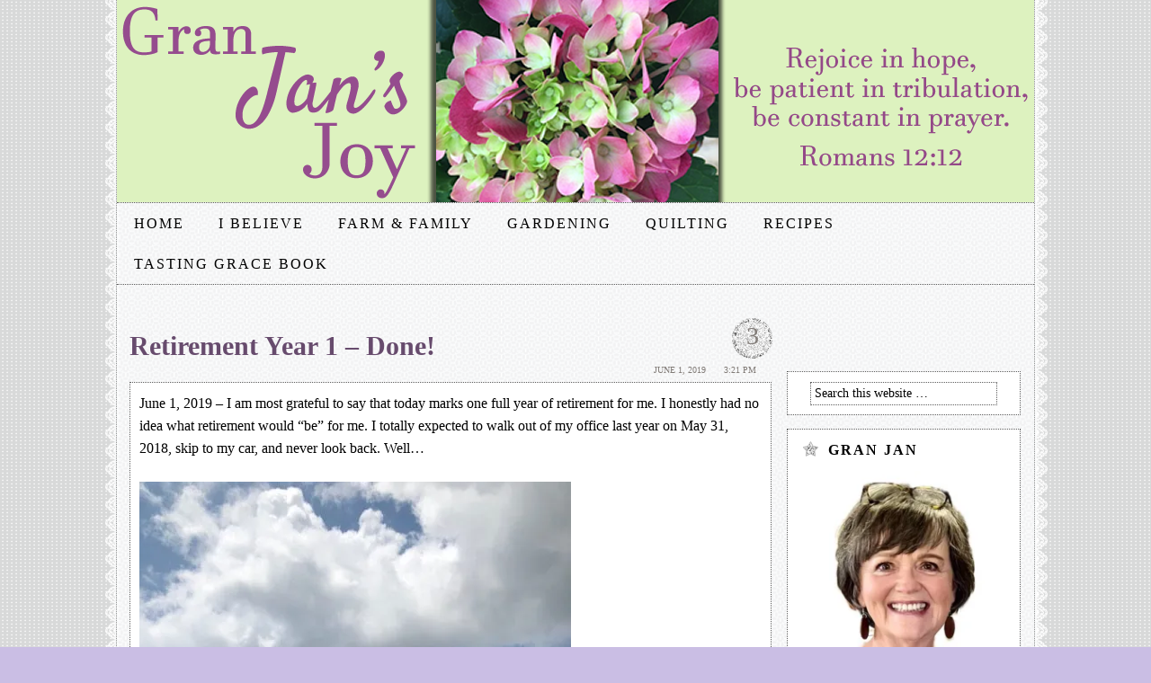

--- FILE ---
content_type: text/html; charset=UTF-8
request_url: https://granjansjoy.com/category/womens-ministry/
body_size: 49226
content:
<!DOCTYPE html PUBLIC "-//W3C//DTD XHTML 1.0 Transitional//EN" "http://www.w3.org/TR/xhtml1/DTD/xhtml1-transitional.dtd">
<html xmlns="http://www.w3.org/1999/xhtml" lang="en-US" xml:lang="en-US">
<head profile="http://gmpg.org/xfn/11"><meta http-equiv="Content-Type" content="text/html; charset=UTF-8" /><script>if(navigator.userAgent.match(/MSIE|Internet Explorer/i)||navigator.userAgent.match(/Trident\/7\..*?rv:11/i)){var href=document.location.href;if(!href.match(/[?&]nowprocket/)){if(href.indexOf("?")==-1){if(href.indexOf("#")==-1){document.location.href=href+"?nowprocket=1"}else{document.location.href=href.replace("#","?nowprocket=1#")}}else{if(href.indexOf("#")==-1){document.location.href=href+"&nowprocket=1"}else{document.location.href=href.replace("#","&nowprocket=1#")}}}}</script><script>(()=>{class RocketLazyLoadScripts{constructor(){this.v="2.0.3",this.userEvents=["keydown","keyup","mousedown","mouseup","mousemove","mouseover","mouseenter","mouseout","mouseleave","touchmove","touchstart","touchend","touchcancel","wheel","click","dblclick","input","visibilitychange"],this.attributeEvents=["onblur","onclick","oncontextmenu","ondblclick","onfocus","onmousedown","onmouseenter","onmouseleave","onmousemove","onmouseout","onmouseover","onmouseup","onmousewheel","onscroll","onsubmit"]}async t(){this.i(),this.o(),/iP(ad|hone)/.test(navigator.userAgent)&&this.h(),this.u(),this.l(this),this.m(),this.k(this),this.p(this),this._(),await Promise.all([this.R(),this.L()]),this.lastBreath=Date.now(),this.S(this),this.P(),this.D(),this.O(),this.M(),await this.C(this.delayedScripts.normal),await this.C(this.delayedScripts.defer),await this.C(this.delayedScripts.async),this.F("domReady"),await this.T(),await this.j(),await this.I(),this.F("windowLoad"),await this.A(),window.dispatchEvent(new Event("rocket-allScriptsLoaded")),this.everythingLoaded=!0,this.lastTouchEnd&&await new Promise((t=>setTimeout(t,500-Date.now()+this.lastTouchEnd))),this.H(),this.F("all"),this.U(),this.W()}i(){this.CSPIssue=sessionStorage.getItem("rocketCSPIssue"),document.addEventListener("securitypolicyviolation",(t=>{this.CSPIssue||"script-src-elem"!==t.violatedDirective||"data"!==t.blockedURI||(this.CSPIssue=!0,sessionStorage.setItem("rocketCSPIssue",!0))}),{isRocket:!0})}o(){window.addEventListener("pageshow",(t=>{this.persisted=t.persisted,this.realWindowLoadedFired=!0}),{isRocket:!0}),window.addEventListener("pagehide",(()=>{this.onFirstUserAction=null}),{isRocket:!0})}h(){let t;function e(e){t=e}window.addEventListener("touchstart",e,{isRocket:!0}),window.addEventListener("touchend",(function i(o){Math.abs(o.changedTouches[0].pageX-t.changedTouches[0].pageX)<10&&Math.abs(o.changedTouches[0].pageY-t.changedTouches[0].pageY)<10&&o.timeStamp-t.timeStamp<200&&(o.target.dispatchEvent(new PointerEvent("click",{target:o.target,bubbles:!0,cancelable:!0,detail:1})),event.preventDefault(),window.removeEventListener("touchstart",e,{isRocket:!0}),window.removeEventListener("touchend",i,{isRocket:!0}))}),{isRocket:!0})}q(t){this.userActionTriggered||("mousemove"!==t.type||this.firstMousemoveIgnored?"keyup"===t.type||"mouseover"===t.type||"mouseout"===t.type||(this.userActionTriggered=!0,this.onFirstUserAction&&this.onFirstUserAction()):this.firstMousemoveIgnored=!0),"click"===t.type&&t.preventDefault(),this.savedUserEvents.length>0&&(t.stopPropagation(),t.stopImmediatePropagation()),"touchstart"===this.lastEvent&&"touchend"===t.type&&(this.lastTouchEnd=Date.now()),"click"===t.type&&(this.lastTouchEnd=0),this.lastEvent=t.type,this.savedUserEvents.push(t)}u(){this.savedUserEvents=[],this.userEventHandler=this.q.bind(this),this.userEvents.forEach((t=>window.addEventListener(t,this.userEventHandler,{passive:!1,isRocket:!0})))}U(){this.userEvents.forEach((t=>window.removeEventListener(t,this.userEventHandler,{passive:!1,isRocket:!0}))),this.savedUserEvents.forEach((t=>{t.target.dispatchEvent(new window[t.constructor.name](t.type,t))}))}m(){this.eventsMutationObserver=new MutationObserver((t=>{const e="return false";for(const i of t){if("attributes"===i.type){const t=i.target.getAttribute(i.attributeName);t&&t!==e&&(i.target.setAttribute("data-rocket-"+i.attributeName,t),i.target["rocket"+i.attributeName]=new Function("event",t),i.target.setAttribute(i.attributeName,e))}"childList"===i.type&&i.addedNodes.forEach((t=>{if(t.nodeType===Node.ELEMENT_NODE)for(const i of t.attributes)this.attributeEvents.includes(i.name)&&i.value&&""!==i.value&&(t.setAttribute("data-rocket-"+i.name,i.value),t["rocket"+i.name]=new Function("event",i.value),t.setAttribute(i.name,e))}))}})),this.eventsMutationObserver.observe(document,{subtree:!0,childList:!0,attributeFilter:this.attributeEvents})}H(){this.eventsMutationObserver.disconnect(),this.attributeEvents.forEach((t=>{document.querySelectorAll("[data-rocket-"+t+"]").forEach((e=>{e.setAttribute(t,e.getAttribute("data-rocket-"+t)),e.removeAttribute("data-rocket-"+t)}))}))}k(t){Object.defineProperty(HTMLElement.prototype,"onclick",{get(){return this.rocketonclick||null},set(e){this.rocketonclick=e,this.setAttribute(t.everythingLoaded?"onclick":"data-rocket-onclick","this.rocketonclick(event)")}})}S(t){function e(e,i){let o=e[i];e[i]=null,Object.defineProperty(e,i,{get:()=>o,set(s){t.everythingLoaded?o=s:e["rocket"+i]=o=s}})}e(document,"onreadystatechange"),e(window,"onload"),e(window,"onpageshow");try{Object.defineProperty(document,"readyState",{get:()=>t.rocketReadyState,set(e){t.rocketReadyState=e},configurable:!0}),document.readyState="loading"}catch(t){console.log("WPRocket DJE readyState conflict, bypassing")}}l(t){this.originalAddEventListener=EventTarget.prototype.addEventListener,this.originalRemoveEventListener=EventTarget.prototype.removeEventListener,this.savedEventListeners=[],EventTarget.prototype.addEventListener=function(e,i,o){o&&o.isRocket||!t.B(e,this)&&!t.userEvents.includes(e)||t.B(e,this)&&!t.userActionTriggered||e.startsWith("rocket-")||t.everythingLoaded?t.originalAddEventListener.call(this,e,i,o):t.savedEventListeners.push({target:this,remove:!1,type:e,func:i,options:o})},EventTarget.prototype.removeEventListener=function(e,i,o){o&&o.isRocket||!t.B(e,this)&&!t.userEvents.includes(e)||t.B(e,this)&&!t.userActionTriggered||e.startsWith("rocket-")||t.everythingLoaded?t.originalRemoveEventListener.call(this,e,i,o):t.savedEventListeners.push({target:this,remove:!0,type:e,func:i,options:o})}}F(t){"all"===t&&(EventTarget.prototype.addEventListener=this.originalAddEventListener,EventTarget.prototype.removeEventListener=this.originalRemoveEventListener),this.savedEventListeners=this.savedEventListeners.filter((e=>{let i=e.type,o=e.target||window;return"domReady"===t&&"DOMContentLoaded"!==i&&"readystatechange"!==i||("windowLoad"===t&&"load"!==i&&"readystatechange"!==i&&"pageshow"!==i||(this.B(i,o)&&(i="rocket-"+i),e.remove?o.removeEventListener(i,e.func,e.options):o.addEventListener(i,e.func,e.options),!1))}))}p(t){let e;function i(e){return t.everythingLoaded?e:e.split(" ").map((t=>"load"===t||t.startsWith("load.")?"rocket-jquery-load":t)).join(" ")}function o(o){function s(e){const s=o.fn[e];o.fn[e]=o.fn.init.prototype[e]=function(){return this[0]===window&&t.userActionTriggered&&("string"==typeof arguments[0]||arguments[0]instanceof String?arguments[0]=i(arguments[0]):"object"==typeof arguments[0]&&Object.keys(arguments[0]).forEach((t=>{const e=arguments[0][t];delete arguments[0][t],arguments[0][i(t)]=e}))),s.apply(this,arguments),this}}if(o&&o.fn&&!t.allJQueries.includes(o)){const e={DOMContentLoaded:[],"rocket-DOMContentLoaded":[]};for(const t in e)document.addEventListener(t,(()=>{e[t].forEach((t=>t()))}),{isRocket:!0});o.fn.ready=o.fn.init.prototype.ready=function(i){function s(){parseInt(o.fn.jquery)>2?setTimeout((()=>i.bind(document)(o))):i.bind(document)(o)}return t.realDomReadyFired?!t.userActionTriggered||t.fauxDomReadyFired?s():e["rocket-DOMContentLoaded"].push(s):e.DOMContentLoaded.push(s),o([])},s("on"),s("one"),s("off"),t.allJQueries.push(o)}e=o}t.allJQueries=[],o(window.jQuery),Object.defineProperty(window,"jQuery",{get:()=>e,set(t){o(t)}})}P(){const t=new Map;document.write=document.writeln=function(e){const i=document.currentScript,o=document.createRange(),s=i.parentElement;let n=t.get(i);void 0===n&&(n=i.nextSibling,t.set(i,n));const c=document.createDocumentFragment();o.setStart(c,0),c.appendChild(o.createContextualFragment(e)),s.insertBefore(c,n)}}async R(){return new Promise((t=>{this.userActionTriggered?t():this.onFirstUserAction=t}))}async L(){return new Promise((t=>{document.addEventListener("DOMContentLoaded",(()=>{this.realDomReadyFired=!0,t()}),{isRocket:!0})}))}async I(){return this.realWindowLoadedFired?Promise.resolve():new Promise((t=>{window.addEventListener("load",t,{isRocket:!0})}))}M(){this.pendingScripts=[];this.scriptsMutationObserver=new MutationObserver((t=>{for(const e of t)e.addedNodes.forEach((t=>{"SCRIPT"!==t.tagName||t.noModule||t.isWPRocket||this.pendingScripts.push({script:t,promise:new Promise((e=>{const i=()=>{const i=this.pendingScripts.findIndex((e=>e.script===t));i>=0&&this.pendingScripts.splice(i,1),e()};t.addEventListener("load",i,{isRocket:!0}),t.addEventListener("error",i,{isRocket:!0}),setTimeout(i,1e3)}))})}))})),this.scriptsMutationObserver.observe(document,{childList:!0,subtree:!0})}async j(){await this.J(),this.pendingScripts.length?(await this.pendingScripts[0].promise,await this.j()):this.scriptsMutationObserver.disconnect()}D(){this.delayedScripts={normal:[],async:[],defer:[]},document.querySelectorAll("script[type$=rocketlazyloadscript]").forEach((t=>{t.hasAttribute("data-rocket-src")?t.hasAttribute("async")&&!1!==t.async?this.delayedScripts.async.push(t):t.hasAttribute("defer")&&!1!==t.defer||"module"===t.getAttribute("data-rocket-type")?this.delayedScripts.defer.push(t):this.delayedScripts.normal.push(t):this.delayedScripts.normal.push(t)}))}async _(){await this.L();let t=[];document.querySelectorAll("script[type$=rocketlazyloadscript][data-rocket-src]").forEach((e=>{let i=e.getAttribute("data-rocket-src");if(i&&!i.startsWith("data:")){i.startsWith("//")&&(i=location.protocol+i);try{const o=new URL(i).origin;o!==location.origin&&t.push({src:o,crossOrigin:e.crossOrigin||"module"===e.getAttribute("data-rocket-type")})}catch(t){}}})),t=[...new Map(t.map((t=>[JSON.stringify(t),t]))).values()],this.N(t,"preconnect")}async $(t){if(await this.G(),!0!==t.noModule||!("noModule"in HTMLScriptElement.prototype))return new Promise((e=>{let i;function o(){(i||t).setAttribute("data-rocket-status","executed"),e()}try{if(navigator.userAgent.includes("Firefox/")||""===navigator.vendor||this.CSPIssue)i=document.createElement("script"),[...t.attributes].forEach((t=>{let e=t.nodeName;"type"!==e&&("data-rocket-type"===e&&(e="type"),"data-rocket-src"===e&&(e="src"),i.setAttribute(e,t.nodeValue))})),t.text&&(i.text=t.text),t.nonce&&(i.nonce=t.nonce),i.hasAttribute("src")?(i.addEventListener("load",o,{isRocket:!0}),i.addEventListener("error",(()=>{i.setAttribute("data-rocket-status","failed-network"),e()}),{isRocket:!0}),setTimeout((()=>{i.isConnected||e()}),1)):(i.text=t.text,o()),i.isWPRocket=!0,t.parentNode.replaceChild(i,t);else{const i=t.getAttribute("data-rocket-type"),s=t.getAttribute("data-rocket-src");i?(t.type=i,t.removeAttribute("data-rocket-type")):t.removeAttribute("type"),t.addEventListener("load",o,{isRocket:!0}),t.addEventListener("error",(i=>{this.CSPIssue&&i.target.src.startsWith("data:")?(console.log("WPRocket: CSP fallback activated"),t.removeAttribute("src"),this.$(t).then(e)):(t.setAttribute("data-rocket-status","failed-network"),e())}),{isRocket:!0}),s?(t.fetchPriority="high",t.removeAttribute("data-rocket-src"),t.src=s):t.src="data:text/javascript;base64,"+window.btoa(unescape(encodeURIComponent(t.text)))}}catch(i){t.setAttribute("data-rocket-status","failed-transform"),e()}}));t.setAttribute("data-rocket-status","skipped")}async C(t){const e=t.shift();return e?(e.isConnected&&await this.$(e),this.C(t)):Promise.resolve()}O(){this.N([...this.delayedScripts.normal,...this.delayedScripts.defer,...this.delayedScripts.async],"preload")}N(t,e){this.trash=this.trash||[];let i=!0;var o=document.createDocumentFragment();t.forEach((t=>{const s=t.getAttribute&&t.getAttribute("data-rocket-src")||t.src;if(s&&!s.startsWith("data:")){const n=document.createElement("link");n.href=s,n.rel=e,"preconnect"!==e&&(n.as="script",n.fetchPriority=i?"high":"low"),t.getAttribute&&"module"===t.getAttribute("data-rocket-type")&&(n.crossOrigin=!0),t.crossOrigin&&(n.crossOrigin=t.crossOrigin),t.integrity&&(n.integrity=t.integrity),t.nonce&&(n.nonce=t.nonce),o.appendChild(n),this.trash.push(n),i=!1}})),document.head.appendChild(o)}W(){this.trash.forEach((t=>t.remove()))}async T(){try{document.readyState="interactive"}catch(t){}this.fauxDomReadyFired=!0;try{await this.G(),document.dispatchEvent(new Event("rocket-readystatechange")),await this.G(),document.rocketonreadystatechange&&document.rocketonreadystatechange(),await this.G(),document.dispatchEvent(new Event("rocket-DOMContentLoaded")),await this.G(),window.dispatchEvent(new Event("rocket-DOMContentLoaded"))}catch(t){console.error(t)}}async A(){try{document.readyState="complete"}catch(t){}try{await this.G(),document.dispatchEvent(new Event("rocket-readystatechange")),await this.G(),document.rocketonreadystatechange&&document.rocketonreadystatechange(),await this.G(),window.dispatchEvent(new Event("rocket-load")),await this.G(),window.rocketonload&&window.rocketonload(),await this.G(),this.allJQueries.forEach((t=>t(window).trigger("rocket-jquery-load"))),await this.G();const t=new Event("rocket-pageshow");t.persisted=this.persisted,window.dispatchEvent(t),await this.G(),window.rocketonpageshow&&window.rocketonpageshow({persisted:this.persisted})}catch(t){console.error(t)}}async G(){Date.now()-this.lastBreath>45&&(await this.J(),this.lastBreath=Date.now())}async J(){return document.hidden?new Promise((t=>setTimeout(t))):new Promise((t=>requestAnimationFrame(t)))}B(t,e){return e===document&&"readystatechange"===t||(e===document&&"DOMContentLoaded"===t||(e===window&&"DOMContentLoaded"===t||(e===window&&"load"===t||e===window&&"pageshow"===t)))}static run(){(new RocketLazyLoadScripts).t()}}RocketLazyLoadScripts.run()})();</script>

	<meta name="viewport" content="width=device-width, initial-scale=1.0"/><meta name='robots' content='index, follow, max-image-preview:large, max-snippet:-1, max-video-preview:-1' />
	<style>img:is([sizes="auto" i], [sizes^="auto," i]) { contain-intrinsic-size: 3000px 1500px }</style>
	
	<!-- This site is optimized with the Yoast SEO plugin v26.8 - https://yoast.com/product/yoast-seo-wordpress/ -->
	<title>Women&#039;s Ministry Archives - Gran Jan&#039;s JOY</title>
<link crossorigin data-rocket-preconnect href="http://feeds.feedburner.com" rel="preconnect">
<link crossorigin data-rocket-preconnect href="https://www.facebook.com" rel="preconnect">
<link crossorigin data-rocket-preconnect href="https://stats.wp.com" rel="preconnect"><link rel="preload" data-rocket-preload as="image" href="https://granjansjoy.com/wp-content/themes/glitter/images/main.png" fetchpriority="high">
	<link rel="next" href="https://granjansjoy.com/category/womens-ministry/page/2/" />
	<meta property="og:locale" content="en_US" />
	<meta property="og:type" content="article" />
	<meta property="og:title" content="Women&#039;s Ministry Archives - Gran Jan&#039;s JOY" />
	<meta property="og:url" content="https://granjansjoy.com/category/womens-ministry/" />
	<meta property="og:site_name" content="Gran Jan&#039;s JOY" />
	<meta name="twitter:card" content="summary_large_image" />
	<meta name="twitter:site" content="@JanMorton" />
	<script type="application/ld+json" class="yoast-schema-graph">{"@context":"https://schema.org","@graph":[{"@type":"CollectionPage","@id":"https://granjansjoy.com/category/womens-ministry/","url":"https://granjansjoy.com/category/womens-ministry/","name":"Women's Ministry Archives - Gran Jan&#039;s JOY","isPartOf":{"@id":"https://granjansjoy.com/#website"},"primaryImageOfPage":{"@id":"https://granjansjoy.com/category/womens-ministry/#primaryimage"},"image":{"@id":"https://granjansjoy.com/category/womens-ministry/#primaryimage"},"thumbnailUrl":"https://i0.wp.com/granjansjoy.com/wp-content/uploads/2019/06/1-e1559412415344-1.jpg?fit=480%2C640&ssl=1","breadcrumb":{"@id":"https://granjansjoy.com/category/womens-ministry/#breadcrumb"},"inLanguage":"en-US"},{"@type":"ImageObject","inLanguage":"en-US","@id":"https://granjansjoy.com/category/womens-ministry/#primaryimage","url":"https://i0.wp.com/granjansjoy.com/wp-content/uploads/2019/06/1-e1559412415344-1.jpg?fit=480%2C640&ssl=1","contentUrl":"https://i0.wp.com/granjansjoy.com/wp-content/uploads/2019/06/1-e1559412415344-1.jpg?fit=480%2C640&ssl=1","width":480,"height":640,"caption":"Brick building under cloudy blue sky."},{"@type":"BreadcrumbList","@id":"https://granjansjoy.com/category/womens-ministry/#breadcrumb","itemListElement":[{"@type":"ListItem","position":1,"name":"Home","item":"https://granjansjoy.com/"},{"@type":"ListItem","position":2,"name":"Women's Ministry"}]},{"@type":"WebSite","@id":"https://granjansjoy.com/#website","url":"https://granjansjoy.com/","name":"Gran Jan's JOY","description":"Jesus follower, Wife, Mom, GranJan, biscuit-maker, gardener, quilter.","publisher":{"@id":"https://granjansjoy.com/#/schema/person/1b947e3109c34f878ebcfbdd5acecfc3"},"potentialAction":[{"@type":"SearchAction","target":{"@type":"EntryPoint","urlTemplate":"https://granjansjoy.com/?s={search_term_string}"},"query-input":{"@type":"PropertyValueSpecification","valueRequired":true,"valueName":"search_term_string"}}],"inLanguage":"en-US"},{"@type":["Person","Organization"],"@id":"https://granjansjoy.com/#/schema/person/1b947e3109c34f878ebcfbdd5acecfc3","name":"Jan Morton","image":{"@type":"ImageObject","inLanguage":"en-US","@id":"https://granjansjoy.com/#/schema/person/image/","url":"https://secure.gravatar.com/avatar/1d64ce1e77ce10b113ca3cf08f15b37297f8b84f757094e01c800005f0d2b6d8?s=96&d=identicon&r=g","contentUrl":"https://secure.gravatar.com/avatar/1d64ce1e77ce10b113ca3cf08f15b37297f8b84f757094e01c800005f0d2b6d8?s=96&d=identicon&r=g","caption":"Jan Morton"},"logo":{"@id":"https://granjansjoy.com/#/schema/person/image/"},"description":"Follower of Jesus Christ, pastor's wife, mom &amp; mom-in-law, GranJan to 5, gardener, quilter, biscuit maker, Wheel of Fortune Season 33 winner.","sameAs":["https://granjansjoy.com"]}]}</script>
	<!-- / Yoast SEO plugin. -->


<link rel='dns-prefetch' href='//static.addtoany.com' />
<link rel='dns-prefetch' href='//secure.gravatar.com' />
<link rel='dns-prefetch' href='//stats.wp.com' />
<link rel='dns-prefetch' href='//v0.wordpress.com' />

<link rel='preconnect' href='//i0.wp.com' />
<link rel="alternate" type="application/rss+xml" title="Gran Jan&#039;s JOY &raquo; Feed" href="http://feeds.feedburner.com/granjansjoy/iIBz" />
<link rel="alternate" type="application/rss+xml" title="Gran Jan&#039;s JOY &raquo; Comments Feed" href="https://granjansjoy.com/comments/feed/" />
<link rel="alternate" type="application/rss+xml" title="Gran Jan&#039;s JOY &raquo; Women&#039;s Ministry Category Feed" href="https://granjansjoy.com/category/womens-ministry/feed/" />
		<!-- This site uses the Google Analytics by MonsterInsights plugin v9.11.1 - Using Analytics tracking - https://www.monsterinsights.com/ -->
		<!-- Note: MonsterInsights is not currently configured on this site. The site owner needs to authenticate with Google Analytics in the MonsterInsights settings panel. -->
					<!-- No tracking code set -->
				<!-- / Google Analytics by MonsterInsights -->
		<link rel='stylesheet' id='glitter-theme-css' href='https://granjansjoy.com/wp-content/themes/glitter/style.css?ver=1.0' type='text/css' media='all' />
<style id='wp-emoji-styles-inline-css' type='text/css'>

	img.wp-smiley, img.emoji {
		display: inline !important;
		border: none !important;
		box-shadow: none !important;
		height: 1em !important;
		width: 1em !important;
		margin: 0 0.07em !important;
		vertical-align: -0.1em !important;
		background: none !important;
		padding: 0 !important;
	}
</style>
<link rel='stylesheet' id='wp-block-library-css' href='https://granjansjoy.com/wp-includes/css/dist/block-library/style.min.css?ver=6.8.3' type='text/css' media='all' />
<style id='classic-theme-styles-inline-css' type='text/css'>
/*! This file is auto-generated */
.wp-block-button__link{color:#fff;background-color:#32373c;border-radius:9999px;box-shadow:none;text-decoration:none;padding:calc(.667em + 2px) calc(1.333em + 2px);font-size:1.125em}.wp-block-file__button{background:#32373c;color:#fff;text-decoration:none}
</style>
<link rel='stylesheet' id='mediaelement-css' href='https://granjansjoy.com/wp-includes/js/mediaelement/mediaelementplayer-legacy.min.css?ver=4.2.17' type='text/css' media='all' />
<link rel='stylesheet' id='wp-mediaelement-css' href='https://granjansjoy.com/wp-includes/js/mediaelement/wp-mediaelement.min.css?ver=6.8.3' type='text/css' media='all' />
<style id='jetpack-sharing-buttons-style-inline-css' type='text/css'>
.jetpack-sharing-buttons__services-list{display:flex;flex-direction:row;flex-wrap:wrap;gap:0;list-style-type:none;margin:5px;padding:0}.jetpack-sharing-buttons__services-list.has-small-icon-size{font-size:12px}.jetpack-sharing-buttons__services-list.has-normal-icon-size{font-size:16px}.jetpack-sharing-buttons__services-list.has-large-icon-size{font-size:24px}.jetpack-sharing-buttons__services-list.has-huge-icon-size{font-size:36px}@media print{.jetpack-sharing-buttons__services-list{display:none!important}}.editor-styles-wrapper .wp-block-jetpack-sharing-buttons{gap:0;padding-inline-start:0}ul.jetpack-sharing-buttons__services-list.has-background{padding:1.25em 2.375em}
</style>
<style id='global-styles-inline-css' type='text/css'>
:root{--wp--preset--aspect-ratio--square: 1;--wp--preset--aspect-ratio--4-3: 4/3;--wp--preset--aspect-ratio--3-4: 3/4;--wp--preset--aspect-ratio--3-2: 3/2;--wp--preset--aspect-ratio--2-3: 2/3;--wp--preset--aspect-ratio--16-9: 16/9;--wp--preset--aspect-ratio--9-16: 9/16;--wp--preset--color--black: #000000;--wp--preset--color--cyan-bluish-gray: #abb8c3;--wp--preset--color--white: #ffffff;--wp--preset--color--pale-pink: #f78da7;--wp--preset--color--vivid-red: #cf2e2e;--wp--preset--color--luminous-vivid-orange: #ff6900;--wp--preset--color--luminous-vivid-amber: #fcb900;--wp--preset--color--light-green-cyan: #7bdcb5;--wp--preset--color--vivid-green-cyan: #00d084;--wp--preset--color--pale-cyan-blue: #8ed1fc;--wp--preset--color--vivid-cyan-blue: #0693e3;--wp--preset--color--vivid-purple: #9b51e0;--wp--preset--gradient--vivid-cyan-blue-to-vivid-purple: linear-gradient(135deg,rgba(6,147,227,1) 0%,rgb(155,81,224) 100%);--wp--preset--gradient--light-green-cyan-to-vivid-green-cyan: linear-gradient(135deg,rgb(122,220,180) 0%,rgb(0,208,130) 100%);--wp--preset--gradient--luminous-vivid-amber-to-luminous-vivid-orange: linear-gradient(135deg,rgba(252,185,0,1) 0%,rgba(255,105,0,1) 100%);--wp--preset--gradient--luminous-vivid-orange-to-vivid-red: linear-gradient(135deg,rgba(255,105,0,1) 0%,rgb(207,46,46) 100%);--wp--preset--gradient--very-light-gray-to-cyan-bluish-gray: linear-gradient(135deg,rgb(238,238,238) 0%,rgb(169,184,195) 100%);--wp--preset--gradient--cool-to-warm-spectrum: linear-gradient(135deg,rgb(74,234,220) 0%,rgb(151,120,209) 20%,rgb(207,42,186) 40%,rgb(238,44,130) 60%,rgb(251,105,98) 80%,rgb(254,248,76) 100%);--wp--preset--gradient--blush-light-purple: linear-gradient(135deg,rgb(255,206,236) 0%,rgb(152,150,240) 100%);--wp--preset--gradient--blush-bordeaux: linear-gradient(135deg,rgb(254,205,165) 0%,rgb(254,45,45) 50%,rgb(107,0,62) 100%);--wp--preset--gradient--luminous-dusk: linear-gradient(135deg,rgb(255,203,112) 0%,rgb(199,81,192) 50%,rgb(65,88,208) 100%);--wp--preset--gradient--pale-ocean: linear-gradient(135deg,rgb(255,245,203) 0%,rgb(182,227,212) 50%,rgb(51,167,181) 100%);--wp--preset--gradient--electric-grass: linear-gradient(135deg,rgb(202,248,128) 0%,rgb(113,206,126) 100%);--wp--preset--gradient--midnight: linear-gradient(135deg,rgb(2,3,129) 0%,rgb(40,116,252) 100%);--wp--preset--font-size--small: 13px;--wp--preset--font-size--medium: 20px;--wp--preset--font-size--large: 36px;--wp--preset--font-size--x-large: 42px;--wp--preset--spacing--20: 0.44rem;--wp--preset--spacing--30: 0.67rem;--wp--preset--spacing--40: 1rem;--wp--preset--spacing--50: 1.5rem;--wp--preset--spacing--60: 2.25rem;--wp--preset--spacing--70: 3.38rem;--wp--preset--spacing--80: 5.06rem;--wp--preset--shadow--natural: 6px 6px 9px rgba(0, 0, 0, 0.2);--wp--preset--shadow--deep: 12px 12px 50px rgba(0, 0, 0, 0.4);--wp--preset--shadow--sharp: 6px 6px 0px rgba(0, 0, 0, 0.2);--wp--preset--shadow--outlined: 6px 6px 0px -3px rgba(255, 255, 255, 1), 6px 6px rgba(0, 0, 0, 1);--wp--preset--shadow--crisp: 6px 6px 0px rgba(0, 0, 0, 1);}:where(.is-layout-flex){gap: 0.5em;}:where(.is-layout-grid){gap: 0.5em;}body .is-layout-flex{display: flex;}.is-layout-flex{flex-wrap: wrap;align-items: center;}.is-layout-flex > :is(*, div){margin: 0;}body .is-layout-grid{display: grid;}.is-layout-grid > :is(*, div){margin: 0;}:where(.wp-block-columns.is-layout-flex){gap: 2em;}:where(.wp-block-columns.is-layout-grid){gap: 2em;}:where(.wp-block-post-template.is-layout-flex){gap: 1.25em;}:where(.wp-block-post-template.is-layout-grid){gap: 1.25em;}.has-black-color{color: var(--wp--preset--color--black) !important;}.has-cyan-bluish-gray-color{color: var(--wp--preset--color--cyan-bluish-gray) !important;}.has-white-color{color: var(--wp--preset--color--white) !important;}.has-pale-pink-color{color: var(--wp--preset--color--pale-pink) !important;}.has-vivid-red-color{color: var(--wp--preset--color--vivid-red) !important;}.has-luminous-vivid-orange-color{color: var(--wp--preset--color--luminous-vivid-orange) !important;}.has-luminous-vivid-amber-color{color: var(--wp--preset--color--luminous-vivid-amber) !important;}.has-light-green-cyan-color{color: var(--wp--preset--color--light-green-cyan) !important;}.has-vivid-green-cyan-color{color: var(--wp--preset--color--vivid-green-cyan) !important;}.has-pale-cyan-blue-color{color: var(--wp--preset--color--pale-cyan-blue) !important;}.has-vivid-cyan-blue-color{color: var(--wp--preset--color--vivid-cyan-blue) !important;}.has-vivid-purple-color{color: var(--wp--preset--color--vivid-purple) !important;}.has-black-background-color{background-color: var(--wp--preset--color--black) !important;}.has-cyan-bluish-gray-background-color{background-color: var(--wp--preset--color--cyan-bluish-gray) !important;}.has-white-background-color{background-color: var(--wp--preset--color--white) !important;}.has-pale-pink-background-color{background-color: var(--wp--preset--color--pale-pink) !important;}.has-vivid-red-background-color{background-color: var(--wp--preset--color--vivid-red) !important;}.has-luminous-vivid-orange-background-color{background-color: var(--wp--preset--color--luminous-vivid-orange) !important;}.has-luminous-vivid-amber-background-color{background-color: var(--wp--preset--color--luminous-vivid-amber) !important;}.has-light-green-cyan-background-color{background-color: var(--wp--preset--color--light-green-cyan) !important;}.has-vivid-green-cyan-background-color{background-color: var(--wp--preset--color--vivid-green-cyan) !important;}.has-pale-cyan-blue-background-color{background-color: var(--wp--preset--color--pale-cyan-blue) !important;}.has-vivid-cyan-blue-background-color{background-color: var(--wp--preset--color--vivid-cyan-blue) !important;}.has-vivid-purple-background-color{background-color: var(--wp--preset--color--vivid-purple) !important;}.has-black-border-color{border-color: var(--wp--preset--color--black) !important;}.has-cyan-bluish-gray-border-color{border-color: var(--wp--preset--color--cyan-bluish-gray) !important;}.has-white-border-color{border-color: var(--wp--preset--color--white) !important;}.has-pale-pink-border-color{border-color: var(--wp--preset--color--pale-pink) !important;}.has-vivid-red-border-color{border-color: var(--wp--preset--color--vivid-red) !important;}.has-luminous-vivid-orange-border-color{border-color: var(--wp--preset--color--luminous-vivid-orange) !important;}.has-luminous-vivid-amber-border-color{border-color: var(--wp--preset--color--luminous-vivid-amber) !important;}.has-light-green-cyan-border-color{border-color: var(--wp--preset--color--light-green-cyan) !important;}.has-vivid-green-cyan-border-color{border-color: var(--wp--preset--color--vivid-green-cyan) !important;}.has-pale-cyan-blue-border-color{border-color: var(--wp--preset--color--pale-cyan-blue) !important;}.has-vivid-cyan-blue-border-color{border-color: var(--wp--preset--color--vivid-cyan-blue) !important;}.has-vivid-purple-border-color{border-color: var(--wp--preset--color--vivid-purple) !important;}.has-vivid-cyan-blue-to-vivid-purple-gradient-background{background: var(--wp--preset--gradient--vivid-cyan-blue-to-vivid-purple) !important;}.has-light-green-cyan-to-vivid-green-cyan-gradient-background{background: var(--wp--preset--gradient--light-green-cyan-to-vivid-green-cyan) !important;}.has-luminous-vivid-amber-to-luminous-vivid-orange-gradient-background{background: var(--wp--preset--gradient--luminous-vivid-amber-to-luminous-vivid-orange) !important;}.has-luminous-vivid-orange-to-vivid-red-gradient-background{background: var(--wp--preset--gradient--luminous-vivid-orange-to-vivid-red) !important;}.has-very-light-gray-to-cyan-bluish-gray-gradient-background{background: var(--wp--preset--gradient--very-light-gray-to-cyan-bluish-gray) !important;}.has-cool-to-warm-spectrum-gradient-background{background: var(--wp--preset--gradient--cool-to-warm-spectrum) !important;}.has-blush-light-purple-gradient-background{background: var(--wp--preset--gradient--blush-light-purple) !important;}.has-blush-bordeaux-gradient-background{background: var(--wp--preset--gradient--blush-bordeaux) !important;}.has-luminous-dusk-gradient-background{background: var(--wp--preset--gradient--luminous-dusk) !important;}.has-pale-ocean-gradient-background{background: var(--wp--preset--gradient--pale-ocean) !important;}.has-electric-grass-gradient-background{background: var(--wp--preset--gradient--electric-grass) !important;}.has-midnight-gradient-background{background: var(--wp--preset--gradient--midnight) !important;}.has-small-font-size{font-size: var(--wp--preset--font-size--small) !important;}.has-medium-font-size{font-size: var(--wp--preset--font-size--medium) !important;}.has-large-font-size{font-size: var(--wp--preset--font-size--large) !important;}.has-x-large-font-size{font-size: var(--wp--preset--font-size--x-large) !important;}
:where(.wp-block-post-template.is-layout-flex){gap: 1.25em;}:where(.wp-block-post-template.is-layout-grid){gap: 1.25em;}
:where(.wp-block-columns.is-layout-flex){gap: 2em;}:where(.wp-block-columns.is-layout-grid){gap: 2em;}
:root :where(.wp-block-pullquote){font-size: 1.5em;line-height: 1.6;}
</style>
<link rel='stylesheet' id='wp-components-css' href='https://granjansjoy.com/wp-includes/css/dist/components/style.min.css?ver=6.8.3' type='text/css' media='all' />
<link rel='stylesheet' id='godaddy-styles-css' href='https://granjansjoy.com/wp-content/mu-plugins/vendor/wpex/godaddy-launch/includes/Dependencies/GoDaddy/Styles/build/latest.css?ver=2.0.2' type='text/css' media='all' />
<link rel='stylesheet' id='simple-social-icons-font-css' href='https://granjansjoy.com/wp-content/plugins/simple-social-icons/css/style.css?ver=4.0.0' type='text/css' media='all' />
<link rel='stylesheet' id='slb_core-css' href='https://granjansjoy.com/wp-content/plugins/simple-lightbox/client/css/app.css?ver=2.9.4' type='text/css' media='all' />
<link rel='stylesheet' id='addtoany-css' href='https://granjansjoy.com/wp-content/plugins/add-to-any/addtoany.min.css?ver=1.16' type='text/css' media='all' />
<script type="text/javascript" id="addtoany-core-js-before">
/* <![CDATA[ */
window.a2a_config=window.a2a_config||{};a2a_config.callbacks=[];a2a_config.overlays=[];a2a_config.templates={};
/* ]]> */
</script>
<script type="rocketlazyloadscript" data-rocket-type="text/javascript" defer data-rocket-src="https://static.addtoany.com/menu/page.js" id="addtoany-core-js"></script>
<script type="text/javascript" src="https://granjansjoy.com/wp-includes/js/jquery/jquery.min.js?ver=3.7.1" id="jquery-core-js" data-rocket-defer defer></script>
<script type="text/javascript" src="https://granjansjoy.com/wp-includes/js/jquery/jquery-migrate.min.js?ver=3.4.1" id="jquery-migrate-js" data-rocket-defer defer></script>
<script type="text/javascript" defer src="https://granjansjoy.com/wp-content/plugins/add-to-any/addtoany.min.js?ver=1.1" id="addtoany-jquery-js"></script>
<!--[if lt IE 9]>
<script type="text/javascript" src="https://granjansjoy.com/wp-content/themes/genesis/lib/js/html5shiv.min.js?ver=3.7.3" id="html5shiv-js"></script>
<![endif]-->
<link rel="https://api.w.org/" href="https://granjansjoy.com/wp-json/" /><link rel="alternate" title="JSON" type="application/json" href="https://granjansjoy.com/wp-json/wp/v2/categories/14" /><link rel="EditURI" type="application/rsd+xml" title="RSD" href="https://granjansjoy.com/xmlrpc.php?rsd" />
	<style>img#wpstats{display:none}</style>
		<link rel="icon" href="https://granjansjoy.com/wp-content/themes/glitter/images/favicon.ico" />
<link rel="pingback" href="https://granjansjoy.com/xmlrpc.php" />
<script type="rocketlazyloadscript">
  (function(i,s,o,g,r,a,m){i['GoogleAnalyticsObject']=r;i[r]=i[r]||function(){
  (i[r].q=i[r].q||[]).push(arguments)},i[r].l=1*new Date();a=s.createElement(o),
  m=s.getElementsByTagName(o)[0];a.async=1;a.src=g;m.parentNode.insertBefore(a,m)
  })(window,document,'script','https://www.google-analytics.com/analytics.js','ga');

  ga('create', 'UA-79409023-1', 'auto');
  ga('send', 'pageview');

</script><style type="text/css">#header { background: url(https://granjansjoy.com/wp-content/uploads/2017/05/cropped-Georgia-Jans-Joy-2017-FINAL.png) no-repeat !important; }</style>
<style type="text/css">@media only screen and (max-width: 768px){ #header{ background-image:none!important;  height:auto!important;min-height:0!important;width:100%; } #title-area{ background:url(http://granjansjoy.com/wp-content/uploads/2017/05/GJJ768.png)no-repeat center !important;background-size:contain!important;width:100%!important; } #title, #title a { background: none !important; } }@media only screen and (max-width: 480px){ #header{ background-image:none!important;  height:auto!important;min-height:0!important;width:100%; } #title-area{ background:url(http://granjansjoy.com/wp-content/uploads/2017/05/GJJ480.png)no-repeat center !important;background-size:contain!important;width:100%!important; } #title, #title a { background: none !important; } }@media only screen and (max-width: 320px){ #header{ background-image:none!important;  height:auto!important;min-height:0!important;width:100%; } #title-area{ background:url(http://granjansjoy.com/wp-content/uploads/2017/05/GJJ320.png)no-repeat center !important;background-size:contain!important;width:100%!important; } #title, #title a { background: none !important; } }@media only screen and (max-width: 240px){ #header{ background-image:none!important;  height:auto!important;min-height:0!important;width:100%; } #title-area{ background:url(http://granjansjoy.com/wp-content/uploads/2017/05/GJJ240.png)no-repeat center !important;background-size:contain!important;width:100%!important; } #title, #title a { background: none !important; } }</style><style type="text/css" id="custom-background-css">
body.custom-background { background-color: #cabee4; }
</style>
	<style id="rocket-lazyrender-inline-css">[data-wpr-lazyrender] {content-visibility: auto;}</style><meta name="generator" content="WP Rocket 3.19.0.1" data-wpr-features="wpr_delay_js wpr_defer_js wpr_minify_js wpr_preconnect_external_domains wpr_automatic_lazy_rendering wpr_oci wpr_preload_links wpr_desktop" /></head>
<body class="archive category category-womens-ministry category-14 custom-background wp-theme-genesis wp-child-theme-glitter custom-header header-image header-full-width content-sidebar"><div  id="wrap"><div  id="header"><div  class="wrap"><div id="title-area"><p id="title"><a href="https://granjansjoy.com/">Gran Jan&#039;s JOY</a></p><p id="description">Jesus follower, Wife, Mom, GranJan, biscuit-maker, gardener, quilter.</p></div></div></div><div id="nav"><div  class="wrap"><ul id="menu-main" class="menu genesis-nav-menu menu-primary js-superfish"><li id="menu-item-5" class="menu-item menu-item-type-custom menu-item-object-custom menu-item-home menu-item-5"><a href="http://granjansjoy.com">Home</a></li>
<li id="menu-item-1765" class="menu-item menu-item-type-post_type menu-item-object-page menu-item-1765"><a href="https://granjansjoy.com/statement-of-faith/">I Believe</a></li>
<li id="menu-item-1858" class="menu-item menu-item-type-taxonomy menu-item-object-category menu-item-1858"><a href="https://granjansjoy.com/category/farm-family/">Farm &#038; Family</a></li>
<li id="menu-item-1859" class="menu-item menu-item-type-taxonomy menu-item-object-category menu-item-1859"><a href="https://granjansjoy.com/category/gardening/">Gardening</a></li>
<li id="menu-item-1860" class="menu-item menu-item-type-taxonomy menu-item-object-category menu-item-1860"><a href="https://granjansjoy.com/category/quilting/">Quilting</a></li>
<li id="menu-item-1861" class="menu-item menu-item-type-taxonomy menu-item-object-category menu-item-1861"><a href="https://granjansjoy.com/category/recipes/">Recipes</a></li>
<li id="menu-item-1864" class="menu-item menu-item-type-post_type menu-item-object-page menu-item-1864"><a href="https://granjansjoy.com/tasting-grace-book/">Tasting Grace Book</a></li>
</ul></div></div><div  id="inner"><div  class="wrap"><div id="content-sidebar-wrap"><div id="content" class="hfeed">	<div class="post-wrap">
	<div class="post-2449 post type-post status-publish format-standard has-post-thumbnail hentry category-abe category-delights category-emery category-faith category-farm-family category-friends category-gary category-gran-jan category-gran-jan-camp-2 category-grandblessings category-jackson category-madie-ruth category-ministry category-rosie category-second-baptist-church category-sons category-tasting-grace category-womens-ministry category-zeke entry"><h2 class="entry-title"><a class="entry-title-link" rel="bookmark" href="https://granjansjoy.com/2019/06/retirement-year-1-done/">Retirement Year 1 &#8211; Done!</a></h2>
<div class="post-info"><span class="date published time" title="2019-06-01T15:21:32-04:00">June 1, 2019</span> <span class="date published time" title="2019-06-01T15:21:32-04:00">3:21 PM</span> <span class="post-comments"><a href="https://granjansjoy.com/2019/06/retirement-year-1-done/#comments">3</a></span></div><div class="entry-content">
<p>June 1, 2019 &#8211; I am most grateful to say that today marks one full year of retirement for me. I honestly had no idea what retirement would &#8220;be&#8221; for me. I totally expected to walk out of my office last year on May 31, 2018, skip to my car, and never look back.  Well&#8230;</p>



<div class="wp-block-image"><figure class="aligncenter"><img data-recalc-dims="1" decoding="async" width="480" height="640" data-attachment-id="2453" data-permalink="https://granjansjoy.com/1-5/" data-orig-file="https://i0.wp.com/granjansjoy.com/wp-content/uploads/2019/06/1-e1559412415344.jpg?fit=480%2C640&amp;ssl=1" data-orig-size="480,640" data-comments-opened="1" data-image-meta="{&quot;aperture&quot;:&quot;1.8&quot;,&quot;credit&quot;:&quot;&quot;,&quot;camera&quot;:&quot;iPhone 8 Plus&quot;,&quot;caption&quot;:&quot;&quot;,&quot;created_timestamp&quot;:&quot;1527769671&quot;,&quot;copyright&quot;:&quot;&quot;,&quot;focal_length&quot;:&quot;3.99&quot;,&quot;iso&quot;:&quot;20&quot;,&quot;shutter_speed&quot;:&quot;0.00018698578908&quot;,&quot;title&quot;:&quot;&quot;,&quot;orientation&quot;:&quot;6&quot;}" data-image-title="A large building with a flag on the roof." data-image-description="" data-image-caption="&lt;p&gt;Houston County Board of Education. I love this old building and spent 20 years working here!&lt;/p&gt;
" data-medium-file="https://i0.wp.com/granjansjoy.com/wp-content/uploads/2019/06/1-e1559412415344.jpg?fit=225%2C300&amp;ssl=1" data-large-file="https://i0.wp.com/granjansjoy.com/wp-content/uploads/2019/06/1-e1559412415344.jpg?fit=480%2C640&amp;ssl=1" src="https://i0.wp.com/granjansjoy.com/wp-content/uploads/2019/06/1-e1559412415344.jpg?resize=480%2C640" alt="" class="wp-image-2453" srcset="https://i0.wp.com/granjansjoy.com/wp-content/uploads/2019/06/1-e1559412415344.jpg?w=480&amp;ssl=1 480w, https://i0.wp.com/granjansjoy.com/wp-content/uploads/2019/06/1-e1559412415344.jpg?resize=225%2C300&amp;ssl=1 225w" sizes="(max-width: 480px) 100vw, 480px" /><figcaption><em><strong>Houston County Board of Education. I love this old building and spen</strong></em>t <em><strong>20 years working here!</strong></em></figcaption></figure></div>



<p>That didn&#8217;t happen. I reflected often those first few months and discovered quickly that the &#8220;<em>work me</em>&#8221; had way more of a hold on me than even I realized! I loved my job responsibilities, and I cared about the people I worked with for so many years. It took me a few months to unwind, sort out my new season, and to finally give myself some grace. I took on too much in the early months because I mistakenly believed retired people had time to do everything! They don&#8217;t. They do have more time than working folks for sure&#8230;but they have the blessing of <em>choosing</em> the things that will occupy their time.  I had to learn that and it just takes time to sort out!</p>



<p>So here I am today, reflecting on my first year of retirement.  I&#8217;ve always been a &#8220;dates person.&#8221;  Sometimes that&#8217;s good, sometimes it&#8217;s not! In this instance, it has been very good for my soul to look back and see all the ways God has blessed me this first year of retirement! He is so faithful. </p>



<p>The pictures below are highlights from each month, June 2018-May 2019. (<em>I decided not to add all the pictures of my garden, the books I read, and the quilts I made&#8230;although those are a &#8220;few of my favorite things.</em>&#8220;) These last few months I have looked at retirement through a different filter. After time in prayer, and conversations with my husband and friends, I have been reminded again of the reasons I retired in the first place (<em>besides just being old</em> <em>enough</em>), and that is for time <em>with</em> my family and time <em>for</em> me.  And it&#8217;s okay to slow down. I&#8217;m learning that every day that passes.</p>



<div class="wp-block-image"><figure class="aligncenter"><img data-recalc-dims="1" decoding="async" width="640" height="480" data-attachment-id="2454" data-permalink="https://granjansjoy.com/2-4/" data-orig-file="https://i0.wp.com/granjansjoy.com/wp-content/uploads/2019/06/2.jpg?fit=640%2C480&amp;ssl=1" data-orig-size="640,480" data-comments-opened="1" data-image-meta="{&quot;aperture&quot;:&quot;1.8&quot;,&quot;credit&quot;:&quot;&quot;,&quot;camera&quot;:&quot;iPhone 8 Plus&quot;,&quot;caption&quot;:&quot;&quot;,&quot;created_timestamp&quot;:&quot;1528360503&quot;,&quot;copyright&quot;:&quot;&quot;,&quot;focal_length&quot;:&quot;3.99&quot;,&quot;iso&quot;:&quot;25&quot;,&quot;shutter_speed&quot;:&quot;0.0333333333333&quot;,&quot;title&quot;:&quot;&quot;,&quot;orientation&quot;:&quot;1&quot;}" data-image-title="Two women sitting next to each other on a bench." data-image-description="" data-image-caption="&lt;p&gt;My friend of 30 years, Lanie Nash and I went to Hamilton, MO the first week I was retired, June 2018. We attended the &#8220;Missouri Star Quilt Company Academy.&#8221; It was a wonderful trip! &lt;/p&gt;
" data-medium-file="https://i0.wp.com/granjansjoy.com/wp-content/uploads/2019/06/2.jpg?fit=300%2C225&amp;ssl=1" data-large-file="https://i0.wp.com/granjansjoy.com/wp-content/uploads/2019/06/2.jpg?fit=640%2C480&amp;ssl=1" src="https://i0.wp.com/granjansjoy.com/wp-content/uploads/2019/06/2.jpg?resize=640%2C480" alt="" class="wp-image-2454" srcset="https://i0.wp.com/granjansjoy.com/wp-content/uploads/2019/06/2.jpg?w=640&amp;ssl=1 640w, https://i0.wp.com/granjansjoy.com/wp-content/uploads/2019/06/2.jpg?resize=300%2C225&amp;ssl=1 300w" sizes="(max-width: 640px) 100vw, 640px" /><figcaption><strong>My friend of 30 years, Lanie Nash and I went to Hamilton, MO the first week I was retired, June 2018. We attended the &#8220;Missouri Star Quilt Company Academy.&#8221; It was a wonderful trip in every way. </strong></figcaption></figure></div>



<figure class="wp-block-image"><img data-recalc-dims="1" loading="lazy" decoding="async" width="640" height="452" data-attachment-id="2455" data-permalink="https://granjansjoy.com/3-4/" data-orig-file="https://i0.wp.com/granjansjoy.com/wp-content/uploads/2019/06/3.jpg?fit=640%2C452&amp;ssl=1" data-orig-size="640,452" data-comments-opened="1" data-image-meta="{&quot;aperture&quot;:&quot;2.2&quot;,&quot;credit&quot;:&quot;&quot;,&quot;camera&quot;:&quot;iPhone 6s Plus&quot;,&quot;caption&quot;:&quot;&quot;,&quot;created_timestamp&quot;:&quot;1529757936&quot;,&quot;copyright&quot;:&quot;&quot;,&quot;focal_length&quot;:&quot;4.15&quot;,&quot;iso&quot;:&quot;80&quot;,&quot;shutter_speed&quot;:&quot;0.0666666666667&quot;,&quot;title&quot;:&quot;&quot;,&quot;orientation&quot;:&quot;0&quot;}" data-image-title="A group of women standing in front of a cruise ship." data-image-description="" data-image-caption="&lt;p&gt;My sisters and I took our mother on a weekend cruise to celebrate her 80th birthday! It was so much fun. This was June 22-25, 2018. &lt;/p&gt;
" data-medium-file="https://i0.wp.com/granjansjoy.com/wp-content/uploads/2019/06/3.jpg?fit=300%2C212&amp;ssl=1" data-large-file="https://i0.wp.com/granjansjoy.com/wp-content/uploads/2019/06/3.jpg?fit=640%2C452&amp;ssl=1" src="https://i0.wp.com/granjansjoy.com/wp-content/uploads/2019/06/3.jpg?resize=640%2C452" alt="" class="wp-image-2455" srcset="https://i0.wp.com/granjansjoy.com/wp-content/uploads/2019/06/3.jpg?w=640&amp;ssl=1 640w, https://i0.wp.com/granjansjoy.com/wp-content/uploads/2019/06/3.jpg?resize=300%2C212&amp;ssl=1 300w" sizes="auto, (max-width: 640px) 100vw, 640px" /><figcaption><strong>My sisters and I took our mother on a weekend cruise to celebrate her 80th birthday! It was so much fun. This was June 22-25, 2018, so I enjoyed two trips in June!</strong></figcaption></figure>



<div class="wp-block-image"><figure class="aligncenter"><img data-recalc-dims="1" loading="lazy" decoding="async" width="480" height="640" data-attachment-id="2456" data-permalink="https://granjansjoy.com/4-4/" data-orig-file="https://i0.wp.com/granjansjoy.com/wp-content/uploads/2019/06/4-e1559412434496.jpg?fit=480%2C640&amp;ssl=1" data-orig-size="480,640" data-comments-opened="1" data-image-meta="{&quot;aperture&quot;:&quot;1.8&quot;,&quot;credit&quot;:&quot;&quot;,&quot;camera&quot;:&quot;iPhone 8 Plus&quot;,&quot;caption&quot;:&quot;&quot;,&quot;created_timestamp&quot;:&quot;1530818535&quot;,&quot;copyright&quot;:&quot;&quot;,&quot;focal_length&quot;:&quot;3.99&quot;,&quot;iso&quot;:&quot;20&quot;,&quot;shutter_speed&quot;:&quot;0.00440528634361&quot;,&quot;title&quot;:&quot;&quot;,&quot;orientation&quot;:&quot;6&quot;}" data-image-title="Three kids in life jackets on a boat." data-image-description="" data-image-caption="&lt;p&gt;Gran Jan Camp! July 1-3, 2018 with Zeke, Madie and Jackson. Our theme was &#8220;following God&#8217;s path for our lives.&#8221;&lt;/p&gt;
" data-medium-file="https://i0.wp.com/granjansjoy.com/wp-content/uploads/2019/06/4-e1559412434496.jpg?fit=225%2C300&amp;ssl=1" data-large-file="https://i0.wp.com/granjansjoy.com/wp-content/uploads/2019/06/4-e1559412434496.jpg?fit=480%2C640&amp;ssl=1" src="https://i0.wp.com/granjansjoy.com/wp-content/uploads/2019/06/4-e1559412434496.jpg?resize=480%2C640" alt="" class="wp-image-2456" srcset="https://i0.wp.com/granjansjoy.com/wp-content/uploads/2019/06/4-e1559412434496.jpg?w=480&amp;ssl=1 480w, https://i0.wp.com/granjansjoy.com/wp-content/uploads/2019/06/4-e1559412434496.jpg?resize=225%2C300&amp;ssl=1 225w" sizes="auto, (max-width: 480px) 100vw, 480px" /><figcaption><strong>Gran Jan Camp! July 1-3, 2018 with Zeke, Madie and Jackson. Our theme was &#8220;following God&#8217;s path for our lives.&#8221; </strong> <strong>I cherish spending time with my grandchildren like this, pouring into their lives and being intentional about family legacy. </strong></figcaption></figure></div>



<div class="wp-block-image"><figure class="aligncenter"><img data-recalc-dims="1" loading="lazy" decoding="async" width="480" height="640" data-attachment-id="2457" data-permalink="https://granjansjoy.com/5-4/" data-orig-file="https://i0.wp.com/granjansjoy.com/wp-content/uploads/2019/06/5-e1559412448390.jpg?fit=480%2C640&amp;ssl=1" data-orig-size="480,640" data-comments-opened="1" data-image-meta="{&quot;aperture&quot;:&quot;1.8&quot;,&quot;credit&quot;:&quot;&quot;,&quot;camera&quot;:&quot;iPhone 8 Plus&quot;,&quot;caption&quot;:&quot;&quot;,&quot;created_timestamp&quot;:&quot;1531938119&quot;,&quot;copyright&quot;:&quot;&quot;,&quot;focal_length&quot;:&quot;3.99&quot;,&quot;iso&quot;:&quot;20&quot;,&quot;shutter_speed&quot;:&quot;0.00135501355014&quot;,&quot;title&quot;:&quot;&quot;,&quot;orientation&quot;:&quot;6&quot;}" data-image-title="A group of people standing on top of a beach." data-image-description="" data-image-caption="&lt;p&gt;The Mortons, July 2018, Cape San Blas &lt;/p&gt;
" data-medium-file="https://i0.wp.com/granjansjoy.com/wp-content/uploads/2019/06/5-e1559412448390.jpg?fit=225%2C300&amp;ssl=1" data-large-file="https://i0.wp.com/granjansjoy.com/wp-content/uploads/2019/06/5-e1559412448390.jpg?fit=480%2C640&amp;ssl=1" src="https://i0.wp.com/granjansjoy.com/wp-content/uploads/2019/06/5-e1559412448390.jpg?resize=480%2C640" alt="" class="wp-image-2457" srcset="https://i0.wp.com/granjansjoy.com/wp-content/uploads/2019/06/5-e1559412448390.jpg?w=480&amp;ssl=1 480w, https://i0.wp.com/granjansjoy.com/wp-content/uploads/2019/06/5-e1559412448390.jpg?resize=225%2C300&amp;ssl=1 225w" sizes="auto, (max-width: 480px) 100vw, 480px" /><figcaption>T<strong>he Mortons, July 2018, Cape San Blas, Family Vacation</strong></figcaption></figure></div>



<div class="wp-block-image"><figure class="aligncenter"><img data-recalc-dims="1" loading="lazy" decoding="async" width="480" height="640" data-attachment-id="2458" data-permalink="https://granjansjoy.com/6-2/" data-orig-file="https://i0.wp.com/granjansjoy.com/wp-content/uploads/2019/06/6-e1559412461204.jpg?fit=480%2C640&amp;ssl=1" data-orig-size="480,640" data-comments-opened="1" data-image-meta="{&quot;aperture&quot;:&quot;1.8&quot;,&quot;credit&quot;:&quot;&quot;,&quot;camera&quot;:&quot;iPhone 7&quot;,&quot;caption&quot;:&quot;&quot;,&quot;created_timestamp&quot;:&quot;1534533782&quot;,&quot;copyright&quot;:&quot;&quot;,&quot;focal_length&quot;:&quot;3.99&quot;,&quot;iso&quot;:&quot;40&quot;,&quot;shutter_speed&quot;:&quot;0.0588235294118&quot;,&quot;title&quot;:&quot;&quot;,&quot;orientation&quot;:&quot;6&quot;}" data-image-title="A woman standing in front of a microphone." data-image-description="" data-image-caption="&lt;p&gt;I spoke on Tasting Grace, the mentoring-in-the-kitchen ministry I love so much! This was August 2018 at Mable White Church in Macon, GA.&lt;/p&gt;
" data-medium-file="https://i0.wp.com/granjansjoy.com/wp-content/uploads/2019/06/6-e1559412461204.jpg?fit=225%2C300&amp;ssl=1" data-large-file="https://i0.wp.com/granjansjoy.com/wp-content/uploads/2019/06/6-e1559412461204.jpg?fit=480%2C640&amp;ssl=1" src="https://i0.wp.com/granjansjoy.com/wp-content/uploads/2019/06/6-e1559412461204.jpg?resize=480%2C640" alt="" class="wp-image-2458" srcset="https://i0.wp.com/granjansjoy.com/wp-content/uploads/2019/06/6-e1559412461204.jpg?w=480&amp;ssl=1 480w, https://i0.wp.com/granjansjoy.com/wp-content/uploads/2019/06/6-e1559412461204.jpg?resize=225%2C300&amp;ssl=1 225w" sizes="auto, (max-width: 480px) 100vw, 480px" /><figcaption><strong>I spoke at &#8220;Go Georgia,&#8221; a training event sponsored by the Georgia Baptist Mission Board. I shared about Tasting Grace, the mentoring-in-the-kitchen ministry I love so much! This was August 17, 2018 at Mable White Church in Macon, GA</strong>.<strong> It was so much fun!</strong> <strong>My dear friend Joan Falldine accompanied me and helped me so much!</strong></figcaption></figure></div>



<div class="wp-block-image"><figure class="aligncenter"><img data-recalc-dims="1" loading="lazy" decoding="async" width="480" height="640" data-attachment-id="2459" data-permalink="https://granjansjoy.com/7-3/" data-orig-file="https://i0.wp.com/granjansjoy.com/wp-content/uploads/2019/06/7-e1559412479836.jpg?fit=480%2C640&amp;ssl=1" data-orig-size="480,640" data-comments-opened="1" data-image-meta="{&quot;aperture&quot;:&quot;1.8&quot;,&quot;credit&quot;:&quot;&quot;,&quot;camera&quot;:&quot;iPhone 8 Plus&quot;,&quot;caption&quot;:&quot;&quot;,&quot;created_timestamp&quot;:&quot;1534424651&quot;,&quot;copyright&quot;:&quot;&quot;,&quot;focal_length&quot;:&quot;3.99&quot;,&quot;iso&quot;:&quot;20&quot;,&quot;shutter_speed&quot;:&quot;0.00191938579655&quot;,&quot;title&quot;:&quot;&quot;,&quot;orientation&quot;:&quot;6&quot;}" data-image-title="A young boy standing on the back of a tractor." data-image-description="" data-image-caption="&lt;p&gt;Abe came and stayed at the farm for a couple of weeks in early August because he didn&#8217;t have to start school until after Labor Day. We LOVED having him with us! &lt;/p&gt;
" data-medium-file="https://i0.wp.com/granjansjoy.com/wp-content/uploads/2019/06/7-e1559412479836.jpg?fit=225%2C300&amp;ssl=1" data-large-file="https://i0.wp.com/granjansjoy.com/wp-content/uploads/2019/06/7-e1559412479836.jpg?fit=480%2C640&amp;ssl=1" src="https://i0.wp.com/granjansjoy.com/wp-content/uploads/2019/06/7-e1559412479836.jpg?resize=480%2C640" alt="" class="wp-image-2459" srcset="https://i0.wp.com/granjansjoy.com/wp-content/uploads/2019/06/7-e1559412479836.jpg?w=480&amp;ssl=1 480w, https://i0.wp.com/granjansjoy.com/wp-content/uploads/2019/06/7-e1559412479836.jpg?resize=225%2C300&amp;ssl=1 225w" sizes="auto, (max-width: 480px) 100vw, 480px" /><figcaption><strong>Our youngest grandson, Abe came to stay in early August 2018 for almost 2 weeks, because he didn&#8217;t have to start school until after Labor Day</strong>!<br><strong>We LOVED having him with us! </strong></figcaption></figure></div>



<div class="wp-block-image"><figure class="aligncenter"><img data-recalc-dims="1" loading="lazy" decoding="async" width="480" height="640" data-attachment-id="2460" data-permalink="https://granjansjoy.com/8-2/" data-orig-file="https://i0.wp.com/granjansjoy.com/wp-content/uploads/2019/06/8-e1559412491736.jpg?fit=480%2C640&amp;ssl=1" data-orig-size="480,640" data-comments-opened="1" data-image-meta="{&quot;aperture&quot;:&quot;1.8&quot;,&quot;credit&quot;:&quot;&quot;,&quot;camera&quot;:&quot;iPhone 8 Plus&quot;,&quot;caption&quot;:&quot;&quot;,&quot;created_timestamp&quot;:&quot;1536936872&quot;,&quot;copyright&quot;:&quot;&quot;,&quot;focal_length&quot;:&quot;3.99&quot;,&quot;iso&quot;:&quot;20&quot;,&quot;shutter_speed&quot;:&quot;0.0018115942029&quot;,&quot;title&quot;:&quot;&quot;,&quot;orientation&quot;:&quot;6&quot;}" data-image-title="A woman standing next to a statue of a person." data-image-description="" data-image-caption="&lt;p&gt;My friend Patsy Randall and I went to Huntsville, Alabama, September 15,  2018, for the Beth Moore Simulcast. It was a great trip and this stop for &#8220;all things cast iron&#8221; was so much fun for me!&lt;/p&gt;
" data-medium-file="https://i0.wp.com/granjansjoy.com/wp-content/uploads/2019/06/8-e1559412491736.jpg?fit=225%2C300&amp;ssl=1" data-large-file="https://i0.wp.com/granjansjoy.com/wp-content/uploads/2019/06/8-e1559412491736.jpg?fit=480%2C640&amp;ssl=1" src="https://i0.wp.com/granjansjoy.com/wp-content/uploads/2019/06/8-e1559412491736.jpg?resize=480%2C640" alt="" class="wp-image-2460" srcset="https://i0.wp.com/granjansjoy.com/wp-content/uploads/2019/06/8-e1559412491736.jpg?w=480&amp;ssl=1 480w, https://i0.wp.com/granjansjoy.com/wp-content/uploads/2019/06/8-e1559412491736.jpg?resize=225%2C300&amp;ssl=1 225w" sizes="auto, (max-width: 480px) 100vw, 480px" /><figcaption><strong>My friend Patsy Randall and I went to Huntsville, Alabama, September 14-15,  2018, for the Beth Moore Simulcast. </strong><br><strong>It was a great trip with lots of good conversation.</strong><br><strong> This stop for &#8220;all things cast iron&#8221; was so much fun for me!</strong></figcaption></figure></div>



<div class="wp-block-image"><figure class="aligncenter"><img data-recalc-dims="1" loading="lazy" decoding="async" width="640" height="480" data-attachment-id="2461" data-permalink="https://granjansjoy.com/9-2/" data-orig-file="https://i0.wp.com/granjansjoy.com/wp-content/uploads/2019/06/9.jpeg?fit=640%2C480&amp;ssl=1" data-orig-size="640,480" data-comments-opened="1" data-image-meta="{&quot;aperture&quot;:&quot;1.8&quot;,&quot;credit&quot;:&quot;&quot;,&quot;camera&quot;:&quot;iPhone 7&quot;,&quot;caption&quot;:&quot;&quot;,&quot;created_timestamp&quot;:&quot;1537104789&quot;,&quot;copyright&quot;:&quot;&quot;,&quot;focal_length&quot;:&quot;3.99&quot;,&quot;iso&quot;:&quot;100&quot;,&quot;shutter_speed&quot;:&quot;0.111111111111&quot;,&quot;title&quot;:&quot;&quot;,&quot;orientation&quot;:&quot;1&quot;}" data-image-title="A group of people standing next to each other." data-image-description="" data-image-caption="&lt;p&gt;This was a very big day in the life and ministry of our son Jeremy and his wife Carrie. Jeremy preached at First Baptist Woodstock on September 16, 2018. This picture was made after church and they are here with Dr. Johnny Hunt and his dear wife, Janet. Jeremy is now Pastor there with Dr. Hunt as he transitions to the North American Mission Board full time in January 2020. He is a wonderful man and has been a great mentor to our son.&lt;/p&gt;
" data-medium-file="https://i0.wp.com/granjansjoy.com/wp-content/uploads/2019/06/9.jpeg?fit=300%2C225&amp;ssl=1" data-large-file="https://i0.wp.com/granjansjoy.com/wp-content/uploads/2019/06/9.jpeg?fit=640%2C480&amp;ssl=1" src="https://i0.wp.com/granjansjoy.com/wp-content/uploads/2019/06/9.jpeg?resize=640%2C480" alt="" class="wp-image-2461" srcset="https://i0.wp.com/granjansjoy.com/wp-content/uploads/2019/06/9.jpeg?w=640&amp;ssl=1 640w, https://i0.wp.com/granjansjoy.com/wp-content/uploads/2019/06/9.jpeg?resize=300%2C225&amp;ssl=1 300w" sizes="auto, (max-width: 640px) 100vw, 640px" /><figcaption><strong>September 16, 2018, was a very big day in the life and ministry of our son Jeremy and his wife Carrie. Jeremy preached at First Baptist Woodstock. This picture was made after church with Dr. Johnny Hunt and his dear wife, Janet. Jeremy is now Co-Pastoring there with Dr. Hunt as Pastor Johnny transitions to the North American Mission Board full time in January 2020. He is a wonderful man and has been a great mentor to our son.</strong></figcaption></figure></div>



<div class="wp-block-image"><figure class="aligncenter"><img data-recalc-dims="1" loading="lazy" decoding="async" width="548" height="640" data-attachment-id="2462" data-permalink="https://granjansjoy.com/10-2/" data-orig-file="https://i0.wp.com/granjansjoy.com/wp-content/uploads/2019/06/10.jpg?fit=548%2C640&amp;ssl=1" data-orig-size="548,640" data-comments-opened="1" data-image-meta="{&quot;aperture&quot;:&quot;0&quot;,&quot;credit&quot;:&quot;&quot;,&quot;camera&quot;:&quot;&quot;,&quot;caption&quot;:&quot;&quot;,&quot;created_timestamp&quot;:&quot;0&quot;,&quot;copyright&quot;:&quot;&quot;,&quot;focal_length&quot;:&quot;0&quot;,&quot;iso&quot;:&quot;0&quot;,&quot;shutter_speed&quot;:&quot;0&quot;,&quot;title&quot;:&quot;&quot;,&quot;orientation&quot;:&quot;1&quot;}" data-image-title="A woman with short hair and a smile in front of mountains." data-image-description="" data-image-caption="&lt;p&gt;This picture is made from the big back porch at the wonderful Biltmore Estate in Asheville, NC. We took a group of Senior Adults there in September 2018. September was a BUSY month for this retiree and I loved every single event!&lt;/p&gt;
" data-medium-file="https://i0.wp.com/granjansjoy.com/wp-content/uploads/2019/06/10.jpg?fit=257%2C300&amp;ssl=1" data-large-file="https://i0.wp.com/granjansjoy.com/wp-content/uploads/2019/06/10.jpg?fit=548%2C640&amp;ssl=1" src="https://i0.wp.com/granjansjoy.com/wp-content/uploads/2019/06/10.jpg?resize=548%2C640" alt="" class="wp-image-2462" srcset="https://i0.wp.com/granjansjoy.com/wp-content/uploads/2019/06/10.jpg?w=548&amp;ssl=1 548w, https://i0.wp.com/granjansjoy.com/wp-content/uploads/2019/06/10.jpg?resize=257%2C300&amp;ssl=1 257w" sizes="auto, (max-width: 548px) 100vw, 548px" /><figcaption><strong>This picture was made from one of my favorite places &#8211; on the big back porch at the wonderful Biltmore Estate in Asheville, NC. </strong><br><strong>We took a group of Senior Adults there in September 2018. </strong><br><strong>September was a BUSY month for this retiree and I loved every single event!</strong></figcaption></figure></div>



<div class="wp-block-image"><figure class="aligncenter"><img data-recalc-dims="1" loading="lazy" decoding="async" width="1024" height="1024" data-attachment-id="2463" data-permalink="https://granjansjoy.com/11/" data-orig-file="https://i0.wp.com/granjansjoy.com/wp-content/uploads/2019/06/11.jpg?fit=1080%2C1079&amp;ssl=1" data-orig-size="1080,1079" data-comments-opened="1" data-image-meta="{&quot;aperture&quot;:&quot;1.8&quot;,&quot;credit&quot;:&quot;&quot;,&quot;camera&quot;:&quot;iPhone 8 Plus&quot;,&quot;caption&quot;:&quot;&quot;,&quot;created_timestamp&quot;:&quot;1540494430&quot;,&quot;copyright&quot;:&quot;&quot;,&quot;focal_length&quot;:&quot;3.99&quot;,&quot;iso&quot;:&quot;64&quot;,&quot;shutter_speed&quot;:&quot;0.0666666666667&quot;,&quot;title&quot;:&quot;&quot;,&quot;orientation&quot;:&quot;1&quot;}" data-image-title="A large crowd of people standing in front of a stage." data-image-description="" data-image-caption="&lt;p&gt;Second Baptist Women&#8217;s Ministry hosted a Liz Curtis Higgs event on October 25, 2018. This was my last official event as Women&#8217;s Ministry Director. I served at Second Baptist for 21 years. A new team has formed and they are fabulous! I am helping my husband in our church&#8217;s senior adult ministry. We are loving this new season in our ministry!&lt;/p&gt;
" data-medium-file="https://i0.wp.com/granjansjoy.com/wp-content/uploads/2019/06/11.jpg?fit=300%2C300&amp;ssl=1" data-large-file="https://i0.wp.com/granjansjoy.com/wp-content/uploads/2019/06/11.jpg?fit=1024%2C1024&amp;ssl=1" src="https://i0.wp.com/granjansjoy.com/wp-content/uploads/2019/06/11-1024x1024.jpg?resize=1024%2C1024" alt="" class="wp-image-2463" srcset="https://i0.wp.com/granjansjoy.com/wp-content/uploads/2019/06/11.jpg?resize=1024%2C1024&amp;ssl=1 1024w, https://i0.wp.com/granjansjoy.com/wp-content/uploads/2019/06/11.jpg?resize=150%2C150&amp;ssl=1 150w, https://i0.wp.com/granjansjoy.com/wp-content/uploads/2019/06/11.jpg?resize=300%2C300&amp;ssl=1 300w, https://i0.wp.com/granjansjoy.com/wp-content/uploads/2019/06/11.jpg?resize=768%2C767&amp;ssl=1 768w, https://i0.wp.com/granjansjoy.com/wp-content/uploads/2019/06/11.jpg?w=1080&amp;ssl=1 1080w" sizes="auto, (max-width: 1000px) 100vw, 1000px" /><figcaption><strong>Second Baptist Women&#8217;s Ministry hosted a Liz Curtis Higgs event on October 25, 2018. This was my last official event as Women&#8217;s Ministry Director. I served at Second Baptist for over 20 years. A new team has formed and they are fabulous! </strong><br><strong>I am now helping my husband in our church&#8217;s senior adult ministry.</strong><br><strong>We are loving this new season in our ministry!</strong></figcaption></figure></div>



<div class="wp-block-image"><figure class="aligncenter"><img data-recalc-dims="1" loading="lazy" decoding="async" width="480" height="640" data-attachment-id="2464" data-permalink="https://granjansjoy.com/12/" data-orig-file="https://i0.wp.com/granjansjoy.com/wp-content/uploads/2019/06/12.jpg?fit=480%2C640&amp;ssl=1" data-orig-size="480,640" data-comments-opened="1" data-image-meta="{&quot;aperture&quot;:&quot;1.8&quot;,&quot;credit&quot;:&quot;&quot;,&quot;camera&quot;:&quot;iPhone XS Max&quot;,&quot;caption&quot;:&quot;&quot;,&quot;created_timestamp&quot;:&quot;1540831202&quot;,&quot;copyright&quot;:&quot;&quot;,&quot;focal_length&quot;:&quot;4.25&quot;,&quot;iso&quot;:&quot;25&quot;,&quot;shutter_speed&quot;:&quot;0.0014450867052&quot;,&quot;title&quot;:&quot;&quot;,&quot;orientation&quot;:&quot;0&quot;}" data-image-title="A woman sitting on the grass with her dog." data-image-description="" data-image-caption="&lt;p&gt;Rosie&#8217;s first day home! October 29, 2018. We love this sweet German Shepherd puppy. &lt;/p&gt;
" data-medium-file="https://i0.wp.com/granjansjoy.com/wp-content/uploads/2019/06/12.jpg?fit=225%2C300&amp;ssl=1" data-large-file="https://i0.wp.com/granjansjoy.com/wp-content/uploads/2019/06/12.jpg?fit=480%2C640&amp;ssl=1" src="https://i0.wp.com/granjansjoy.com/wp-content/uploads/2019/06/12.jpg?resize=480%2C640" alt="" class="wp-image-2464" srcset="https://i0.wp.com/granjansjoy.com/wp-content/uploads/2019/06/12.jpg?w=480&amp;ssl=1 480w, https://i0.wp.com/granjansjoy.com/wp-content/uploads/2019/06/12.jpg?resize=225%2C300&amp;ssl=1 225w" sizes="auto, (max-width: 480px) 100vw, 480px" /><figcaption><strong>October 29, 2018 we added a new family member.  This was taken right after we got home with her. &#8220;Her&#8221; is Queen Esther Rose, &#8220;Rosie.&#8221; <br>We love this sweet German Shepherd puppy. </strong></figcaption></figure></div>



<div class="wp-block-image"><figure class="aligncenter"><img data-recalc-dims="1" loading="lazy" decoding="async" width="640" height="480" data-attachment-id="2465" data-permalink="https://granjansjoy.com/13/" data-orig-file="https://i0.wp.com/granjansjoy.com/wp-content/uploads/2019/06/13.jpeg?fit=640%2C480&amp;ssl=1" data-orig-size="640,480" data-comments-opened="1" data-image-meta="{&quot;aperture&quot;:&quot;1.8&quot;,&quot;credit&quot;:&quot;&quot;,&quot;camera&quot;:&quot;iPhone 7&quot;,&quot;caption&quot;:&quot;&quot;,&quot;created_timestamp&quot;:&quot;1542893612&quot;,&quot;copyright&quot;:&quot;&quot;,&quot;focal_length&quot;:&quot;3.99&quot;,&quot;iso&quot;:&quot;20&quot;,&quot;shutter_speed&quot;:&quot;0.00111856823266&quot;,&quot;title&quot;:&quot;&quot;,&quot;orientation&quot;:&quot;1&quot;}" data-image-title="A large family posing for a picture in front of their home." data-image-description="" data-image-caption="&lt;p&gt;Thanksgiving Day, November 22, 2018. My parents celebrated their 61st wedding anniversary on November 23. I am so thankful for them and so blessed to be retired and enjoy having them in my life!&lt;/p&gt;
" data-medium-file="https://i0.wp.com/granjansjoy.com/wp-content/uploads/2019/06/13.jpeg?fit=300%2C225&amp;ssl=1" data-large-file="https://i0.wp.com/granjansjoy.com/wp-content/uploads/2019/06/13.jpeg?fit=640%2C480&amp;ssl=1" src="https://i0.wp.com/granjansjoy.com/wp-content/uploads/2019/06/13.jpeg?resize=640%2C480" alt="" class="wp-image-2465" srcset="https://i0.wp.com/granjansjoy.com/wp-content/uploads/2019/06/13.jpeg?w=640&amp;ssl=1 640w, https://i0.wp.com/granjansjoy.com/wp-content/uploads/2019/06/13.jpeg?resize=300%2C225&amp;ssl=1 300w" sizes="auto, (max-width: 640px) 100vw, 640px" /><figcaption><strong>Thanksgiving Day, November 22, 2018. </strong><br><strong>My parents celebrated their 61st wedding anniversary on November 23. </strong><br><strong> I am so thankful for them and so blessed to be retired </strong><br><strong>and enjoy having them in my life!</strong></figcaption></figure></div>



<div class="wp-block-image"><figure class="aligncenter"><img data-recalc-dims="1" loading="lazy" decoding="async" width="640" height="480" data-attachment-id="2466" data-permalink="https://granjansjoy.com/14/" data-orig-file="https://i0.wp.com/granjansjoy.com/wp-content/uploads/2019/06/14.jpeg?fit=640%2C480&amp;ssl=1" data-orig-size="640,480" data-comments-opened="1" data-image-meta="{&quot;aperture&quot;:&quot;1.8&quot;,&quot;credit&quot;:&quot;&quot;,&quot;camera&quot;:&quot;iPhone 7&quot;,&quot;caption&quot;:&quot;&quot;,&quot;created_timestamp&quot;:&quot;1545853161&quot;,&quot;copyright&quot;:&quot;&quot;,&quot;focal_length&quot;:&quot;3.99&quot;,&quot;iso&quot;:&quot;80&quot;,&quot;shutter_speed&quot;:&quot;0.0666666666667&quot;,&quot;title&quot;:&quot;&quot;,&quot;orientation&quot;:&quot;1&quot;}" data-image-title="A group of people in pajamas posing for a picture." data-image-description="" data-image-caption="&lt;p&gt;Christmas 2018! Being retired brought more joy to Christmas for me. I didn&#8217;t feel rushed and had time to enjoy all the music, lights, and celebrations in a deeper way. I love my family!&lt;/p&gt;
" data-medium-file="https://i0.wp.com/granjansjoy.com/wp-content/uploads/2019/06/14.jpeg?fit=300%2C225&amp;ssl=1" data-large-file="https://i0.wp.com/granjansjoy.com/wp-content/uploads/2019/06/14.jpeg?fit=640%2C480&amp;ssl=1" src="https://i0.wp.com/granjansjoy.com/wp-content/uploads/2019/06/14.jpeg?resize=640%2C480" alt="" class="wp-image-2466" srcset="https://i0.wp.com/granjansjoy.com/wp-content/uploads/2019/06/14.jpeg?w=640&amp;ssl=1 640w, https://i0.wp.com/granjansjoy.com/wp-content/uploads/2019/06/14.jpeg?resize=300%2C225&amp;ssl=1 300w" sizes="auto, (max-width: 640px) 100vw, 640px" /><figcaption><strong>Christmas 2018! Being retired brought more joy to Christmas for me. </strong><br><strong>I didn&#8217;t feel rushed and had time to enjoy all the music, lights, </strong><br><strong>and celebrations in a deeper way. I love my family!</strong></figcaption></figure></div>



<div class="wp-block-image"><figure class="aligncenter"><img data-recalc-dims="1" loading="lazy" decoding="async" width="480" height="640" data-attachment-id="2467" data-permalink="https://granjansjoy.com/15/" data-orig-file="https://i0.wp.com/granjansjoy.com/wp-content/uploads/2019/06/15-e1559412515515.jpg?fit=480%2C640&amp;ssl=1" data-orig-size="480,640" data-comments-opened="1" data-image-meta="{&quot;aperture&quot;:&quot;2.8&quot;,&quot;credit&quot;:&quot;&quot;,&quot;camera&quot;:&quot;iPhone 8 Plus&quot;,&quot;caption&quot;:&quot;&quot;,&quot;created_timestamp&quot;:&quot;1546519002&quot;,&quot;copyright&quot;:&quot;&quot;,&quot;focal_length&quot;:&quot;6.6&quot;,&quot;iso&quot;:&quot;20&quot;,&quot;shutter_speed&quot;:&quot;0.0034965034965&quot;,&quot;title&quot;:&quot;&quot;,&quot;orientation&quot;:&quot;6&quot;}" data-image-title="Three children standing in a flooded yard." data-image-description="" data-image-caption="&lt;p&gt;I welcomed January 2019 by keeping these 3 grandchildren while my son Jeremy and his wife began their move from Cartersville to Cherokee County! It rained non-stop and one day after a spell of cabin fever, we got outside and enjoyed the puddles! &lt;/p&gt;
" data-medium-file="https://i0.wp.com/granjansjoy.com/wp-content/uploads/2019/06/15-e1559412515515.jpg?fit=225%2C300&amp;ssl=1" data-large-file="https://i0.wp.com/granjansjoy.com/wp-content/uploads/2019/06/15-e1559412515515.jpg?fit=480%2C640&amp;ssl=1" src="https://i0.wp.com/granjansjoy.com/wp-content/uploads/2019/06/15-e1559412515515.jpg?resize=480%2C640" alt="" class="wp-image-2467" srcset="https://i0.wp.com/granjansjoy.com/wp-content/uploads/2019/06/15-e1559412515515.jpg?w=480&amp;ssl=1 480w, https://i0.wp.com/granjansjoy.com/wp-content/uploads/2019/06/15-e1559412515515.jpg?resize=225%2C300&amp;ssl=1 225w" sizes="auto, (max-width: 480px) 100vw, 480px" /><figcaption><strong>I welcomed January 2019 by keeping these 3 grandchildren while my son Jeremy and his wife began their move from Cartersville to Cherokee County! It rained non-stop and one day after a spell </strong><br><strong>of cabin fever, we got outside and enjoyed the puddles! </strong></figcaption></figure></div>



<figure class="wp-block-image"><img data-recalc-dims="1" loading="lazy" decoding="async" width="640" height="576" data-attachment-id="2468" data-permalink="https://granjansjoy.com/16/" data-orig-file="https://i0.wp.com/granjansjoy.com/wp-content/uploads/2019/06/16.jpg?fit=640%2C576&amp;ssl=1" data-orig-size="640,576" data-comments-opened="1" data-image-meta="{&quot;aperture&quot;:&quot;1.8&quot;,&quot;credit&quot;:&quot;&quot;,&quot;camera&quot;:&quot;iPhone 8 Plus&quot;,&quot;caption&quot;:&quot;&quot;,&quot;created_timestamp&quot;:&quot;1550320300&quot;,&quot;copyright&quot;:&quot;&quot;,&quot;focal_length&quot;:&quot;3.99&quot;,&quot;iso&quot;:&quot;20&quot;,&quot;shutter_speed&quot;:&quot;0.000813008130081&quot;,&quot;title&quot;:&quot;&quot;,&quot;orientation&quot;:&quot;1&quot;}" data-image-title="A group of people standing on top of a hill." data-image-description="" data-image-caption="&lt;p&gt;We celebrated my husband&#8217;s birthday in beautiful North Georgia in February 2019 at Big Bear Lodge!&lt;/p&gt;
" data-medium-file="https://i0.wp.com/granjansjoy.com/wp-content/uploads/2019/06/16.jpg?fit=300%2C270&amp;ssl=1" data-large-file="https://i0.wp.com/granjansjoy.com/wp-content/uploads/2019/06/16.jpg?fit=640%2C576&amp;ssl=1" src="https://i0.wp.com/granjansjoy.com/wp-content/uploads/2019/06/16.jpg?resize=640%2C576" alt="" class="wp-image-2468" srcset="https://i0.wp.com/granjansjoy.com/wp-content/uploads/2019/06/16.jpg?w=640&amp;ssl=1 640w, https://i0.wp.com/granjansjoy.com/wp-content/uploads/2019/06/16.jpg?resize=300%2C270&amp;ssl=1 300w" sizes="auto, (max-width: 640px) 100vw, 640px" /><figcaption><strong>We celebrated my husband&#8217;s birthday in beautiful North Georgia </strong><br><strong>in February 2019 at Big Bear Lodge! FAMILY TIME IS THE BEST!</strong></figcaption></figure>



<div class="wp-block-image"><figure class="aligncenter"><img data-recalc-dims="1" loading="lazy" decoding="async" width="1024" height="846" data-attachment-id="2469" data-permalink="https://granjansjoy.com/17/" data-orig-file="https://i0.wp.com/granjansjoy.com/wp-content/uploads/2019/06/17.jpg?fit=1080%2C892&amp;ssl=1" data-orig-size="1080,892" data-comments-opened="1" data-image-meta="{&quot;aperture&quot;:&quot;0&quot;,&quot;credit&quot;:&quot;&quot;,&quot;camera&quot;:&quot;&quot;,&quot;caption&quot;:&quot;&quot;,&quot;created_timestamp&quot;:&quot;0&quot;,&quot;copyright&quot;:&quot;&quot;,&quot;focal_length&quot;:&quot;0&quot;,&quot;iso&quot;:&quot;0&quot;,&quot;shutter_speed&quot;:&quot;0&quot;,&quot;title&quot;:&quot;&quot;,&quot;orientation&quot;:&quot;0&quot;}" data-image-title="A group of women holding cotton balls in front of trees." data-image-description="" data-image-caption="&lt;p&gt;It was a joy and privilege for me to be part of the Selah Retreat in Clayton, GA for women&#8217;s ministry leaders across the state of Georgia. I enjoyed teaching several sessions and spending time with these amazing women&#8217;s ministry leaders. This was March 2019!&lt;/p&gt;
" data-medium-file="https://i0.wp.com/granjansjoy.com/wp-content/uploads/2019/06/17.jpg?fit=300%2C248&amp;ssl=1" data-large-file="https://i0.wp.com/granjansjoy.com/wp-content/uploads/2019/06/17.jpg?fit=1024%2C846&amp;ssl=1" src="https://i0.wp.com/granjansjoy.com/wp-content/uploads/2019/06/17-1024x846.jpg?resize=1024%2C846" alt="" class="wp-image-2469" srcset="https://i0.wp.com/granjansjoy.com/wp-content/uploads/2019/06/17.jpg?resize=1024%2C846&amp;ssl=1 1024w, https://i0.wp.com/granjansjoy.com/wp-content/uploads/2019/06/17.jpg?resize=300%2C248&amp;ssl=1 300w, https://i0.wp.com/granjansjoy.com/wp-content/uploads/2019/06/17.jpg?resize=768%2C634&amp;ssl=1 768w, https://i0.wp.com/granjansjoy.com/wp-content/uploads/2019/06/17.jpg?w=1080&amp;ssl=1 1080w" sizes="auto, (max-width: 1000px) 100vw, 1000px" /><figcaption><strong>It was a joy and privilege for me to be part of the<em> Selah Retreat </em>in Clayton, GA for women&#8217;s ministry leaders across the state of Georgia. I enjoyed teaching several sessions and spending time with these amazing women&#8217;s ministry leaders. </strong><br><strong>This was the first weekend of  March 2019! </strong></figcaption></figure></div>



<div class="wp-block-image"><figure class="aligncenter"><img data-recalc-dims="1" loading="lazy" decoding="async" width="640" height="480" data-attachment-id="2470" data-permalink="https://granjansjoy.com/18/" data-orig-file="https://i0.wp.com/granjansjoy.com/wp-content/uploads/2019/06/18-e1559412528739.jpg?fit=640%2C480&amp;ssl=1" data-orig-size="640,480" data-comments-opened="1" data-image-meta="{&quot;aperture&quot;:&quot;1.8&quot;,&quot;credit&quot;:&quot;&quot;,&quot;camera&quot;:&quot;iPhone 7 Plus&quot;,&quot;caption&quot;:&quot;&quot;,&quot;created_timestamp&quot;:&quot;1553346468&quot;,&quot;copyright&quot;:&quot;&quot;,&quot;focal_length&quot;:&quot;3.99&quot;,&quot;iso&quot;:&quot;20&quot;,&quot;shutter_speed&quot;:&quot;0.00212314225053&quot;,&quot;title&quot;:&quot;&quot;,&quot;orientation&quot;:&quot;3&quot;}" data-image-title="Four women sitting on a bench in front of trees." data-image-description="" data-image-caption="&lt;p&gt;My sisters and mom and I got together in March 2019 to celebrate our mother&#8217;s 81st birthday. We laugh with and at each other &#8211; always!&lt;/p&gt;
" data-medium-file="https://i0.wp.com/granjansjoy.com/wp-content/uploads/2019/06/18-e1559412528739.jpg?fit=300%2C225&amp;ssl=1" data-large-file="https://i0.wp.com/granjansjoy.com/wp-content/uploads/2019/06/18-e1559412528739.jpg?fit=640%2C480&amp;ssl=1" src="https://i0.wp.com/granjansjoy.com/wp-content/uploads/2019/06/18-e1559412528739.jpg?resize=640%2C480" alt="" class="wp-image-2470" srcset="https://i0.wp.com/granjansjoy.com/wp-content/uploads/2019/06/18-e1559412528739.jpg?w=640&amp;ssl=1 640w, https://i0.wp.com/granjansjoy.com/wp-content/uploads/2019/06/18-e1559412528739.jpg?resize=300%2C225&amp;ssl=1 300w" sizes="auto, (max-width: 640px) 100vw, 640px" /><figcaption><strong>My sisters and mom and I got together in March 2019 for shopping and lunch to celebrate our mother&#8217;s 81st birthday. We laugh with and at each other &#8211; always!</strong></figcaption></figure></div>



<div class="wp-block-image"><figure class="aligncenter"><img data-recalc-dims="1" loading="lazy" decoding="async" width="480" height="640" data-attachment-id="2471" data-permalink="https://granjansjoy.com/19/" data-orig-file="https://i0.wp.com/granjansjoy.com/wp-content/uploads/2019/06/19-e1559412540230.jpg?fit=480%2C640&amp;ssl=1" data-orig-size="480,640" data-comments-opened="1" data-image-meta="{&quot;aperture&quot;:&quot;1.8&quot;,&quot;credit&quot;:&quot;&quot;,&quot;camera&quot;:&quot;iPhone 8 Plus&quot;,&quot;caption&quot;:&quot;&quot;,&quot;created_timestamp&quot;:&quot;1553867863&quot;,&quot;copyright&quot;:&quot;&quot;,&quot;focal_length&quot;:&quot;3.99&quot;,&quot;iso&quot;:&quot;25&quot;,&quot;shutter_speed&quot;:&quot;0.000267022696929&quot;,&quot;title&quot;:&quot;&quot;,&quot;orientation&quot;:&quot;6&quot;}" data-image-title="A tall tower with a sky background" data-image-description="" data-image-caption="&lt;p&gt;The last week of  March, 2019 brought me to Washington DC for the first time in my life. It was hard to just choose one picture, but I loved the cherry blossoms blooming. My favorite thing was the changing of the guard at the Tomb of the Unknown Solider at Arlington National Cemetery. &lt;/p&gt;
" data-medium-file="https://i0.wp.com/granjansjoy.com/wp-content/uploads/2019/06/19-e1559412540230.jpg?fit=225%2C300&amp;ssl=1" data-large-file="https://i0.wp.com/granjansjoy.com/wp-content/uploads/2019/06/19-e1559412540230.jpg?fit=480%2C640&amp;ssl=1" src="https://i0.wp.com/granjansjoy.com/wp-content/uploads/2019/06/19-e1559412540230.jpg?resize=480%2C640" alt="" class="wp-image-2471" srcset="https://i0.wp.com/granjansjoy.com/wp-content/uploads/2019/06/19-e1559412540230.jpg?w=480&amp;ssl=1 480w, https://i0.wp.com/granjansjoy.com/wp-content/uploads/2019/06/19-e1559412540230.jpg?resize=225%2C300&amp;ssl=1 225w" sizes="auto, (max-width: 480px) 100vw, 480px" /><figcaption><strong>The last week of  March, 2019 included a trip with my friend Lanie to Washington DC for a 4 day visit with our dear friend, Mrs. Mary Perdue. This was my first trip to DC and it was wonderful</strong>!<br><strong> It was hard to just choose one picture, but I loved these cherry blossoms blooming. My favorite thing was the changing of the guard at the Tomb of the Unknown Solider at Arlington National Cemetery. </strong></figcaption></figure></div>



<div class="wp-block-image"><figure class="aligncenter"><img data-recalc-dims="1" loading="lazy" decoding="async" width="640" height="336" data-attachment-id="2472" data-permalink="https://granjansjoy.com/20/" data-orig-file="https://i0.wp.com/granjansjoy.com/wp-content/uploads/2019/06/20.jpg?fit=640%2C336&amp;ssl=1" data-orig-size="640,336" data-comments-opened="1" data-image-meta="{&quot;aperture&quot;:&quot;1.8&quot;,&quot;credit&quot;:&quot;&quot;,&quot;camera&quot;:&quot;iPhone XS&quot;,&quot;caption&quot;:&quot;&quot;,&quot;created_timestamp&quot;:&quot;1554909886&quot;,&quot;copyright&quot;:&quot;&quot;,&quot;focal_length&quot;:&quot;4.25&quot;,&quot;iso&quot;:&quot;25&quot;,&quot;shutter_speed&quot;:&quot;0.000254000508001&quot;,&quot;title&quot;:&quot;&quot;,&quot;orientation&quot;:&quot;0&quot;}" data-image-title="A group of people standing in front of a building." data-image-description="" data-image-caption="&lt;p&gt;Second Family Seniors went to Kentucky in April 2019 to visit the Ark replica. We had a wonderful trip. These folks are amazing and it is a joy to serve the Lord with them!&lt;/p&gt;
" data-medium-file="https://i0.wp.com/granjansjoy.com/wp-content/uploads/2019/06/20.jpg?fit=300%2C158&amp;ssl=1" data-large-file="https://i0.wp.com/granjansjoy.com/wp-content/uploads/2019/06/20.jpg?fit=640%2C336&amp;ssl=1" src="https://i0.wp.com/granjansjoy.com/wp-content/uploads/2019/06/20.jpg?resize=640%2C336" alt="" class="wp-image-2472" srcset="https://i0.wp.com/granjansjoy.com/wp-content/uploads/2019/06/20.jpg?w=640&amp;ssl=1 640w, https://i0.wp.com/granjansjoy.com/wp-content/uploads/2019/06/20.jpg?resize=300%2C158&amp;ssl=1 300w" sizes="auto, (max-width: 640px) 100vw, 640px" /><figcaption><strong>Second Family Senior Adults went to Kentucky in April 2019 to visit the Ark replica (and also the Creation Museum). We had a wonderful trip. </strong><br><strong>These folks are amazing and it is a joy to serve the Lord with them!</strong></figcaption></figure></div>



<div class="wp-block-image"><figure class="aligncenter"><img data-recalc-dims="1" loading="lazy" decoding="async" width="640" height="480" data-attachment-id="2473" data-permalink="https://granjansjoy.com/21/" data-orig-file="https://i0.wp.com/granjansjoy.com/wp-content/uploads/2019/06/21.jpg?fit=640%2C480&amp;ssl=1" data-orig-size="640,480" data-comments-opened="1" data-image-meta="{&quot;aperture&quot;:&quot;1.8&quot;,&quot;credit&quot;:&quot;&quot;,&quot;camera&quot;:&quot;iPhone XS Max&quot;,&quot;caption&quot;:&quot;&quot;,&quot;created_timestamp&quot;:&quot;1556563479&quot;,&quot;copyright&quot;:&quot;&quot;,&quot;focal_length&quot;:&quot;4.25&quot;,&quot;iso&quot;:&quot;25&quot;,&quot;shutter_speed&quot;:&quot;0.005&quot;,&quot;title&quot;:&quot;&quot;,&quot;orientation&quot;:&quot;1&quot;}" data-image-title="A man and woman sitting on top of a bench." data-image-description="" data-image-caption="&lt;p&gt;We celebrated my Dad&#8217;s 85th birthday on April 29 in Macon with a meal of his choosing at Texas Roadhouse.  Retirement has brought more time with him and my mom. I don&#8217;t take that for granted and thank the Lord for His grace.&lt;/p&gt;
" data-medium-file="https://i0.wp.com/granjansjoy.com/wp-content/uploads/2019/06/21.jpg?fit=300%2C225&amp;ssl=1" data-large-file="https://i0.wp.com/granjansjoy.com/wp-content/uploads/2019/06/21.jpg?fit=640%2C480&amp;ssl=1" src="https://i0.wp.com/granjansjoy.com/wp-content/uploads/2019/06/21.jpg?resize=640%2C480" alt="" class="wp-image-2473" srcset="https://i0.wp.com/granjansjoy.com/wp-content/uploads/2019/06/21.jpg?w=640&amp;ssl=1 640w, https://i0.wp.com/granjansjoy.com/wp-content/uploads/2019/06/21.jpg?resize=300%2C225&amp;ssl=1 300w" sizes="auto, (max-width: 640px) 100vw, 640px" /><figcaption><strong>We celebrated my Dad&#8217;s 85th birthday on April 29 in Macon with a meal of his choosing at Texas Roadhouse.  Retirement has brought more time with my parents. <br>At my age, I don&#8217;t take that for granted and thank the Lord for His grace.</strong></figcaption></figure></div>



<div class="wp-block-image"><figure class="aligncenter"><img data-recalc-dims="1" loading="lazy" decoding="async" width="480" height="640" data-attachment-id="2474" data-permalink="https://granjansjoy.com/22/" data-orig-file="https://i0.wp.com/granjansjoy.com/wp-content/uploads/2019/06/22-e1559412553280.jpg?fit=480%2C640&amp;ssl=1" data-orig-size="480,640" data-comments-opened="1" data-image-meta="{&quot;aperture&quot;:&quot;1.8&quot;,&quot;credit&quot;:&quot;&quot;,&quot;camera&quot;:&quot;iPhone 8 Plus&quot;,&quot;caption&quot;:&quot;&quot;,&quot;created_timestamp&quot;:&quot;1557909500&quot;,&quot;copyright&quot;:&quot;&quot;,&quot;focal_length&quot;:&quot;3.99&quot;,&quot;iso&quot;:&quot;20&quot;,&quot;shutter_speed&quot;:&quot;0.00649350649351&quot;,&quot;title&quot;:&quot;&quot;,&quot;orientation&quot;:&quot;6&quot;}" data-image-title="Two girls sitting on a porch with plants." data-image-description="" data-image-caption="&lt;p&gt;Front porch coffee time with Zeke &#038; Madie (May 2019). &lt;/p&gt;
" data-medium-file="https://i0.wp.com/granjansjoy.com/wp-content/uploads/2019/06/22-e1559412553280.jpg?fit=225%2C300&amp;ssl=1" data-large-file="https://i0.wp.com/granjansjoy.com/wp-content/uploads/2019/06/22-e1559412553280.jpg?fit=480%2C640&amp;ssl=1" src="https://i0.wp.com/granjansjoy.com/wp-content/uploads/2019/06/22-e1559412553280.jpg?resize=480%2C640" alt="" class="wp-image-2474" srcset="https://i0.wp.com/granjansjoy.com/wp-content/uploads/2019/06/22-e1559412553280.jpg?w=480&amp;ssl=1 480w, https://i0.wp.com/granjansjoy.com/wp-content/uploads/2019/06/22-e1559412553280.jpg?resize=225%2C300&amp;ssl=1 225w" sizes="auto, (max-width: 480px) 100vw, 480px" /><figcaption><strong>Front porch coffee time with Zeke &amp; Madie (May 2019). </strong></figcaption></figure></div>



<div class="wp-block-image"><figure class="aligncenter"><img data-recalc-dims="1" loading="lazy" decoding="async" width="480" height="640" data-attachment-id="2475" data-permalink="https://granjansjoy.com/23/" data-orig-file="https://i0.wp.com/granjansjoy.com/wp-content/uploads/2019/06/23-e1559412566212.jpg?fit=480%2C640&amp;ssl=1" data-orig-size="480,640" data-comments-opened="1" data-image-meta="{&quot;aperture&quot;:&quot;2.8&quot;,&quot;credit&quot;:&quot;&quot;,&quot;camera&quot;:&quot;iPhone 8 Plus&quot;,&quot;caption&quot;:&quot;&quot;,&quot;created_timestamp&quot;:&quot;1557937565&quot;,&quot;copyright&quot;:&quot;&quot;,&quot;focal_length&quot;:&quot;6.6&quot;,&quot;iso&quot;:&quot;20&quot;,&quot;shutter_speed&quot;:&quot;0.0025&quot;,&quot;title&quot;:&quot;&quot;,&quot;orientation&quot;:&quot;6&quot;}" data-image-title="A boy sitting on top of a rock." data-image-description="" data-image-caption="&lt;p&gt;Abe and his siblings came for 10 days (May 2019) while their parents were in Israel. He is sitting on a rock that my 85 year old dad sat on when he was also 5 years old. We brought that rock from Henry County here to the Farm 12 years ago. &lt;/p&gt;
" data-medium-file="https://i0.wp.com/granjansjoy.com/wp-content/uploads/2019/06/23-e1559412566212.jpg?fit=225%2C300&amp;ssl=1" data-large-file="https://i0.wp.com/granjansjoy.com/wp-content/uploads/2019/06/23-e1559412566212.jpg?fit=480%2C640&amp;ssl=1" src="https://i0.wp.com/granjansjoy.com/wp-content/uploads/2019/06/23-e1559412566212.jpg?resize=480%2C640" alt="" class="wp-image-2475" srcset="https://i0.wp.com/granjansjoy.com/wp-content/uploads/2019/06/23-e1559412566212.jpg?w=480&amp;ssl=1 480w, https://i0.wp.com/granjansjoy.com/wp-content/uploads/2019/06/23-e1559412566212.jpg?resize=225%2C300&amp;ssl=1 225w" sizes="auto, (max-width: 480px) 100vw, 480px" /><figcaption><strong>Abe and his siblings came for 10 days (May 2019) while their parents were in Israel. He is sitting on a rock that my 85 year old dad </strong><br><strong>sat on when he was also 5 years old. </strong><br><strong>We brought that rock from Henry County </strong><br><strong>here to the Morton Farm 12 years ago. </strong></figcaption></figure></div>



<div class="wp-block-image"><figure class="aligncenter"><img data-recalc-dims="1" loading="lazy" decoding="async" width="640" height="480" data-attachment-id="2476" data-permalink="https://granjansjoy.com/24/" data-orig-file="https://i0.wp.com/granjansjoy.com/wp-content/uploads/2019/06/24.jpg?fit=640%2C480&amp;ssl=1" data-orig-size="640,480" data-comments-opened="1" data-image-meta="{&quot;aperture&quot;:&quot;1.8&quot;,&quot;credit&quot;:&quot;&quot;,&quot;camera&quot;:&quot;iPhone 8 Plus&quot;,&quot;caption&quot;:&quot;&quot;,&quot;created_timestamp&quot;:&quot;1559117939&quot;,&quot;copyright&quot;:&quot;&quot;,&quot;focal_length&quot;:&quot;3.99&quot;,&quot;iso&quot;:&quot;40&quot;,&quot;shutter_speed&quot;:&quot;0.0588235294118&quot;,&quot;title&quot;:&quot;&quot;,&quot;orientation&quot;:&quot;1&quot;}" data-image-title="Two children sitting at a table with plates of food." data-image-description="" data-image-caption="&lt;p&gt;May 2019 &#8211; these two sleepy-headed grandchildren came to the Morton Farm to stay with Pop &#038; Gran Jan while their mom finished up her post-planning day at work. They are full of energy and fun! I love them so much!&lt;/p&gt;
" data-medium-file="https://i0.wp.com/granjansjoy.com/wp-content/uploads/2019/06/24.jpg?fit=300%2C225&amp;ssl=1" data-large-file="https://i0.wp.com/granjansjoy.com/wp-content/uploads/2019/06/24.jpg?fit=640%2C480&amp;ssl=1" src="https://i0.wp.com/granjansjoy.com/wp-content/uploads/2019/06/24.jpg?resize=640%2C480" alt="" class="wp-image-2476" srcset="https://i0.wp.com/granjansjoy.com/wp-content/uploads/2019/06/24.jpg?w=640&amp;ssl=1 640w, https://i0.wp.com/granjansjoy.com/wp-content/uploads/2019/06/24.jpg?resize=300%2C225&amp;ssl=1 300w" sizes="auto, (max-width: 640px) 100vw, 640px" /><figcaption><strong>May 2019 &#8211; these two sleepy-eyed grandchildren came to the Morton Farm to stay with Pop &amp; Gran Jan while their mom finished up her post-planning day at work. </strong><br><strong>They are full of energy and fun! I love them so much!</strong></figcaption></figure></div>



<p>What a great first year for me! As I reflected back over all my pictures (both the ones here and the ones on my iPhone),  I see the joys of family, faith, and fun in every picture. Thank you Lord for giving me this year. May my life continue to be a blessing to others in all I do. I am so grateful.</p>



<p>Gran Jan </p>
<div class="addtoany_share_save_container addtoany_content addtoany_content_bottom"><div class="a2a_kit a2a_kit_size_32 addtoany_list" data-a2a-url="https://granjansjoy.com/2019/06/retirement-year-1-done/" data-a2a-title="Retirement Year 1 – Done!"><a class="a2a_button_facebook_like addtoany_special_service" data-layout="button" data-href="https://granjansjoy.com/2019/06/retirement-year-1-done/"></a><a class="a2a_button_twitter_tweet addtoany_special_service" data-url="https://granjansjoy.com/2019/06/retirement-year-1-done/" data-text="Retirement Year 1 – Done!"></a><a class="a2a_button_pinterest" href="https://www.addtoany.com/add_to/pinterest?linkurl=https%3A%2F%2Fgranjansjoy.com%2F2019%2F06%2Fretirement-year-1-done%2F&amp;linkname=Retirement%20Year%201%20%E2%80%93%20Done%21" title="Pinterest" rel="nofollow noopener" target="_blank"></a><a class="a2a_dd addtoany_share_save addtoany_share" href="https://www.addtoany.com/share"><img data-recalc-dims="1" src="https://i0.wp.com/static.addtoany.com/buttons/share_save_171_16.png?ssl=1" alt="Share"></a></div></div></div><div class="post-meta"><span class="date published time" title="2019-06-01T15:21:32-04:00">June 1, 2019</span> <span class="date published time" title="2019-06-01T15:21:32-04:00">3:21 PM</span> <span class="post-comments"><a href="https://granjansjoy.com/2019/06/retirement-year-1-done/#comments">3</a></span></div></div>	</div>
		<div class="post-wrap">
	<div class="post-2271 post type-post status-publish format-standard has-post-thumbnail hentry category-bible-truths category-delights category-faith category-farm-family category-gary category-holidays category-ministry category-scripture-memory-team category-womens-ministry entry"><h2 class="entry-title"><a class="entry-title-link" rel="bookmark" href="https://granjansjoy.com/2017/12/2017-scripture-memory-team-december/">2017 Scripture Memory Team &#8211; December</a></h2>
<div class="post-info"><span class="date published time" title="2017-12-31T16:25:59-05:00">December 31, 2017</span> <span class="date published time" title="2017-12-31T16:25:59-05:00">4:25 PM</span> <span class="post-comments"><a href="https://granjansjoy.com/2017/12/2017-scripture-memory-team-december/#respond">0</a></span></div><div class="entry-content"><p><span style="font-size: 14pt;">It&#8217;s the last day of 2017 and I&#8217;m plugging this last post in before the clock strikes 12 midnight. My goal for 2018 is to blog more &#8211; and I really look forward to that! The year 2018 is shaping up with two BIG events on the calendar. One for my sweet husband and one for me! That post will follow very soon. God is so good! </span></p>
<p><span style="font-size: 14pt;">In 2017 we celebrated five events that ended with a zero: Gary celebrated his <strong>60th birthday</strong> in February, in June we celebrated our <strong>40th wedding anniversary</strong>, in October we celebrated living in the <strong>country for 10 years,</strong> my <strong>60th birthday</strong> rolled around in November, and then 3 weeks ago I celebrated <strong>20 years serving in women&#8217;s ministry </strong>at my church! 60+40+10+60+20=190 years of life and love!!!</span></p>
<p><span style="font-size: 14pt;">So on this cold rainy Sunday afternoon here in middle Georgia, I am closing with my last two memory verses for 2017.  </span></p>
<p style="text-align: center;"><span style="color: #008000;"><em><span style="font-size: 18pt;">December 1 &#8211; Ecclesiastes 7:8 (CSB Version)</span></em></span></p>
<p style="text-align: center;"><strong><span style="color: #008000;"><em><span id="en-CSB-17438" class="text Eccl-7-8" style="font-size: 18pt;">The end of a matter is better<br />
t</span></em></span></strong><strong><span style="color: #008000;"><em><span id="en-CSB-17438" class="text Eccl-7-8" style="font-size: 18pt;">han its</span></em></span></strong><strong><span style="color: #008000;"><em><span class="text Eccl-7-8" style="font-size: 18pt;"> beginning;<br />
</span></em></span></strong><strong><span style="color: #008000;"><em><span class="text Eccl-7-8" style="font-size: 18pt;">a patient spirit is better<br />
than a proud spirit.</p>
<p></span></em></span></strong></p>
<p style="text-align: center;"><span style="color: #008000;"><em><span style="font-size: 18pt;">December 15 &#8211; Luke 1:37 (Amplified Version)</span></em></span></p>
<p style="text-align: center;"><strong><span style="color: #008000;"><em><span style="font-size: 18pt;">For with God nothing is<br />
or ever shall be impossible.</span></em></span></strong></p>
<p>These two passages are full of hope and full of confidence in Almighty God. As I look forward to 2018 I know the end of a matter is surely better than its beginning. As we end 2017, I can say yes to looking back on the faithfulness of God in my life. I know that a patient spirit will guide me into 2018 and&#8230; nothing is OR EVER SHALL BE impossible with God! What can you even add to that. As 2018 rolls in tonight, I am trusting God and this powerful truth to hold me close.</p>
<p>I pray you will do the same! <a href="https://i0.wp.com/granjansjoy.com/wp-content/uploads/2017/12/2018.jpg" data-slb-active="1" data-slb-asset="268793356" data-slb-group="2271"><img data-recalc-dims="1" loading="lazy" decoding="async" data-attachment-id="2272" data-permalink="https://granjansjoy.com/2017/12/2017-scripture-memory-team-december/attachment/2018/" data-orig-file="https://i0.wp.com/granjansjoy.com/wp-content/uploads/2017/12/2018.jpg?fit=259%2C194&amp;ssl=1" data-orig-size="259,194" data-comments-opened="1" data-image-meta="{&quot;aperture&quot;:&quot;0&quot;,&quot;credit&quot;:&quot;&quot;,&quot;camera&quot;:&quot;&quot;,&quot;caption&quot;:&quot;&quot;,&quot;created_timestamp&quot;:&quot;0&quot;,&quot;copyright&quot;:&quot;&quot;,&quot;focal_length&quot;:&quot;0&quot;,&quot;iso&quot;:&quot;0&quot;,&quot;shutter_speed&quot;:&quot;0&quot;,&quot;title&quot;:&quot;&quot;,&quot;orientation&quot;:&quot;0&quot;}" data-image-title="A purple background with the words happy new year 2 0 1 8" data-image-description="" data-image-caption="" data-medium-file="https://i0.wp.com/granjansjoy.com/wp-content/uploads/2017/12/2018.jpg?fit=259%2C194&amp;ssl=1" data-large-file="https://i0.wp.com/granjansjoy.com/wp-content/uploads/2017/12/2018.jpg?fit=259%2C194&amp;ssl=1" class="aligncenter size-full wp-image-2272" src="https://i0.wp.com/granjansjoy.com/wp-content/uploads/2017/12/2018.jpg?resize=259%2C194" alt="" width="259" height="194" /></a></p>
<div class="addtoany_share_save_container addtoany_content addtoany_content_bottom"><div class="a2a_kit a2a_kit_size_32 addtoany_list" data-a2a-url="https://granjansjoy.com/2017/12/2017-scripture-memory-team-december/" data-a2a-title="2017 Scripture Memory Team – December"><a class="a2a_button_facebook_like addtoany_special_service" data-layout="button" data-href="https://granjansjoy.com/2017/12/2017-scripture-memory-team-december/"></a><a class="a2a_button_twitter_tweet addtoany_special_service" data-url="https://granjansjoy.com/2017/12/2017-scripture-memory-team-december/" data-text="2017 Scripture Memory Team – December"></a><a class="a2a_button_pinterest" href="https://www.addtoany.com/add_to/pinterest?linkurl=https%3A%2F%2Fgranjansjoy.com%2F2017%2F12%2F2017-scripture-memory-team-december%2F&amp;linkname=2017%20Scripture%20Memory%20Team%20%E2%80%93%20December" title="Pinterest" rel="nofollow noopener" target="_blank"></a><a class="a2a_dd addtoany_share_save addtoany_share" href="https://www.addtoany.com/share"><img data-recalc-dims="1" src="https://i0.wp.com/static.addtoany.com/buttons/share_save_171_16.png?ssl=1" alt="Share"></a></div></div></div><div class="post-meta"><span class="date published time" title="2017-12-31T16:25:59-05:00">December 31, 2017</span> <span class="date published time" title="2017-12-31T16:25:59-05:00">4:25 PM</span> <span class="post-comments"><a href="https://granjansjoy.com/2017/12/2017-scripture-memory-team-december/#respond">0</a></span></div></div>	</div>
		<div class="post-wrap">
	<div class="post-2216 post type-post status-publish format-standard has-post-thumbnail hentry category-beth-moore category-bible-truths category-delights category-scripture-memory-team category-womens-ministry entry"><h2 class="entry-title"><a class="entry-title-link" rel="bookmark" href="https://granjansjoy.com/2017/07/2017-scripture-memory-team-july/">2017 Scripture Memory Team &#8211; July</a></h2>
<div class="post-info"><span class="date published time" title="2017-07-24T12:43:19-04:00">July 24, 2017</span> <span class="date published time" title="2017-07-24T12:43:19-04:00">12:43 PM</span> <span class="post-comments"><a href="https://granjansjoy.com/2017/07/2017-scripture-memory-team-july/#comments">4</a></span></div><div class="entry-content"><p>Both of my verses come from the New Testament book of Romans this month.  Hebrews, Psalms and Romans may be my favorite three books of the Bible.  For today. Because truthfully, I love all 66 books.  I wonder if a there is a theme to all of my 2017 memory verses, I need to review them and see. I believe there is a theme for July. <strong>Christ is everything!</strong> Salvation is available to everyone and faith in Jesus will never ever disappoint. There are days when I strain to hear clearly from Him through all the distractions in my day, but He never disappoints. He never has. I love the simplicity of this verse. The more we get to know Him, the more we learn and know and experience His faithful love and grace in our lives.<a href="https://i0.wp.com/granjansjoy.com/wp-content/uploads/2017/07/Romans-10.jpg" data-slb-active="1" data-slb-asset="322679104" data-slb-group="2216"><img data-recalc-dims="1" loading="lazy" decoding="async" data-attachment-id="2217" data-permalink="https://granjansjoy.com/2017/07/2017-scripture-memory-team-july/romans-10/" data-orig-file="https://i0.wp.com/granjansjoy.com/wp-content/uploads/2017/07/Romans-10.jpg?fit=1203%2C876&amp;ssl=1" data-orig-size="1203,876" data-comments-opened="1" data-image-meta="{&quot;aperture&quot;:&quot;0&quot;,&quot;credit&quot;:&quot;&quot;,&quot;camera&quot;:&quot;&quot;,&quot;caption&quot;:&quot;&quot;,&quot;created_timestamp&quot;:&quot;0&quot;,&quot;copyright&quot;:&quot;&quot;,&quot;focal_length&quot;:&quot;0&quot;,&quot;iso&quot;:&quot;0&quot;,&quot;shutter_speed&quot;:&quot;0&quot;,&quot;title&quot;:&quot;&quot;,&quot;orientation&quot;:&quot;0&quot;}" data-image-title="A bible verse is displayed on the screen." data-image-description="" data-image-caption="" data-medium-file="https://i0.wp.com/granjansjoy.com/wp-content/uploads/2017/07/Romans-10.jpg?fit=300%2C218&amp;ssl=1" data-large-file="https://i0.wp.com/granjansjoy.com/wp-content/uploads/2017/07/Romans-10.jpg?fit=1024%2C746&amp;ssl=1" class="aligncenter size-medium wp-image-2217" src="https://i0.wp.com/granjansjoy.com/wp-content/uploads/2017/07/Romans-10-300x218.jpg?resize=300%2C218" alt="" width="300" height="218" srcset="https://i0.wp.com/granjansjoy.com/wp-content/uploads/2017/07/Romans-10.jpg?resize=300%2C218&amp;ssl=1 300w, https://i0.wp.com/granjansjoy.com/wp-content/uploads/2017/07/Romans-10.jpg?resize=768%2C559&amp;ssl=1 768w, https://i0.wp.com/granjansjoy.com/wp-content/uploads/2017/07/Romans-10.jpg?resize=1024%2C746&amp;ssl=1 1024w, https://i0.wp.com/granjansjoy.com/wp-content/uploads/2017/07/Romans-10.jpg?w=1203&amp;ssl=1 1203w" sizes="auto, (max-width: 300px) 100vw, 300px" /></a></p>
<p>My second July memory verse is also from Romans. Chapter 11, verse 36.  I went to a Lifeway Women&#8217;s Ministry Leadership training almost 7 years ago in North Carolina at the beautiful Ridgecrest Conference Center near Asheville. My friend and ministry partner Cindy Schult and I attended together. It was where we heard Margaret Feinberg speak for the first time. She was delightful and has written many books since that time. We also heard from Melissa Fitzpatrick, the beautiful and intelligent daughter of Bible study teacher and author, Beth Moore. Melissa taught a session and Romans 11:36 was her focal passage. This verse especially resonated with Cindy and has every day since November 2010. More recently this verse has been brought back again to my  heart. He Himself is everything. He is the originator, sustainer, and finisher of everything. From Him, Through Him, To Him. All things. And because he is all in all, all glory and honor is due Him forever. <a href="https://i0.wp.com/granjansjoy.com/wp-content/uploads/2017/07/Romans-11.jpg" data-slb-active="1" data-slb-asset="1254726899" data-slb-group="2216"><img data-recalc-dims="1" loading="lazy" decoding="async" data-attachment-id="2218" data-permalink="https://granjansjoy.com/2017/07/2017-scripture-memory-team-july/romans-11/" data-orig-file="https://i0.wp.com/granjansjoy.com/wp-content/uploads/2017/07/Romans-11.jpg?fit=1157%2C968&amp;ssl=1" data-orig-size="1157,968" data-comments-opened="1" data-image-meta="{&quot;aperture&quot;:&quot;0&quot;,&quot;credit&quot;:&quot;&quot;,&quot;camera&quot;:&quot;&quot;,&quot;caption&quot;:&quot;&quot;,&quot;created_timestamp&quot;:&quot;0&quot;,&quot;copyright&quot;:&quot;&quot;,&quot;focal_length&quot;:&quot;0&quot;,&quot;iso&quot;:&quot;0&quot;,&quot;shutter_speed&quot;:&quot;0&quot;,&quot;title&quot;:&quot;&quot;,&quot;orientation&quot;:&quot;0&quot;}" data-image-title="A bible verse is displayed on the screen." data-image-description="" data-image-caption="" data-medium-file="https://i0.wp.com/granjansjoy.com/wp-content/uploads/2017/07/Romans-11.jpg?fit=300%2C251&amp;ssl=1" data-large-file="https://i0.wp.com/granjansjoy.com/wp-content/uploads/2017/07/Romans-11.jpg?fit=1024%2C857&amp;ssl=1" class="aligncenter size-medium wp-image-2218" src="https://i0.wp.com/granjansjoy.com/wp-content/uploads/2017/07/Romans-11-300x251.jpg?resize=300%2C251" alt="" width="300" height="251" srcset="https://i0.wp.com/granjansjoy.com/wp-content/uploads/2017/07/Romans-11.jpg?resize=300%2C251&amp;ssl=1 300w, https://i0.wp.com/granjansjoy.com/wp-content/uploads/2017/07/Romans-11.jpg?resize=768%2C643&amp;ssl=1 768w, https://i0.wp.com/granjansjoy.com/wp-content/uploads/2017/07/Romans-11.jpg?resize=1024%2C857&amp;ssl=1 1024w, https://i0.wp.com/granjansjoy.com/wp-content/uploads/2017/07/Romans-11.jpg?w=1157&amp;ssl=1 1157w" sizes="auto, (max-width: 300px) 100vw, 300px" /></a></p>
<p>He NEVER disappoints.<br />
He is in EVERYTHING.</p>
<p>Gran Jan</p>
<p>&nbsp;</p>
<div class="addtoany_share_save_container addtoany_content addtoany_content_bottom"><div class="a2a_kit a2a_kit_size_32 addtoany_list" data-a2a-url="https://granjansjoy.com/2017/07/2017-scripture-memory-team-july/" data-a2a-title="2017 Scripture Memory Team – July"><a class="a2a_button_facebook_like addtoany_special_service" data-layout="button" data-href="https://granjansjoy.com/2017/07/2017-scripture-memory-team-july/"></a><a class="a2a_button_twitter_tweet addtoany_special_service" data-url="https://granjansjoy.com/2017/07/2017-scripture-memory-team-july/" data-text="2017 Scripture Memory Team – July"></a><a class="a2a_button_pinterest" href="https://www.addtoany.com/add_to/pinterest?linkurl=https%3A%2F%2Fgranjansjoy.com%2F2017%2F07%2F2017-scripture-memory-team-july%2F&amp;linkname=2017%20Scripture%20Memory%20Team%20%E2%80%93%20July" title="Pinterest" rel="nofollow noopener" target="_blank"></a><a class="a2a_dd addtoany_share_save addtoany_share" href="https://www.addtoany.com/share"><img data-recalc-dims="1" src="https://i0.wp.com/static.addtoany.com/buttons/share_save_171_16.png?ssl=1" alt="Share"></a></div></div></div><div class="post-meta"><span class="date published time" title="2017-07-24T12:43:19-04:00">July 24, 2017</span> <span class="date published time" title="2017-07-24T12:43:19-04:00">12:43 PM</span> <span class="post-comments"><a href="https://granjansjoy.com/2017/07/2017-scripture-memory-team-july/#comments">4</a></span></div></div>	</div>
		<div class="post-wrap">
	<div class="post-2127 post type-post status-publish format-standard has-post-thumbnail hentry category-books category-food category-gran-jan category-recipes category-second-baptist-church category-tasting-grace category-womens-ministry tag-buttermilk-biscuits tag-homemade-biscuits tag-sausage-gravy-and-biscuits tag-southern-sausage-grave entry"><h2 class="entry-title"><a class="entry-title-link" rel="bookmark" href="https://granjansjoy.com/2017/05/biscuits-sausage-gravy/">Biscuits &#038; Sausage Gravy</a></h2>
<div class="post-info"><span class="date published time" title="2017-05-01T10:54:48-04:00">May 1, 2017</span> <span class="date published time" title="2017-05-01T10:54:48-04:00">10:54 AM</span> <span class="post-comments"><a href="https://granjansjoy.com/2017/05/biscuits-sausage-gravy/#respond">0</a></span></div><div class="entry-content"><p style="text-align: center;"> </p>
<p>A week ago my friend and ministry partner Jan Hamil and I hosted the Spring Session of our <em><strong>Tasting Grace</strong> M<strong>entoring Ministry</strong></em>. We went Southern all the way with homemade biscuits and delicious sausage gravy.  <em><strong>Tasting Grace</strong> </em>is a &#8220;mentoring-in-the-kitchen&#8221; ministry of encouragement. It is our passion, and we have loved every single moment we&#8217;ve spent in the kitchen with the women who attend. Women of all ages attend and that is part of the joy!</p>
<p>This past Saturday I was blessed to serve by teaching two sessions on<em><strong> Tasting Grace </strong></em>at the <strong>2017 Georgia Baptist Women&#8217;s Spring Event</strong>.  I had the absolute best time! My husband Gary came and supported me and I am so thankful for him. He was so much help and the sweet attendees purchased 70 <em><strong>Tasting Grace</strong> </em>books. I pray each and every one of them caught the JOY of Tasting Grace &#8220;kitchen mentoring,&#8221; and will use it as a ministry outreach in her church and community.</p>
<p>I wanted to share the recipes here with anyone who happens to stop by.  As I shared with the girls last week, this is a moderation meal. Not something you eat often, but definitely enjoy on those occasions you prepare this delightful Southern delicacy.</p>
<p><a href="https://i0.wp.com/granjansjoy.com/wp-content/uploads/2020/08/IMG_9072.jpg" data-slb-active="1" data-slb-asset="1998925495" data-slb-group="2127"><img data-recalc-dims="1" loading="lazy" decoding="async" data-attachment-id="2645" data-permalink="https://granjansjoy.com/2020/08/sausage-gravy/img_9072-2/" data-orig-file="https://i0.wp.com/granjansjoy.com/wp-content/uploads/2020/08/IMG_9072.jpg?fit=640%2C480&amp;ssl=1" data-orig-size="640,480" data-comments-opened="1" data-image-meta="{&quot;aperture&quot;:&quot;1.8&quot;,&quot;credit&quot;:&quot;&quot;,&quot;camera&quot;:&quot;iPhone 8 Plus&quot;,&quot;caption&quot;:&quot;&quot;,&quot;created_timestamp&quot;:&quot;1587299827&quot;,&quot;copyright&quot;:&quot;&quot;,&quot;focal_length&quot;:&quot;3.99&quot;,&quot;iso&quot;:&quot;50&quot;,&quot;shutter_speed&quot;:&quot;0.066666666666667&quot;,&quot;title&quot;:&quot;&quot;,&quot;orientation&quot;:&quot;0&quot;}" data-image-title="A pan of biscuits on the counter top" data-image-description="" data-image-caption="" data-medium-file="https://i0.wp.com/granjansjoy.com/wp-content/uploads/2020/08/IMG_9072.jpg?fit=300%2C225&amp;ssl=1" data-large-file="https://i0.wp.com/granjansjoy.com/wp-content/uploads/2020/08/IMG_9072.jpg?fit=640%2C480&amp;ssl=1" class="aligncenter size-medium wp-image-2645" src="https://i0.wp.com/granjansjoy.com/wp-content/uploads/2020/08/IMG_9072-300x225.jpg?resize=300%2C225" alt="" width="300" height="225" srcset="https://i0.wp.com/granjansjoy.com/wp-content/uploads/2020/08/IMG_9072.jpg?resize=300%2C225&amp;ssl=1 300w, https://i0.wp.com/granjansjoy.com/wp-content/uploads/2020/08/IMG_9072.jpg?w=640&amp;ssl=1 640w" sizes="auto, (max-width: 300px) 100vw, 300px" /></a></p>
<p><span style="color: #0000ff; font-size: 14pt;"><strong>BUTTERMILK BISCUITS &#8211; Doubles easily!<br /></strong></span>(This makes about 10-12 medium sized biscuits.)<br /><strong>2 1/2 cups of White Lily self-rising flour<br />1 stick of frozen (or very very cold) butter (salted)<br />1 cup of buttermilk<br />1/2 stick of melted butter to brush biscuit tops when done</strong></p>
<ol>
<li>Preheat oven to 450 degrees.</li>
<li>Lightly grease a cast iron skillet or baking sheet pan w/Crisco. I prefer cast iron all the way!</li>
<li>Measure 2 1/2 cups of self-rising flour into a large bowl. Now, using a grater, grate the cold butter into 2 1/2 cups of self-rising flour. Use the bigger &#8220;side&#8221; of the grater, not the coarse grind side. Toss flour and butter together. </li>
<li>Next, pour the 1 cup of buttermilk into the flour/butter and mix well. Using a spatula, stir about 15-17 times. Don&#8217;t overmix.</li>
<li>Now wash and dry your hands <u>well</u> and then “dust” your hands with more flour.</li>
<li>Dump the dough onto a floured surface and pat it all into a nice rectangle shape about the size of a piece of notebook paper, about 1/2&#8243; thick. Fold the dough up and over so it&#8217;s in half, and then turn it clockwise, fold in half again, and turn again. Do this about 4-5 times. This creates all the layers in your biscuits.</li>
<li>Using a 2 1/2 to 3&#8243; biscuit cutter, cut out the biscuits. Refold the dough as needed. Place them on a greased cast iron skillet and bake at 450 degrees until golden brown, about 15-20 minutes. Brush the hot biscuits with melted butter.
<p><strong>NOW FOR THE &#8220;PINCH &amp; PAT&#8221; HAND-ROLLED METHOD: </strong> <br />1.  With floured hands, pinch off some dough, enough to fit in your palm  (you&#8217;ll get the size down as you make more and more biscuits) and roll it by cupping your hands with your palms sufficiently floured. Don’t handle the dough too much – my Grandmother always told me the biscuits would be tough if you overwork the dough. Just a quick knead is all you need! You will get better each time you make biscuits. <br />2.  Place the biscuits on the pan so they touch each other – this makes them softer. There&#8217;s a lesson here in staying close and working together! Amen!<br />3. Bake for 15-20 minutes or until golden brown. Brush with melted butter and serve.</p>
</li>
</ol>
<p><strong><u>The Fine Art of Biscuit-Making ~ “<em>Roll &amp; Cut Out</em>” Biscuits OR “<em>Pinching &amp; Patting</em>”</u></strong></p>
<ul>
<li>I can make biscuits both ways &#8211; rolling out the dough and cutting them with a biscuit cutter, or as a pincher-patter-placer biscuit maker, which is how my Granny taught me. I prefer to roll the dough and cut the biscuits out with a biscuit cutter. I have a nice collection of biscuit cutters.
<p><strong>EITHER WAY YOU CHOOSE: Always do the following!</strong></p>
</li>
<li>Accurately measure ingredients. Flour is measured by the &#8220;SPOON &amp; LEVEL&#8221; method &#8211; spooning into a measuring cup and leveling off with a straight edge (like a butter knife). Sifting is not needed.</li>
<li>Butter should be cold, very cold.  Cold enough to grate. I keep butter in the freezer all the time to be ready to make biscuits. </li>
<li>Always use whole buttermilk,  not low-fat! And the buttermilk should be very cold!</li>
<li>Mixing the liquid ingredients into the dry ones can be done effectively with a fork or a spatula. Either way, just don&#8217;t overmix.</li>
<li>If using a biscuit cutter, just cut straight down without twisting the cutter to ensure tall, straight biscuits.</li>
<li>Place on a baking sheet 1-inch apart for crusty sides or touching for soft sides.</li>
</ul>
<p><span style="color: #ff0000; font-size: 14pt;"><strong>SAUSAGE GRAVY &#8211; doubles easily!<br /></strong></span><u>(Serves 4-6)</u><br />1 lb. Jimmy Dean pork sausage (<em>mild, hot, sage flavored or a mixture</em>)<br /><em><strong>[I like to mix the hot and sage sausage together, and then double the recipe by using a pound of each.]</strong></em><br />Salt and pepper to taste<br />1/3 cup White Lily all-purpose flour<br />4 cups whole milk<br />1/3 stick of salted butter</p>


<ol class="wp-block-list">
<li>Crumble sausage and brown over medium heat until no longer pink. Season with salt and pepper. You will be amazed at how lean this <strong>Jimmy Dean</strong> sausage is &#8211; no grease to drain!</li>



<li>Reduce the heat to medium-low and then sprinkle on the 1/3 cup of flour and mix well so that the sausage soaks up the flour. Keep stirring the sausage and flour together for another couple of minutes until the raw flour is cooked through.</li>



<li>Now slowly pour in about 4 cups of the milk, stirring constantly.</li>



<li>Continue to cook the gravy, stirring frequently, until it thickens. (<em>This may take a good 5 minutes or so.</em>)</li>



<li>Now go ahead and add the butter and stir well. You are done!</li>



<li>Spoon the sausage gravy over warm buttermilk biscuits and serve immediately. It is sooooooooooooooo good!</li>
</ol>



<p></p>


<p>My friend, you will love serving your family this comfort food.&nbsp; I plan to make this for breakfast when my family is together for our beach vacation this summer. I know my boys will love it and I hope to teach it to my daughters-in-law.&nbsp; I&#8217;ve taught them both how to make biscuits, sausage gravy is next!</p>
<p>Happy May Day to all,</p>
<p>Gran Jan</p><div class="addtoany_share_save_container addtoany_content addtoany_content_bottom"><div class="a2a_kit a2a_kit_size_32 addtoany_list" data-a2a-url="https://granjansjoy.com/2017/05/biscuits-sausage-gravy/" data-a2a-title="Biscuits &amp; Sausage Gravy"><a class="a2a_button_facebook_like addtoany_special_service" data-layout="button" data-href="https://granjansjoy.com/2017/05/biscuits-sausage-gravy/"></a><a class="a2a_button_twitter_tweet addtoany_special_service" data-url="https://granjansjoy.com/2017/05/biscuits-sausage-gravy/" data-text="Biscuits &amp; Sausage Gravy"></a><a class="a2a_button_pinterest" href="https://www.addtoany.com/add_to/pinterest?linkurl=https%3A%2F%2Fgranjansjoy.com%2F2017%2F05%2Fbiscuits-sausage-gravy%2F&amp;linkname=Biscuits%20%26%20Sausage%20Gravy" title="Pinterest" rel="nofollow noopener" target="_blank"></a><a class="a2a_dd addtoany_share_save addtoany_share" href="https://www.addtoany.com/share"><img data-recalc-dims="1" src="https://i0.wp.com/static.addtoany.com/buttons/share_save_171_16.png?ssl=1" alt="Share"></a></div></div></div><div class="post-meta"><span class="date published time" title="2017-05-01T10:54:48-04:00">May 1, 2017</span> <span class="date published time" title="2017-05-01T10:54:48-04:00">10:54 AM</span> <span class="post-comments"><a href="https://granjansjoy.com/2017/05/biscuits-sausage-gravy/#respond">0</a></span></div></div>	</div>
		<div class="post-wrap">
	<div class="post-2024 post type-post status-publish format-standard has-post-thumbnail hentry category-abe category-choir category-delights category-emery category-faith category-farm-family category-gary category-grace-gifts category-gran-jan category-gran-jan-camp-2 category-grandblessings category-holidays category-jackson category-madie-ruth category-quilting category-second-baptist-church category-sons category-tasting-grace category-vacation category-womens-ministry category-worship category-zeke entry"><h2 class="entry-title"><a class="entry-title-link" rel="bookmark" href="https://granjansjoy.com/2016/12/grace-gifts-15-49-2016-favorites/">Grace Gifts 15 to 49 [2016 Favorites]</a></h2>
<div class="post-info"><span class="date published time" title="2016-12-31T21:18:01-05:00">December 31, 2016</span> <span class="date published time" title="2016-12-31T21:18:01-05:00">9:18 PM</span> <span class="post-comments"><a href="https://granjansjoy.com/2016/12/grace-gifts-15-49-2016-favorites/#comments">2</a></span></div><div class="entry-content"><p>Just a little under three hours left in 2016. Twenty sixteen was a really good year for me, more highs than lows and for that I am thankful. Especially for the knowledge that the consistency and faithfulness of my Heavenly Father never changes. He is always with me and I rejoice in the good times and trust Him in the bad times, knowing that He is ordering my steps.</p>
<p>I&#8217;m going to post pictures from every month of 2016 &#8211; a list of grace gifts for sure! These pictures make me so happy &#8211; they are just full of simple joys and to this simple woman it just doesn&#8217;t get any better.</p>
<p><strong>JANUARY<br />
</strong>January began with an appearance on Wheel of Fortune, America&#8217;s Game &#8211; with my friend Jan Leary for &#8220;Girlfriend Getaways!&#8221; It was a highlight of not only 2016 &#8211; but of my life! A dream come true. Team Jan WON and I wrote a post about it here on the blog. You can search and find it posted in February 2016.<br />
<a href="https://i0.wp.com/granjansjoy.com/wp-content/uploads/2016/12/TeamJan.jpg" data-slb-active="1" data-slb-asset="358032799" data-slb-group="2024"><img data-recalc-dims="1" loading="lazy" decoding="async" data-attachment-id="2054" data-permalink="https://granjansjoy.com/2016/12/grace-gifts-15-49-2016-favorites/teamjan-2/" data-orig-file="https://i0.wp.com/granjansjoy.com/wp-content/uploads/2016/12/TeamJan.jpg?fit=1092%2C668&amp;ssl=1" data-orig-size="1092,668" data-comments-opened="1" data-image-meta="{&quot;aperture&quot;:&quot;0&quot;,&quot;credit&quot;:&quot;&quot;,&quot;camera&quot;:&quot;&quot;,&quot;caption&quot;:&quot;&quot;,&quot;created_timestamp&quot;:&quot;0&quot;,&quot;copyright&quot;:&quot;&quot;,&quot;focal_length&quot;:&quot;0&quot;,&quot;iso&quot;:&quot;0&quot;,&quot;shutter_speed&quot;:&quot;0&quot;,&quot;title&quot;:&quot;&quot;,&quot;orientation&quot;:&quot;1&quot;}" data-image-title="Two women are laughing together on a tv show." data-image-description="" data-image-caption="" data-medium-file="https://i0.wp.com/granjansjoy.com/wp-content/uploads/2016/12/TeamJan.jpg?fit=300%2C184&amp;ssl=1" data-large-file="https://i0.wp.com/granjansjoy.com/wp-content/uploads/2016/12/TeamJan.jpg?fit=1024%2C626&amp;ssl=1" class="aligncenter size-medium wp-image-2054" src="https://i0.wp.com/granjansjoy.com/wp-content/uploads/2016/12/TeamJan-300x184.jpg?resize=300%2C184" alt="" width="300" height="184" srcset="https://i0.wp.com/granjansjoy.com/wp-content/uploads/2016/12/TeamJan.jpg?resize=300%2C184&amp;ssl=1 300w, https://i0.wp.com/granjansjoy.com/wp-content/uploads/2016/12/TeamJan.jpg?resize=768%2C470&amp;ssl=1 768w, https://i0.wp.com/granjansjoy.com/wp-content/uploads/2016/12/TeamJan.jpg?resize=1024%2C626&amp;ssl=1 1024w, https://i0.wp.com/granjansjoy.com/wp-content/uploads/2016/12/TeamJan.jpg?w=1092&amp;ssl=1 1092w" sizes="auto, (max-width: 300px) 100vw, 300px" /></a><a href="https://i0.wp.com/granjansjoy.com/wp-content/uploads/2016/12/Wheel.jpg" data-slb-active="1" data-slb-asset="265139225" data-slb-group="2024"><img data-recalc-dims="1" loading="lazy" decoding="async" data-attachment-id="2055" data-permalink="https://granjansjoy.com/2016/12/grace-gifts-15-49-2016-favorites/wheel-2/" data-orig-file="https://i0.wp.com/granjansjoy.com/wp-content/uploads/2016/12/Wheel.jpg?fit=2490%2C3690&amp;ssl=1" data-orig-size="2490,3690" data-comments-opened="1" data-image-meta="{&quot;aperture&quot;:&quot;5&quot;,&quot;credit&quot;:&quot;Carol Kaelson/Photographer&quot;,&quot;camera&quot;:&quot;Canon EOS 5D Mark III&quot;,&quot;caption&quot;:&quot;&quot;,&quot;created_timestamp&quot;:&quot;1452260716&quot;,&quot;copyright&quot;:&quot;\u00a9 2016 Califon Productions, Inc.&quot;,&quot;focal_length&quot;:&quot;100&quot;,&quot;iso&quot;:&quot;2000&quot;,&quot;shutter_speed&quot;:&quot;0.008&quot;,&quot;title&quot;:&quot;&quot;,&quot;orientation&quot;:&quot;1&quot;}" data-image-title="Two women standing in front of a table." data-image-description="" data-image-caption="" data-medium-file="https://i0.wp.com/granjansjoy.com/wp-content/uploads/2016/12/Wheel.jpg?fit=202%2C300&amp;ssl=1" data-large-file="https://i0.wp.com/granjansjoy.com/wp-content/uploads/2016/12/Wheel.jpg?fit=691%2C1024&amp;ssl=1" class="aligncenter size-medium wp-image-2055" src="https://i0.wp.com/granjansjoy.com/wp-content/uploads/2016/12/Wheel-202x300.jpg?resize=202%2C300" alt="" width="202" height="300" srcset="https://i0.wp.com/granjansjoy.com/wp-content/uploads/2016/12/Wheel.jpg?resize=202%2C300&amp;ssl=1 202w, https://i0.wp.com/granjansjoy.com/wp-content/uploads/2016/12/Wheel.jpg?resize=768%2C1138&amp;ssl=1 768w, https://i0.wp.com/granjansjoy.com/wp-content/uploads/2016/12/Wheel.jpg?resize=691%2C1024&amp;ssl=1 691w, https://i0.wp.com/granjansjoy.com/wp-content/uploads/2016/12/Wheel.jpg?w=2000&amp;ssl=1 2000w" sizes="auto, (max-width: 202px) 100vw, 202px" /></a><strong>FEBRUARY</strong><br />
A trip to the North Georgia Mountains in February with our boys and their families was delightful. We stayed in a beautiful cabin and spent quality family time together. Plans are already made for a repeat of this blessed time!<a href="https://i0.wp.com/granjansjoy.com/wp-content/uploads/2016/12/Feb-Mountains.jpg" data-slb-active="1" data-slb-asset="1668683104" data-slb-group="2024"><img data-recalc-dims="1" loading="lazy" decoding="async" data-attachment-id="2036" data-permalink="https://granjansjoy.com/2016/12/grace-gifts-15-49-2016-favorites/feb-mountains/" data-orig-file="https://i0.wp.com/granjansjoy.com/wp-content/uploads/2016/12/Feb-Mountains.jpg?fit=1312%2C992&amp;ssl=1" data-orig-size="1312,992" data-comments-opened="1" data-image-meta="{&quot;aperture&quot;:&quot;2.4&quot;,&quot;credit&quot;:&quot;&quot;,&quot;camera&quot;:&quot;iPhone 5s&quot;,&quot;caption&quot;:&quot;&quot;,&quot;created_timestamp&quot;:&quot;1455454556&quot;,&quot;copyright&quot;:&quot;&quot;,&quot;focal_length&quot;:&quot;2.15&quot;,&quot;iso&quot;:&quot;64&quot;,&quot;shutter_speed&quot;:&quot;0.0083333333333333&quot;,&quot;title&quot;:&quot;&quot;,&quot;orientation&quot;:&quot;1&quot;}" data-image-title="A group of people standing on top of a wooden platform." data-image-description="" data-image-caption="" data-medium-file="https://i0.wp.com/granjansjoy.com/wp-content/uploads/2016/12/Feb-Mountains.jpg?fit=300%2C227&amp;ssl=1" data-large-file="https://i0.wp.com/granjansjoy.com/wp-content/uploads/2016/12/Feb-Mountains.jpg?fit=1024%2C774&amp;ssl=1" class="aligncenter size-medium wp-image-2036" src="https://i0.wp.com/granjansjoy.com/wp-content/uploads/2016/12/Feb-Mountains-300x227.jpg?resize=300%2C227" alt="" width="300" height="227" srcset="https://i0.wp.com/granjansjoy.com/wp-content/uploads/2016/12/Feb-Mountains.jpg?resize=300%2C227&amp;ssl=1 300w, https://i0.wp.com/granjansjoy.com/wp-content/uploads/2016/12/Feb-Mountains.jpg?resize=768%2C581&amp;ssl=1 768w, https://i0.wp.com/granjansjoy.com/wp-content/uploads/2016/12/Feb-Mountains.jpg?resize=1024%2C774&amp;ssl=1 1024w, https://i0.wp.com/granjansjoy.com/wp-content/uploads/2016/12/Feb-Mountains.jpg?w=1312&amp;ssl=1 1312w" sizes="auto, (max-width: 300px) 100vw, 300px" /></a>My mom and sister and I enjoyed a Paint Party together as a Ladies Night Out at our church. <em> Luke 1:50 &#8220;His mercy is for those who fear Him from generation to generation.&#8221;</em><br />
<a href="https://i0.wp.com/granjansjoy.com/wp-content/uploads/2016/12/Feb-PaintParty.jpg" data-slb-active="1" data-slb-asset="1837135436" data-slb-group="2024"><img data-recalc-dims="1" loading="lazy" decoding="async" data-attachment-id="2037" data-permalink="https://granjansjoy.com/2016/12/grace-gifts-15-49-2016-favorites/feb-paintparty/" data-orig-file="https://i0.wp.com/granjansjoy.com/wp-content/uploads/2016/12/Feb-PaintParty.jpg?fit=2124%2C3018&amp;ssl=1" data-orig-size="2124,3018" data-comments-opened="1" data-image-meta="{&quot;aperture&quot;:&quot;2.2&quot;,&quot;credit&quot;:&quot;&quot;,&quot;camera&quot;:&quot;iPhone 5s&quot;,&quot;caption&quot;:&quot;&quot;,&quot;created_timestamp&quot;:&quot;1456432579&quot;,&quot;copyright&quot;:&quot;&quot;,&quot;focal_length&quot;:&quot;4.15&quot;,&quot;iso&quot;:&quot;100&quot;,&quot;shutter_speed&quot;:&quot;0.033333333333333&quot;,&quot;title&quot;:&quot;&quot;,&quot;orientation&quot;:&quot;1&quot;}" data-image-title="Three women holding up a sign with the letter m on it." data-image-description="" data-image-caption="" data-medium-file="https://i0.wp.com/granjansjoy.com/wp-content/uploads/2016/12/Feb-PaintParty.jpg?fit=211%2C300&amp;ssl=1" data-large-file="https://i0.wp.com/granjansjoy.com/wp-content/uploads/2016/12/Feb-PaintParty.jpg?fit=721%2C1024&amp;ssl=1" class="aligncenter size-medium wp-image-2037" src="https://i0.wp.com/granjansjoy.com/wp-content/uploads/2016/12/Feb-PaintParty-211x300.jpg?resize=211%2C300" alt="" width="211" height="300" srcset="https://i0.wp.com/granjansjoy.com/wp-content/uploads/2016/12/Feb-PaintParty.jpg?resize=211%2C300&amp;ssl=1 211w, https://i0.wp.com/granjansjoy.com/wp-content/uploads/2016/12/Feb-PaintParty.jpg?resize=768%2C1091&amp;ssl=1 768w, https://i0.wp.com/granjansjoy.com/wp-content/uploads/2016/12/Feb-PaintParty.jpg?resize=721%2C1024&amp;ssl=1 721w, https://i0.wp.com/granjansjoy.com/wp-content/uploads/2016/12/Feb-PaintParty.jpg?w=2000&amp;ssl=1 2000w" sizes="auto, (max-width: 211px) 100vw, 211px" /></a></p>
<p><strong>MARCH</strong><br />
We celebrated my Mom&#8217;s birthday and I&#8217;m always thankful to celebrate her life! She is a gift to everyone in our family.<a href="https://i0.wp.com/granjansjoy.com/wp-content/uploads/2016/12/March-Mom.jpg" data-slb-active="1" data-slb-asset="755030842" data-slb-group="2024"><img data-recalc-dims="1" loading="lazy" decoding="async" data-attachment-id="2049" data-permalink="https://granjansjoy.com/2016/12/grace-gifts-15-49-2016-favorites/march-mom/" data-orig-file="https://i0.wp.com/granjansjoy.com/wp-content/uploads/2016/12/March-Mom.jpg?fit=3264%2C3264&amp;ssl=1" data-orig-size="3264,3264" data-comments-opened="1" data-image-meta="{&quot;aperture&quot;:&quot;0&quot;,&quot;credit&quot;:&quot;&quot;,&quot;camera&quot;:&quot;&quot;,&quot;caption&quot;:&quot;&quot;,&quot;created_timestamp&quot;:&quot;0&quot;,&quot;copyright&quot;:&quot;&quot;,&quot;focal_length&quot;:&quot;0&quot;,&quot;iso&quot;:&quot;0&quot;,&quot;shutter_speed&quot;:&quot;0&quot;,&quot;title&quot;:&quot;&quot;,&quot;orientation&quot;:&quot;1&quot;}" data-image-title="Four photos of women in a kitchen, one with an apron on." data-image-description="" data-image-caption="" data-medium-file="https://i0.wp.com/granjansjoy.com/wp-content/uploads/2016/12/March-Mom.jpg?fit=300%2C300&amp;ssl=1" data-large-file="https://i0.wp.com/granjansjoy.com/wp-content/uploads/2016/12/March-Mom.jpg?fit=1024%2C1024&amp;ssl=1" class="aligncenter size-medium wp-image-2049" src="https://i0.wp.com/granjansjoy.com/wp-content/uploads/2016/12/March-Mom-300x300.jpg?resize=300%2C300" alt="" width="300" height="300" srcset="https://i0.wp.com/granjansjoy.com/wp-content/uploads/2016/12/March-Mom.jpg?resize=300%2C300&amp;ssl=1 300w, https://i0.wp.com/granjansjoy.com/wp-content/uploads/2016/12/March-Mom.jpg?resize=150%2C150&amp;ssl=1 150w, https://i0.wp.com/granjansjoy.com/wp-content/uploads/2016/12/March-Mom.jpg?resize=768%2C768&amp;ssl=1 768w, https://i0.wp.com/granjansjoy.com/wp-content/uploads/2016/12/March-Mom.jpg?resize=1024%2C1024&amp;ssl=1 1024w, https://i0.wp.com/granjansjoy.com/wp-content/uploads/2016/12/March-Mom.jpg?w=2000&amp;ssl=1 2000w, https://i0.wp.com/granjansjoy.com/wp-content/uploads/2016/12/March-Mom.jpg?w=3000&amp;ssl=1 3000w" sizes="auto, (max-width: 300px) 100vw, 300px" /></a></p>
<p>These are my Praise Team people! I love them. We love to sing together and we really love each other too. Most of all, we love Jesus.<br />
<a href="https://i0.wp.com/granjansjoy.com/wp-content/uploads/2016/12/April-PraiseTeam.jpg" data-slb-active="1" data-slb-asset="1292742068" data-slb-group="2024"><img data-recalc-dims="1" loading="lazy" decoding="async" data-attachment-id="2028" data-permalink="https://granjansjoy.com/2016/12/grace-gifts-15-49-2016-favorites/april-praiseteam/" data-orig-file="https://i0.wp.com/granjansjoy.com/wp-content/uploads/2016/12/April-PraiseTeam.jpg?fit=1488%2C1488&amp;ssl=1" data-orig-size="1488,1488" data-comments-opened="1" data-image-meta="{&quot;aperture&quot;:&quot;0&quot;,&quot;credit&quot;:&quot;&quot;,&quot;camera&quot;:&quot;&quot;,&quot;caption&quot;:&quot;&quot;,&quot;created_timestamp&quot;:&quot;0&quot;,&quot;copyright&quot;:&quot;&quot;,&quot;focal_length&quot;:&quot;0&quot;,&quot;iso&quot;:&quot;0&quot;,&quot;shutter_speed&quot;:&quot;0&quot;,&quot;title&quot;:&quot;&quot;,&quot;orientation&quot;:&quot;1&quot;}" data-image-title="A group of people posing for a picture." data-image-description="" data-image-caption="" data-medium-file="https://i0.wp.com/granjansjoy.com/wp-content/uploads/2016/12/April-PraiseTeam.jpg?fit=300%2C300&amp;ssl=1" data-large-file="https://i0.wp.com/granjansjoy.com/wp-content/uploads/2016/12/April-PraiseTeam.jpg?fit=1024%2C1024&amp;ssl=1" class="aligncenter size-medium wp-image-2028" src="https://i0.wp.com/granjansjoy.com/wp-content/uploads/2016/12/April-PraiseTeam-300x300.jpg?resize=300%2C300" alt="" width="300" height="300" srcset="https://i0.wp.com/granjansjoy.com/wp-content/uploads/2016/12/April-PraiseTeam.jpg?resize=300%2C300&amp;ssl=1 300w, https://i0.wp.com/granjansjoy.com/wp-content/uploads/2016/12/April-PraiseTeam.jpg?resize=150%2C150&amp;ssl=1 150w, https://i0.wp.com/granjansjoy.com/wp-content/uploads/2016/12/April-PraiseTeam.jpg?resize=768%2C768&amp;ssl=1 768w, https://i0.wp.com/granjansjoy.com/wp-content/uploads/2016/12/April-PraiseTeam.jpg?resize=1024%2C1024&amp;ssl=1 1024w, https://i0.wp.com/granjansjoy.com/wp-content/uploads/2016/12/April-PraiseTeam.jpg?w=1488&amp;ssl=1 1488w" sizes="auto, (max-width: 300px) 100vw, 300px" /></a>Three little grandsons [Jackson, Abe, Zeke] in plaid shirts and khaki pants on Sunday morning. Little church boys. I love them!</p>
<p><a href="https://i0.wp.com/granjansjoy.com/wp-content/uploads/2016/12/March-Grandboys.jpg" data-slb-active="1" data-slb-asset="1845742152" data-slb-group="2024"><img data-recalc-dims="1" loading="lazy" decoding="async" data-attachment-id="2048" data-permalink="https://granjansjoy.com/2016/12/grace-gifts-15-49-2016-favorites/march-grandboys/" data-orig-file="https://i0.wp.com/granjansjoy.com/wp-content/uploads/2016/12/March-Grandboys.jpg?fit=1159%2C1424&amp;ssl=1" data-orig-size="1159,1424" data-comments-opened="1" data-image-meta="{&quot;aperture&quot;:&quot;0&quot;,&quot;credit&quot;:&quot;&quot;,&quot;camera&quot;:&quot;&quot;,&quot;caption&quot;:&quot;&quot;,&quot;created_timestamp&quot;:&quot;0&quot;,&quot;copyright&quot;:&quot;&quot;,&quot;focal_length&quot;:&quot;0&quot;,&quot;iso&quot;:&quot;0&quot;,&quot;shutter_speed&quot;:&quot;0&quot;,&quot;title&quot;:&quot;&quot;,&quot;orientation&quot;:&quot;1&quot;}" data-image-title="Three young boys sitting on a couch together." data-image-description="" data-image-caption="" data-medium-file="https://i0.wp.com/granjansjoy.com/wp-content/uploads/2016/12/March-Grandboys.jpg?fit=244%2C300&amp;ssl=1" data-large-file="https://i0.wp.com/granjansjoy.com/wp-content/uploads/2016/12/March-Grandboys.jpg?fit=833%2C1024&amp;ssl=1" class="aligncenter size-medium wp-image-2048" src="https://i0.wp.com/granjansjoy.com/wp-content/uploads/2016/12/March-Grandboys-244x300.jpg?resize=244%2C300" alt="" width="244" height="300" srcset="https://i0.wp.com/granjansjoy.com/wp-content/uploads/2016/12/March-Grandboys.jpg?resize=244%2C300&amp;ssl=1 244w, https://i0.wp.com/granjansjoy.com/wp-content/uploads/2016/12/March-Grandboys.jpg?resize=768%2C944&amp;ssl=1 768w, https://i0.wp.com/granjansjoy.com/wp-content/uploads/2016/12/March-Grandboys.jpg?resize=833%2C1024&amp;ssl=1 833w, https://i0.wp.com/granjansjoy.com/wp-content/uploads/2016/12/March-Grandboys.jpg?w=1159&amp;ssl=1 1159w" sizes="auto, (max-width: 244px) 100vw, 244px" /></a></p>
<p>An app on my phone to show my distance (almost 7 miles, woohoo!) and route when I ride my bike. I love riding the country roads near our home. I miss it now that the cold weather and early sunsets prevent me getting outside. Spring will be here soon!<br />
<a href="https://i0.wp.com/granjansjoy.com/wp-content/uploads/2016/12/March-BikeRide.jpg" data-slb-active="1" data-slb-asset="1107260999" data-slb-group="2024"><img data-recalc-dims="1" loading="lazy" decoding="async" data-attachment-id="2047" data-permalink="https://granjansjoy.com/2016/12/grace-gifts-15-49-2016-favorites/march-bikeride/" data-orig-file="https://i0.wp.com/granjansjoy.com/wp-content/uploads/2016/12/March-BikeRide.jpg?fit=1175%2C2051&amp;ssl=1" data-orig-size="1175,2051" data-comments-opened="1" data-image-meta="{&quot;aperture&quot;:&quot;0&quot;,&quot;credit&quot;:&quot;&quot;,&quot;camera&quot;:&quot;&quot;,&quot;caption&quot;:&quot;&quot;,&quot;created_timestamp&quot;:&quot;0&quot;,&quot;copyright&quot;:&quot;&quot;,&quot;focal_length&quot;:&quot;0&quot;,&quot;iso&quot;:&quot;0&quot;,&quot;shutter_speed&quot;:&quot;0&quot;,&quot;title&quot;:&quot;&quot;,&quot;orientation&quot;:&quot;1&quot;}" data-image-title="A map of the course and speed on it." data-image-description="" data-image-caption="" data-medium-file="https://i0.wp.com/granjansjoy.com/wp-content/uploads/2016/12/March-BikeRide.jpg?fit=172%2C300&amp;ssl=1" data-large-file="https://i0.wp.com/granjansjoy.com/wp-content/uploads/2016/12/March-BikeRide.jpg?fit=587%2C1024&amp;ssl=1" class="aligncenter size-medium wp-image-2047" src="https://i0.wp.com/granjansjoy.com/wp-content/uploads/2016/12/March-BikeRide-172x300.jpg?resize=172%2C300" alt="" width="172" height="300" srcset="https://i0.wp.com/granjansjoy.com/wp-content/uploads/2016/12/March-BikeRide.jpg?resize=172%2C300&amp;ssl=1 172w, https://i0.wp.com/granjansjoy.com/wp-content/uploads/2016/12/March-BikeRide.jpg?resize=768%2C1341&amp;ssl=1 768w, https://i0.wp.com/granjansjoy.com/wp-content/uploads/2016/12/March-BikeRide.jpg?resize=587%2C1024&amp;ssl=1 587w, https://i0.wp.com/granjansjoy.com/wp-content/uploads/2016/12/March-BikeRide.jpg?w=1175&amp;ssl=1 1175w" sizes="auto, (max-width: 172px) 100vw, 172px" /></a></p>
<p><strong>APRIL<br />
</strong>April marked a blessed event that has been prayed for by Pop and Gran Jan since our oldest grandson Zeke was born 8 years ago.  We witnessed our son baptize his son at Cartersville First Baptist. We are so thankful Zeke has professed faith in Jesus Christ!<br />
<a href="https://i0.wp.com/granjansjoy.com/wp-content/uploads/2016/12/April-Zeke.jpg" data-slb-active="1" data-slb-asset="1550225185" data-slb-group="2024"><img data-recalc-dims="1" loading="lazy" decoding="async" data-attachment-id="2029" data-permalink="https://granjansjoy.com/2016/12/grace-gifts-15-49-2016-favorites/april-zeke/" data-orig-file="https://i0.wp.com/granjansjoy.com/wp-content/uploads/2016/12/April-Zeke.jpg?fit=1163%2C1518&amp;ssl=1" data-orig-size="1163,1518" data-comments-opened="1" data-image-meta="{&quot;aperture&quot;:&quot;0&quot;,&quot;credit&quot;:&quot;&quot;,&quot;camera&quot;:&quot;&quot;,&quot;caption&quot;:&quot;&quot;,&quot;created_timestamp&quot;:&quot;0&quot;,&quot;copyright&quot;:&quot;&quot;,&quot;focal_length&quot;:&quot;0&quot;,&quot;iso&quot;:&quot;0&quot;,&quot;shutter_speed&quot;:&quot;0&quot;,&quot;title&quot;:&quot;&quot;,&quot;orientation&quot;:&quot;1&quot;}" data-image-title="A man and boy in the water at a baptism." data-image-description="" data-image-caption="" data-medium-file="https://i0.wp.com/granjansjoy.com/wp-content/uploads/2016/12/April-Zeke.jpg?fit=230%2C300&amp;ssl=1" data-large-file="https://i0.wp.com/granjansjoy.com/wp-content/uploads/2016/12/April-Zeke.jpg?fit=785%2C1024&amp;ssl=1" class="aligncenter size-medium wp-image-2029" src="https://i0.wp.com/granjansjoy.com/wp-content/uploads/2016/12/April-Zeke-230x300.jpg?resize=230%2C300" alt="" width="230" height="300" srcset="https://i0.wp.com/granjansjoy.com/wp-content/uploads/2016/12/April-Zeke.jpg?resize=230%2C300&amp;ssl=1 230w, https://i0.wp.com/granjansjoy.com/wp-content/uploads/2016/12/April-Zeke.jpg?resize=768%2C1002&amp;ssl=1 768w, https://i0.wp.com/granjansjoy.com/wp-content/uploads/2016/12/April-Zeke.jpg?resize=785%2C1024&amp;ssl=1 785w, https://i0.wp.com/granjansjoy.com/wp-content/uploads/2016/12/April-Zeke.jpg?w=1163&amp;ssl=1 1163w" sizes="auto, (max-width: 230px) 100vw, 230px" /></a></p>
<p>We celebrated my Dad&#8217;s 82nd birthday with a big family BBQ. Here is my Dad doing what he loves best &#8211; grilling, and my three menfolk enjoying themselves and I couldn&#8217;t be prouder of them!<a href="https://i0.wp.com/granjansjoy.com/wp-content/uploads/2016/12/Dad.jpg" data-slb-active="1" data-slb-asset="1828583936" data-slb-group="2024"><img data-recalc-dims="1" loading="lazy" decoding="async" data-attachment-id="2067" data-permalink="https://granjansjoy.com/2016/12/grace-gifts-15-49-2016-favorites/dad/" data-orig-file="https://i0.wp.com/granjansjoy.com/wp-content/uploads/2016/12/Dad.jpg?fit=2530%2C3346&amp;ssl=1" data-orig-size="2530,3346" data-comments-opened="1" data-image-meta="{&quot;aperture&quot;:&quot;2.2&quot;,&quot;credit&quot;:&quot;&quot;,&quot;camera&quot;:&quot;iPhone 5s&quot;,&quot;caption&quot;:&quot;&quot;,&quot;created_timestamp&quot;:&quot;1461415315&quot;,&quot;copyright&quot;:&quot;&quot;,&quot;focal_length&quot;:&quot;4.15&quot;,&quot;iso&quot;:&quot;32&quot;,&quot;shutter_speed&quot;:&quot;0.0015847860538827&quot;,&quot;title&quot;:&quot;&quot;,&quot;orientation&quot;:&quot;1&quot;}" data-image-title="A man in an apron standing over some food." data-image-description="" data-image-caption="" data-medium-file="https://i0.wp.com/granjansjoy.com/wp-content/uploads/2016/12/Dad.jpg?fit=227%2C300&amp;ssl=1" data-large-file="https://i0.wp.com/granjansjoy.com/wp-content/uploads/2016/12/Dad.jpg?fit=774%2C1024&amp;ssl=1" class="aligncenter size-medium wp-image-2067" src="https://i0.wp.com/granjansjoy.com/wp-content/uploads/2016/12/Dad-227x300.jpg?resize=227%2C300" alt="" width="227" height="300" srcset="https://i0.wp.com/granjansjoy.com/wp-content/uploads/2016/12/Dad.jpg?resize=227%2C300&amp;ssl=1 227w, https://i0.wp.com/granjansjoy.com/wp-content/uploads/2016/12/Dad.jpg?resize=768%2C1016&amp;ssl=1 768w, https://i0.wp.com/granjansjoy.com/wp-content/uploads/2016/12/Dad.jpg?resize=774%2C1024&amp;ssl=1 774w, https://i0.wp.com/granjansjoy.com/wp-content/uploads/2016/12/Dad.jpg?w=2000&amp;ssl=1 2000w" sizes="auto, (max-width: 227px) 100vw, 227px" /></a><a href="https://i0.wp.com/granjansjoy.com/wp-content/uploads/2016/12/April-BBQ.jpg" data-slb-active="1" data-slb-asset="1226855829" data-slb-group="2024"><img data-recalc-dims="1" loading="lazy" decoding="async" data-attachment-id="2025" data-permalink="https://granjansjoy.com/2016/12/grace-gifts-15-49-2016-favorites/april-bbq/" data-orig-file="https://i0.wp.com/granjansjoy.com/wp-content/uploads/2016/12/April-BBQ.jpg?fit=3653%2C2638&amp;ssl=1" data-orig-size="3653,2638" data-comments-opened="1" data-image-meta="{&quot;aperture&quot;:&quot;2.2&quot;,&quot;credit&quot;:&quot;&quot;,&quot;camera&quot;:&quot;iPhone 6s Plus&quot;,&quot;caption&quot;:&quot;&quot;,&quot;created_timestamp&quot;:&quot;1461416906&quot;,&quot;copyright&quot;:&quot;&quot;,&quot;focal_length&quot;:&quot;4.15&quot;,&quot;iso&quot;:&quot;25&quot;,&quot;shutter_speed&quot;:&quot;0.033333333333333&quot;,&quot;title&quot;:&quot;&quot;,&quot;orientation&quot;:&quot;1&quot;}" data-image-title="Three men sitting at a table with some food." data-image-description="" data-image-caption="" data-medium-file="https://i0.wp.com/granjansjoy.com/wp-content/uploads/2016/12/April-BBQ.jpg?fit=300%2C217&amp;ssl=1" data-large-file="https://i0.wp.com/granjansjoy.com/wp-content/uploads/2016/12/April-BBQ.jpg?fit=1024%2C739&amp;ssl=1" class="aligncenter size-medium wp-image-2025" src="https://i0.wp.com/granjansjoy.com/wp-content/uploads/2016/12/April-BBQ-300x217.jpg?resize=300%2C217" alt="" width="300" height="217" srcset="https://i0.wp.com/granjansjoy.com/wp-content/uploads/2016/12/April-BBQ.jpg?resize=300%2C217&amp;ssl=1 300w, https://i0.wp.com/granjansjoy.com/wp-content/uploads/2016/12/April-BBQ.jpg?resize=768%2C555&amp;ssl=1 768w, https://i0.wp.com/granjansjoy.com/wp-content/uploads/2016/12/April-BBQ.jpg?resize=1024%2C739&amp;ssl=1 1024w, https://i0.wp.com/granjansjoy.com/wp-content/uploads/2016/12/April-BBQ.jpg?w=2000&amp;ssl=1 2000w, https://i0.wp.com/granjansjoy.com/wp-content/uploads/2016/12/April-BBQ.jpg?w=3000&amp;ssl=1 3000w" sizes="auto, (max-width: 300px) 100vw, 300px" /></a></p>
<p><strong>MAY</strong><br />
Our grandson Jackson graduated from Kindergarten in May and our hearts were full as we reminisced our son Jonathan&#8217;s graduation from the same Kindergarten 26 years earlier.<br />
<a href="https://i0.wp.com/granjansjoy.com/wp-content/uploads/2016/12/May-Jackson.jpg" data-slb-active="1" data-slb-asset="53763278" data-slb-group="2024"><img data-recalc-dims="1" loading="lazy" decoding="async" data-attachment-id="2059" data-permalink="https://granjansjoy.com/2016/12/grace-gifts-15-49-2016-favorites/may-jackson-2/" data-orig-file="https://i0.wp.com/granjansjoy.com/wp-content/uploads/2016/12/May-Jackson.jpg?fit=3007%2C2522&amp;ssl=1" data-orig-size="3007,2522" data-comments-opened="1" data-image-meta="{&quot;aperture&quot;:&quot;2.2&quot;,&quot;credit&quot;:&quot;&quot;,&quot;camera&quot;:&quot;iPhone 5s&quot;,&quot;caption&quot;:&quot;&quot;,&quot;created_timestamp&quot;:&quot;1463082497&quot;,&quot;copyright&quot;:&quot;&quot;,&quot;focal_length&quot;:&quot;4.15&quot;,&quot;iso&quot;:&quot;160&quot;,&quot;shutter_speed&quot;:&quot;0.033333333333333&quot;,&quot;title&quot;:&quot;&quot;,&quot;orientation&quot;:&quot;1&quot;}" data-image-title="A man and woman standing next to a young boy in a graduation cap." data-image-description="" data-image-caption="" data-medium-file="https://i0.wp.com/granjansjoy.com/wp-content/uploads/2016/12/May-Jackson.jpg?fit=300%2C252&amp;ssl=1" data-large-file="https://i0.wp.com/granjansjoy.com/wp-content/uploads/2016/12/May-Jackson.jpg?fit=1024%2C859&amp;ssl=1" class="aligncenter size-medium wp-image-2059" src="https://i0.wp.com/granjansjoy.com/wp-content/uploads/2016/12/May-Jackson-300x252.jpg?resize=300%2C252" alt="" width="300" height="252" srcset="https://i0.wp.com/granjansjoy.com/wp-content/uploads/2016/12/May-Jackson.jpg?resize=300%2C252&amp;ssl=1 300w, https://i0.wp.com/granjansjoy.com/wp-content/uploads/2016/12/May-Jackson.jpg?resize=768%2C644&amp;ssl=1 768w, https://i0.wp.com/granjansjoy.com/wp-content/uploads/2016/12/May-Jackson.jpg?resize=1024%2C859&amp;ssl=1 1024w, https://i0.wp.com/granjansjoy.com/wp-content/uploads/2016/12/May-Jackson.jpg?w=2000&amp;ssl=1 2000w, https://i0.wp.com/granjansjoy.com/wp-content/uploads/2016/12/May-Jackson.jpg?w=3000&amp;ssl=1 3000w" sizes="auto, (max-width: 300px) 100vw, 300px" /></a>I spent Mother&#8217;s Day weekend with Jeremy and his family and we had a Mother-Son picture made at the church. I&#8217;m so proud of this preacher son of mine!<br />
<a href="https://i0.wp.com/granjansjoy.com/wp-content/uploads/2016/12/MothersDay.jpg" data-slb-active="1" data-slb-asset="452923385" data-slb-group="2024"><img data-recalc-dims="1" loading="lazy" decoding="async" data-attachment-id="2066" data-permalink="https://granjansjoy.com/2016/12/grace-gifts-15-49-2016-favorites/mothersday/" data-orig-file="https://i0.wp.com/granjansjoy.com/wp-content/uploads/2016/12/MothersDay.jpg?fit=1375%2C1708&amp;ssl=1" data-orig-size="1375,1708" data-comments-opened="1" data-image-meta="{&quot;aperture&quot;:&quot;0&quot;,&quot;credit&quot;:&quot;&quot;,&quot;camera&quot;:&quot;&quot;,&quot;caption&quot;:&quot;&quot;,&quot;created_timestamp&quot;:&quot;0&quot;,&quot;copyright&quot;:&quot;&quot;,&quot;focal_length&quot;:&quot;0&quot;,&quot;iso&quot;:&quot;0&quot;,&quot;shutter_speed&quot;:&quot;0&quot;,&quot;title&quot;:&quot;&quot;,&quot;orientation&quot;:&quot;1&quot;}" data-image-title="A man and woman standing next to each other." data-image-description="" data-image-caption="" data-medium-file="https://i0.wp.com/granjansjoy.com/wp-content/uploads/2016/12/MothersDay.jpg?fit=242%2C300&amp;ssl=1" data-large-file="https://i0.wp.com/granjansjoy.com/wp-content/uploads/2016/12/MothersDay.jpg?fit=824%2C1024&amp;ssl=1" class="aligncenter size-medium wp-image-2066" src="https://i0.wp.com/granjansjoy.com/wp-content/uploads/2016/12/MothersDay-242x300.jpg?resize=242%2C300" alt="" width="242" height="300" srcset="https://i0.wp.com/granjansjoy.com/wp-content/uploads/2016/12/MothersDay.jpg?resize=242%2C300&amp;ssl=1 242w, https://i0.wp.com/granjansjoy.com/wp-content/uploads/2016/12/MothersDay.jpg?resize=768%2C954&amp;ssl=1 768w, https://i0.wp.com/granjansjoy.com/wp-content/uploads/2016/12/MothersDay.jpg?resize=824%2C1024&amp;ssl=1 824w, https://i0.wp.com/granjansjoy.com/wp-content/uploads/2016/12/MothersDay.jpg?w=1375&amp;ssl=1 1375w" sizes="auto, (max-width: 242px) 100vw, 242px" /></a></p>
<p>Two fig trees for Mother&#8217;s Day. My husband knows me well. I told him I look forward to teaching my granddaughters how to make delicious homemade fig preserves one day.<br />
<a href="https://i0.wp.com/granjansjoy.com/wp-content/uploads/2016/12/May-figs.jpg" data-slb-active="1" data-slb-asset="626492161" data-slb-group="2024"><img data-recalc-dims="1" loading="lazy" decoding="async" data-attachment-id="2050" data-permalink="https://granjansjoy.com/2016/12/grace-gifts-15-49-2016-favorites/may-figs/" data-orig-file="https://i0.wp.com/granjansjoy.com/wp-content/uploads/2016/12/May-figs.jpg?fit=2507%2C2849&amp;ssl=1" data-orig-size="2507,2849" data-comments-opened="1" data-image-meta="{&quot;aperture&quot;:&quot;2.2&quot;,&quot;credit&quot;:&quot;&quot;,&quot;camera&quot;:&quot;iPhone 6 Plus&quot;,&quot;caption&quot;:&quot;&quot;,&quot;created_timestamp&quot;:&quot;1462638256&quot;,&quot;copyright&quot;:&quot;&quot;,&quot;focal_length&quot;:&quot;4.15&quot;,&quot;iso&quot;:&quot;32&quot;,&quot;shutter_speed&quot;:&quot;0.00088495575221239&quot;,&quot;title&quot;:&quot;&quot;,&quot;orientation&quot;:&quot;1&quot;}" data-image-title="A couple of bushes that are in the grass." data-image-description="" data-image-caption="" data-medium-file="https://i0.wp.com/granjansjoy.com/wp-content/uploads/2016/12/May-figs.jpg?fit=264%2C300&amp;ssl=1" data-large-file="https://i0.wp.com/granjansjoy.com/wp-content/uploads/2016/12/May-figs.jpg?fit=901%2C1024&amp;ssl=1" class="aligncenter size-medium wp-image-2050" src="https://i0.wp.com/granjansjoy.com/wp-content/uploads/2016/12/May-figs-264x300.jpg?resize=264%2C300" alt="" width="264" height="300" srcset="https://i0.wp.com/granjansjoy.com/wp-content/uploads/2016/12/May-figs.jpg?resize=264%2C300&amp;ssl=1 264w, https://i0.wp.com/granjansjoy.com/wp-content/uploads/2016/12/May-figs.jpg?resize=768%2C873&amp;ssl=1 768w, https://i0.wp.com/granjansjoy.com/wp-content/uploads/2016/12/May-figs.jpg?resize=901%2C1024&amp;ssl=1 901w, https://i0.wp.com/granjansjoy.com/wp-content/uploads/2016/12/May-figs.jpg?w=2000&amp;ssl=1 2000w" sizes="auto, (max-width: 264px) 100vw, 264px" /></a><strong>JUNE</strong><br />
The highlight of June was another awesome all clear cancer free report for my husband as we spent the day in Atlanta. We celebrated with lunch at Pappasitos, one of our favorite restaurants. We also celebrated 39 years of marriage on June 11th.<a href="https://i0.wp.com/granjansjoy.com/wp-content/uploads/2016/12/June-CancerFree.jpg" data-slb-active="1" data-slb-asset="70653936" data-slb-group="2024"><img data-recalc-dims="1" loading="lazy" decoding="async" data-attachment-id="2042" data-permalink="https://granjansjoy.com/2016/12/grace-gifts-15-49-2016-favorites/june-cancerfree/" data-orig-file="https://i0.wp.com/granjansjoy.com/wp-content/uploads/2016/12/June-CancerFree.jpg?fit=1971%2C1971&amp;ssl=1" data-orig-size="1971,1971" data-comments-opened="1" data-image-meta="{&quot;aperture&quot;:&quot;2.2&quot;,&quot;credit&quot;:&quot;&quot;,&quot;camera&quot;:&quot;iPhone 6s Plus&quot;,&quot;caption&quot;:&quot;&quot;,&quot;created_timestamp&quot;:&quot;1467201880&quot;,&quot;copyright&quot;:&quot;&quot;,&quot;focal_length&quot;:&quot;2.65&quot;,&quot;iso&quot;:&quot;50&quot;,&quot;shutter_speed&quot;:&quot;0.066666666666667&quot;,&quot;title&quot;:&quot;&quot;,&quot;orientation&quot;:&quot;1&quot;}" data-image-title="A man and woman smiling for the camera." data-image-description="" data-image-caption="" data-medium-file="https://i0.wp.com/granjansjoy.com/wp-content/uploads/2016/12/June-CancerFree.jpg?fit=300%2C300&amp;ssl=1" data-large-file="https://i0.wp.com/granjansjoy.com/wp-content/uploads/2016/12/June-CancerFree.jpg?fit=1024%2C1024&amp;ssl=1" class="aligncenter size-medium wp-image-2042" src="https://i0.wp.com/granjansjoy.com/wp-content/uploads/2016/12/June-CancerFree-300x300.jpg?resize=300%2C300" alt="" width="300" height="300" srcset="https://i0.wp.com/granjansjoy.com/wp-content/uploads/2016/12/June-CancerFree.jpg?resize=300%2C300&amp;ssl=1 300w, https://i0.wp.com/granjansjoy.com/wp-content/uploads/2016/12/June-CancerFree.jpg?resize=150%2C150&amp;ssl=1 150w, https://i0.wp.com/granjansjoy.com/wp-content/uploads/2016/12/June-CancerFree.jpg?resize=768%2C768&amp;ssl=1 768w, https://i0.wp.com/granjansjoy.com/wp-content/uploads/2016/12/June-CancerFree.jpg?resize=1024%2C1024&amp;ssl=1 1024w, https://i0.wp.com/granjansjoy.com/wp-content/uploads/2016/12/June-CancerFree.jpg?w=1971&amp;ssl=1 1971w" sizes="auto, (max-width: 300px) 100vw, 300px" /></a></p>
<p>June is the best month for gardens here in middle Georgia. The weather is usually not yet blazing hot and my flower gardens and vegetable garden are so pretty! My grandchildren Jackson and Emery helped me plant these green beans during Spring Break. They were bountiful.<br />
<a href="https://i0.wp.com/granjansjoy.com/wp-content/uploads/2016/12/June-Garden.jpg" data-slb-active="1" data-slb-asset="987051442" data-slb-group="2024"><img data-recalc-dims="1" loading="lazy" decoding="async" data-attachment-id="2044" data-permalink="https://granjansjoy.com/2016/12/grace-gifts-15-49-2016-favorites/june-garden/" data-orig-file="https://i0.wp.com/granjansjoy.com/wp-content/uploads/2016/12/June-Garden.jpg?fit=3124%2C4132&amp;ssl=1" data-orig-size="3124,4132" data-comments-opened="1" data-image-meta="{&quot;aperture&quot;:&quot;2.2&quot;,&quot;credit&quot;:&quot;&quot;,&quot;camera&quot;:&quot;iPhone 6s Plus&quot;,&quot;caption&quot;:&quot;&quot;,&quot;created_timestamp&quot;:&quot;1464895797&quot;,&quot;copyright&quot;:&quot;&quot;,&quot;focal_length&quot;:&quot;4.15&quot;,&quot;iso&quot;:&quot;25&quot;,&quot;shutter_speed&quot;:&quot;0.033333333333333&quot;,&quot;title&quot;:&quot;&quot;,&quot;orientation&quot;:&quot;1&quot;}" data-image-title="A bowl of green beans is shown in this picture." data-image-description="" data-image-caption="" data-medium-file="https://i0.wp.com/granjansjoy.com/wp-content/uploads/2016/12/June-Garden.jpg?fit=227%2C300&amp;ssl=1" data-large-file="https://i0.wp.com/granjansjoy.com/wp-content/uploads/2016/12/June-Garden.jpg?fit=774%2C1024&amp;ssl=1" class="aligncenter size-medium wp-image-2044" src="https://i0.wp.com/granjansjoy.com/wp-content/uploads/2016/12/June-Garden-227x300.jpg?resize=227%2C300" alt="" width="227" height="300" srcset="https://i0.wp.com/granjansjoy.com/wp-content/uploads/2016/12/June-Garden.jpg?resize=227%2C300&amp;ssl=1 227w, https://i0.wp.com/granjansjoy.com/wp-content/uploads/2016/12/June-Garden.jpg?resize=768%2C1016&amp;ssl=1 768w, https://i0.wp.com/granjansjoy.com/wp-content/uploads/2016/12/June-Garden.jpg?resize=774%2C1024&amp;ssl=1 774w, https://i0.wp.com/granjansjoy.com/wp-content/uploads/2016/12/June-Garden.jpg?w=2000&amp;ssl=1 2000w, https://i0.wp.com/granjansjoy.com/wp-content/uploads/2016/12/June-Garden.jpg?w=3000&amp;ssl=1 3000w" sizes="auto, (max-width: 227px) 100vw, 227px" /></a>A little Father&#8217;s Day love&#8230;my husband loves his boys! And they are such good daddies too. They were raised by the best, their own Father!<a href="https://i0.wp.com/granjansjoy.com/wp-content/uploads/2016/12/June-FathersDay.jpg" data-slb-active="1" data-slb-asset="1222132840" data-slb-group="2024"><img data-recalc-dims="1" loading="lazy" decoding="async" data-attachment-id="2043" data-permalink="https://granjansjoy.com/2016/12/grace-gifts-15-49-2016-favorites/june-fathersday/" data-orig-file="https://i0.wp.com/granjansjoy.com/wp-content/uploads/2016/12/June-FathersDay.jpg?fit=1632%2C1632&amp;ssl=1" data-orig-size="1632,1632" data-comments-opened="1" data-image-meta="{&quot;aperture&quot;:&quot;0&quot;,&quot;credit&quot;:&quot;&quot;,&quot;camera&quot;:&quot;&quot;,&quot;caption&quot;:&quot;&quot;,&quot;created_timestamp&quot;:&quot;0&quot;,&quot;copyright&quot;:&quot;&quot;,&quot;focal_length&quot;:&quot;0&quot;,&quot;iso&quot;:&quot;0&quot;,&quot;shutter_speed&quot;:&quot;0&quot;,&quot;title&quot;:&quot;&quot;,&quot;orientation&quot;:&quot;1&quot;}" data-image-title="Two men are kissing each other &#8216;s cheek." data-image-description="" data-image-caption="" data-medium-file="https://i0.wp.com/granjansjoy.com/wp-content/uploads/2016/12/June-FathersDay.jpg?fit=300%2C300&amp;ssl=1" data-large-file="https://i0.wp.com/granjansjoy.com/wp-content/uploads/2016/12/June-FathersDay.jpg?fit=1024%2C1024&amp;ssl=1" class="aligncenter size-medium wp-image-2043" src="https://i0.wp.com/granjansjoy.com/wp-content/uploads/2016/12/June-FathersDay-300x300.jpg?resize=300%2C300" alt="" width="300" height="300" srcset="https://i0.wp.com/granjansjoy.com/wp-content/uploads/2016/12/June-FathersDay.jpg?resize=300%2C300&amp;ssl=1 300w, https://i0.wp.com/granjansjoy.com/wp-content/uploads/2016/12/June-FathersDay.jpg?resize=150%2C150&amp;ssl=1 150w, https://i0.wp.com/granjansjoy.com/wp-content/uploads/2016/12/June-FathersDay.jpg?resize=768%2C768&amp;ssl=1 768w, https://i0.wp.com/granjansjoy.com/wp-content/uploads/2016/12/June-FathersDay.jpg?resize=1024%2C1024&amp;ssl=1 1024w, https://i0.wp.com/granjansjoy.com/wp-content/uploads/2016/12/June-FathersDay.jpg?w=1632&amp;ssl=1 1632w" sizes="auto, (max-width: 300px) 100vw, 300px" /></a>June was the month for the inaugural Gran Jan Camp. I had one camper this year &#8211; my oldest grandson. He had just finished first grade so he met the &#8220;requirements.&#8221; 🙂 Next year I will have 3 campers. This is Zeke during our early morning devotional time together. It was a week I shall never forget. We loved our time together.<br />
<a href="https://i0.wp.com/granjansjoy.com/wp-content/uploads/2016/12/June-GJ-Camp.jpg" data-slb-active="1" data-slb-asset="1373820100" data-slb-group="2024"><img data-recalc-dims="1" loading="lazy" decoding="async" data-attachment-id="2045" data-permalink="https://granjansjoy.com/2016/12/grace-gifts-15-49-2016-favorites/attachment/2045/" data-orig-file="https://i0.wp.com/granjansjoy.com/wp-content/uploads/2016/12/June-GJ-Camp.jpg?fit=3124%2C4132&amp;ssl=1" data-orig-size="3124,4132" data-comments-opened="1" data-image-meta="{&quot;aperture&quot;:&quot;2.2&quot;,&quot;credit&quot;:&quot;&quot;,&quot;camera&quot;:&quot;iPhone 6s Plus&quot;,&quot;caption&quot;:&quot;&quot;,&quot;created_timestamp&quot;:&quot;1466675550&quot;,&quot;copyright&quot;:&quot;&quot;,&quot;focal_length&quot;:&quot;4.15&quot;,&quot;iso&quot;:&quot;100&quot;,&quot;shutter_speed&quot;:&quot;0.125&quot;,&quot;title&quot;:&quot;&quot;,&quot;orientation&quot;:&quot;1&quot;}" data-image-title="A young boy sitting on the couch smiling for the camera." data-image-description="" data-image-caption="" data-medium-file="https://i0.wp.com/granjansjoy.com/wp-content/uploads/2016/12/June-GJ-Camp.jpg?fit=227%2C300&amp;ssl=1" data-large-file="https://i0.wp.com/granjansjoy.com/wp-content/uploads/2016/12/June-GJ-Camp.jpg?fit=774%2C1024&amp;ssl=1" class="aligncenter size-medium wp-image-2045" src="https://i0.wp.com/granjansjoy.com/wp-content/uploads/2016/12/June-GJ-Camp-227x300.jpg?resize=227%2C300" alt="" width="227" height="300" srcset="https://i0.wp.com/granjansjoy.com/wp-content/uploads/2016/12/June-GJ-Camp.jpg?resize=227%2C300&amp;ssl=1 227w, https://i0.wp.com/granjansjoy.com/wp-content/uploads/2016/12/June-GJ-Camp.jpg?resize=768%2C1016&amp;ssl=1 768w, https://i0.wp.com/granjansjoy.com/wp-content/uploads/2016/12/June-GJ-Camp.jpg?resize=774%2C1024&amp;ssl=1 774w, https://i0.wp.com/granjansjoy.com/wp-content/uploads/2016/12/June-GJ-Camp.jpg?w=2000&amp;ssl=1 2000w, https://i0.wp.com/granjansjoy.com/wp-content/uploads/2016/12/June-GJ-Camp.jpg?w=3000&amp;ssl=1 3000w" sizes="auto, (max-width: 227px) 100vw, 227px" /></a><strong>JULY</strong><br />
July is the month for the Morton Family Vacation and we had a great time at Cape San Blas, Florida this year. The cousins played so hard together and that made mine and Pop&#8217;s hearts so happy! I made their matching shirts and that made my heart happy too.<a href="https://i0.wp.com/granjansjoy.com/wp-content/uploads/2016/12/July-Crabshits.jpg" data-slb-active="1" data-slb-asset="1440714777" data-slb-group="2024"><img data-recalc-dims="1" loading="lazy" decoding="async" data-attachment-id="2039" data-permalink="https://granjansjoy.com/2016/12/grace-gifts-15-49-2016-favorites/sony-dsc-11/" data-orig-file="https://i0.wp.com/granjansjoy.com/wp-content/uploads/2016/12/July-Crabshits.jpg?fit=3302%2C3136&amp;ssl=1" data-orig-size="3302,3136" data-comments-opened="1" data-image-meta="{&quot;aperture&quot;:&quot;5&quot;,&quot;credit&quot;:&quot;&quot;,&quot;camera&quot;:&quot;NEX-3&quot;,&quot;caption&quot;:&quot;SONY DSC&quot;,&quot;created_timestamp&quot;:&quot;1468350587&quot;,&quot;copyright&quot;:&quot;&quot;,&quot;focal_length&quot;:&quot;18&quot;,&quot;iso&quot;:&quot;200&quot;,&quot;shutter_speed&quot;:&quot;0.002&quot;,&quot;title&quot;:&quot;SONY DSC&quot;,&quot;orientation&quot;:&quot;1&quot;}" data-image-title="A group of kids standing on the beach" data-image-description="" data-image-caption="&lt;p&gt;SONY DSC&lt;/p&gt;
" data-medium-file="https://i0.wp.com/granjansjoy.com/wp-content/uploads/2016/12/July-Crabshits.jpg?fit=300%2C285&amp;ssl=1" data-large-file="https://i0.wp.com/granjansjoy.com/wp-content/uploads/2016/12/July-Crabshits.jpg?fit=1024%2C973&amp;ssl=1" class="size-medium wp-image-2039 aligncenter" src="https://i0.wp.com/granjansjoy.com/wp-content/uploads/2016/12/July-Crabshits-300x285.jpg?resize=300%2C285" alt="" width="300" height="285" srcset="https://i0.wp.com/granjansjoy.com/wp-content/uploads/2016/12/July-Crabshits.jpg?resize=300%2C285&amp;ssl=1 300w, https://i0.wp.com/granjansjoy.com/wp-content/uploads/2016/12/July-Crabshits.jpg?resize=768%2C729&amp;ssl=1 768w, https://i0.wp.com/granjansjoy.com/wp-content/uploads/2016/12/July-Crabshits.jpg?resize=1024%2C973&amp;ssl=1 1024w, https://i0.wp.com/granjansjoy.com/wp-content/uploads/2016/12/July-Crabshits.jpg?w=2000&amp;ssl=1 2000w, https://i0.wp.com/granjansjoy.com/wp-content/uploads/2016/12/July-Crabshits.jpg?w=3000&amp;ssl=1 3000w" sizes="auto, (max-width: 300px) 100vw, 300px" /></a></p>
<p>My son Jonathan and his wife and children were all in a Hutto family wedding in July. It was beautiful! My daughter-in-law&#8217;s brother Jared married his beautiful bride, Deanna. Isn&#8217;t this a beautiful family? <a href="https://i0.wp.com/granjansjoy.com/wp-content/uploads/2016/12/July-Hutto.png" data-slb-active="1" data-slb-asset="284372491" data-slb-group="2024"><img data-recalc-dims="1" loading="lazy" decoding="async" data-attachment-id="2041" data-permalink="https://granjansjoy.com/2016/12/grace-gifts-15-49-2016-favorites/july-hutto/" data-orig-file="https://i0.wp.com/granjansjoy.com/wp-content/uploads/2016/12/July-Hutto.png?fit=1153%2C937&amp;ssl=1" data-orig-size="1153,937" data-comments-opened="1" data-image-meta="{&quot;aperture&quot;:&quot;0&quot;,&quot;credit&quot;:&quot;&quot;,&quot;camera&quot;:&quot;&quot;,&quot;caption&quot;:&quot;&quot;,&quot;created_timestamp&quot;:&quot;0&quot;,&quot;copyright&quot;:&quot;&quot;,&quot;focal_length&quot;:&quot;0&quot;,&quot;iso&quot;:&quot;0&quot;,&quot;shutter_speed&quot;:&quot;0&quot;,&quot;title&quot;:&quot;&quot;,&quot;orientation&quot;:&quot;0&quot;}" data-image-title="A family posing for a picture on the steps." data-image-description="" data-image-caption="" data-medium-file="https://i0.wp.com/granjansjoy.com/wp-content/uploads/2016/12/July-Hutto.png?fit=300%2C244&amp;ssl=1" data-large-file="https://i0.wp.com/granjansjoy.com/wp-content/uploads/2016/12/July-Hutto.png?fit=1024%2C832&amp;ssl=1" class="aligncenter size-medium wp-image-2041" src="https://i0.wp.com/granjansjoy.com/wp-content/uploads/2016/12/July-Hutto-300x244.png?resize=300%2C244" alt="" width="300" height="244" srcset="https://i0.wp.com/granjansjoy.com/wp-content/uploads/2016/12/July-Hutto.png?resize=300%2C244&amp;ssl=1 300w, https://i0.wp.com/granjansjoy.com/wp-content/uploads/2016/12/July-Hutto.png?resize=768%2C624&amp;ssl=1 768w, https://i0.wp.com/granjansjoy.com/wp-content/uploads/2016/12/July-Hutto.png?resize=1024%2C832&amp;ssl=1 1024w, https://i0.wp.com/granjansjoy.com/wp-content/uploads/2016/12/July-Hutto.png?w=1153&amp;ssl=1 1153w" sizes="auto, (max-width: 300px) 100vw, 300px" /></a><strong>AUGUST</strong><br />
August brought about another awesome event for me &#8211; my first published book. I was a co-author of <strong><em>Tasting Grace</em></strong>, a book about the mentoring in the kitchen ministry that my friend Jan Hamil and I began back in 2014. This is Leah Adams, my friend and published author of several other books. The book idea was hers and I&#8217;m thankful she brought me along for the journey. It is the most fulfilling ministry for me. Thankful to my friend Beth Moore for writing the foreword for us.<br />
<a href="https://i0.wp.com/granjansjoy.com/wp-content/uploads/2016/12/August-Leah.jpg" data-slb-active="1" data-slb-asset="1067053911" data-slb-group="2024"><img data-recalc-dims="1" loading="lazy" decoding="async" data-attachment-id="2051" data-permalink="https://granjansjoy.com/2016/12/grace-gifts-15-49-2016-favorites/august-leah/" data-orig-file="https://i0.wp.com/granjansjoy.com/wp-content/uploads/2016/12/August-Leah.jpg?fit=1094%2C1126&amp;ssl=1" data-orig-size="1094,1126" data-comments-opened="1" data-image-meta="{&quot;aperture&quot;:&quot;0&quot;,&quot;credit&quot;:&quot;&quot;,&quot;camera&quot;:&quot;&quot;,&quot;caption&quot;:&quot;&quot;,&quot;created_timestamp&quot;:&quot;0&quot;,&quot;copyright&quot;:&quot;&quot;,&quot;focal_length&quot;:&quot;0&quot;,&quot;iso&quot;:&quot;0&quot;,&quot;shutter_speed&quot;:&quot;0&quot;,&quot;title&quot;:&quot;&quot;,&quot;orientation&quot;:&quot;1&quot;}" data-image-title="Two women holding a book and one is holding an apple" data-image-description="" data-image-caption="" data-medium-file="https://i0.wp.com/granjansjoy.com/wp-content/uploads/2016/12/August-Leah.jpg?fit=291%2C300&amp;ssl=1" data-large-file="https://i0.wp.com/granjansjoy.com/wp-content/uploads/2016/12/August-Leah.jpg?fit=995%2C1024&amp;ssl=1" class="aligncenter size-medium wp-image-2051" src="https://i0.wp.com/granjansjoy.com/wp-content/uploads/2016/12/August-Leah-291x300.jpg?resize=291%2C300" alt="" width="291" height="300" srcset="https://i0.wp.com/granjansjoy.com/wp-content/uploads/2016/12/August-Leah.jpg?resize=291%2C300&amp;ssl=1 291w, https://i0.wp.com/granjansjoy.com/wp-content/uploads/2016/12/August-Leah.jpg?resize=768%2C790&amp;ssl=1 768w, https://i0.wp.com/granjansjoy.com/wp-content/uploads/2016/12/August-Leah.jpg?resize=995%2C1024&amp;ssl=1 995w, https://i0.wp.com/granjansjoy.com/wp-content/uploads/2016/12/August-Leah.jpg?w=1094&amp;ssl=1 1094w" sizes="auto, (max-width: 291px) 100vw, 291px" /></a><strong>SEPTEMBER<br />
</strong>I made a &#8220;Frozen&#8221; quilt for my granddaughter Emery&#8217;s 4th birthday. It was fun to go to her party and see the JOY as she celebrated with family and friends. This is one amazing little girl!<br />
<a href="https://i0.wp.com/granjansjoy.com/wp-content/uploads/2016/12/Emery-Frozen.jpg" data-slb-active="1" data-slb-asset="977753019" data-slb-group="2024"><img data-recalc-dims="1" loading="lazy" decoding="async" data-attachment-id="2035" data-permalink="https://granjansjoy.com/2016/12/grace-gifts-15-49-2016-favorites/emery-frozen/" data-orig-file="https://i0.wp.com/granjansjoy.com/wp-content/uploads/2016/12/Emery-Frozen.jpg?fit=3035%2C3887&amp;ssl=1" data-orig-size="3035,3887" data-comments-opened="1" data-image-meta="{&quot;aperture&quot;:&quot;2.2&quot;,&quot;credit&quot;:&quot;&quot;,&quot;camera&quot;:&quot;iPhone 6s Plus&quot;,&quot;caption&quot;:&quot;&quot;,&quot;created_timestamp&quot;:&quot;1475261796&quot;,&quot;copyright&quot;:&quot;&quot;,&quot;focal_length&quot;:&quot;4.15&quot;,&quot;iso&quot;:&quot;40&quot;,&quot;shutter_speed&quot;:&quot;0.066666666666667&quot;,&quot;title&quot;:&quot;&quot;,&quot;orientation&quot;:&quot;1&quot;}" data-image-title="A woman and girl holding up a blanket." data-image-description="" data-image-caption="" data-medium-file="https://i0.wp.com/granjansjoy.com/wp-content/uploads/2016/12/Emery-Frozen.jpg?fit=234%2C300&amp;ssl=1" data-large-file="https://i0.wp.com/granjansjoy.com/wp-content/uploads/2016/12/Emery-Frozen.jpg?fit=800%2C1024&amp;ssl=1" class="aligncenter size-medium wp-image-2035" src="https://i0.wp.com/granjansjoy.com/wp-content/uploads/2016/12/Emery-Frozen-234x300.jpg?resize=234%2C300" alt="" width="234" height="300" srcset="https://i0.wp.com/granjansjoy.com/wp-content/uploads/2016/12/Emery-Frozen.jpg?resize=234%2C300&amp;ssl=1 234w, https://i0.wp.com/granjansjoy.com/wp-content/uploads/2016/12/Emery-Frozen.jpg?resize=768%2C984&amp;ssl=1 768w, https://i0.wp.com/granjansjoy.com/wp-content/uploads/2016/12/Emery-Frozen.jpg?resize=800%2C1024&amp;ssl=1 800w, https://i0.wp.com/granjansjoy.com/wp-content/uploads/2016/12/Emery-Frozen.jpg?w=2000&amp;ssl=1 2000w, https://i0.wp.com/granjansjoy.com/wp-content/uploads/2016/12/Emery-Frozen.jpg?w=3000&amp;ssl=1 3000w" sizes="auto, (max-width: 234px) 100vw, 234px" /></a></p>
<p>Our Women&#8217;s Ministry and Second Baptist Church hosted the Jennifer Rothschild &#8220;Fresh Grounded Faith&#8221; Conference the weekend of September 23-24, 2016. It was life-changing for many women and our joy to serve. Nearly 2 thousand women attended.<br />
<a href="https://i0.wp.com/granjansjoy.com/wp-content/uploads/2016/12/Sep-FGF.jpg" data-slb-active="1" data-slb-asset="1723120698" data-slb-group="2024"><img data-recalc-dims="1" loading="lazy" decoding="async" data-attachment-id="2060" data-permalink="https://granjansjoy.com/2016/12/grace-gifts-15-49-2016-favorites/sep-fgf/" data-orig-file="https://i0.wp.com/granjansjoy.com/wp-content/uploads/2016/12/Sep-FGF.jpg?fit=1802%2C3114&amp;ssl=1" data-orig-size="1802,3114" data-comments-opened="1" data-image-meta="{&quot;aperture&quot;:&quot;2.2&quot;,&quot;credit&quot;:&quot;&quot;,&quot;camera&quot;:&quot;iPhone 6 Plus&quot;,&quot;caption&quot;:&quot;&quot;,&quot;created_timestamp&quot;:&quot;1474649300&quot;,&quot;copyright&quot;:&quot;&quot;,&quot;focal_length&quot;:&quot;4.15&quot;,&quot;iso&quot;:&quot;64&quot;,&quot;shutter_speed&quot;:&quot;0.066666666666667&quot;,&quot;title&quot;:&quot;&quot;,&quot;orientation&quot;:&quot;1&quot;}" data-image-title="Two women are talking to each other at a party." data-image-description="" data-image-caption="" data-medium-file="https://i0.wp.com/granjansjoy.com/wp-content/uploads/2016/12/Sep-FGF.jpg?fit=174%2C300&amp;ssl=1" data-large-file="https://i0.wp.com/granjansjoy.com/wp-content/uploads/2016/12/Sep-FGF.jpg?fit=593%2C1024&amp;ssl=1" class="aligncenter size-medium wp-image-2060" src="https://i0.wp.com/granjansjoy.com/wp-content/uploads/2016/12/Sep-FGF-174x300.jpg?resize=174%2C300" alt="" width="174" height="300" srcset="https://i0.wp.com/granjansjoy.com/wp-content/uploads/2016/12/Sep-FGF.jpg?resize=174%2C300&amp;ssl=1 174w, https://i0.wp.com/granjansjoy.com/wp-content/uploads/2016/12/Sep-FGF.jpg?resize=768%2C1327&amp;ssl=1 768w, https://i0.wp.com/granjansjoy.com/wp-content/uploads/2016/12/Sep-FGF.jpg?resize=593%2C1024&amp;ssl=1 593w, https://i0.wp.com/granjansjoy.com/wp-content/uploads/2016/12/Sep-FGF.jpg?w=1802&amp;ssl=1 1802w" sizes="auto, (max-width: 174px) 100vw, 174px" /></a><strong>OCTOBER<br />
</strong>October brings the Georgia National Fair which just happens to be held not too far from our home! I braved the Ferris wheel again this year for Zeke and Madie. We had a blast!<br />
<a href="https://i0.wp.com/granjansjoy.com/wp-content/uploads/2016/12/Oct-Fair.jpg" data-slb-active="1" data-slb-asset="1675161611" data-slb-group="2024"><img data-recalc-dims="1" loading="lazy" decoding="async" data-attachment-id="2061" data-permalink="https://granjansjoy.com/2016/12/grace-gifts-15-49-2016-favorites/oct-fair/" data-orig-file="https://i0.wp.com/granjansjoy.com/wp-content/uploads/2016/12/Oct-Fair.jpg?fit=3124%2C4132&amp;ssl=1" data-orig-size="3124,4132" data-comments-opened="1" data-image-meta="{&quot;aperture&quot;:&quot;2.2&quot;,&quot;credit&quot;:&quot;&quot;,&quot;camera&quot;:&quot;iPhone 6s Plus&quot;,&quot;caption&quot;:&quot;&quot;,&quot;created_timestamp&quot;:&quot;1476107994&quot;,&quot;copyright&quot;:&quot;&quot;,&quot;focal_length&quot;:&quot;4.15&quot;,&quot;iso&quot;:&quot;25&quot;,&quot;shutter_speed&quot;:&quot;0.0013927576601671&quot;,&quot;title&quot;:&quot;&quot;,&quot;orientation&quot;:&quot;1&quot;}" data-image-title="Two children smile for the camera while standing in a ferris wheel." data-image-description="" data-image-caption="" data-medium-file="https://i0.wp.com/granjansjoy.com/wp-content/uploads/2016/12/Oct-Fair.jpg?fit=227%2C300&amp;ssl=1" data-large-file="https://i0.wp.com/granjansjoy.com/wp-content/uploads/2016/12/Oct-Fair.jpg?fit=774%2C1024&amp;ssl=1" class="aligncenter size-medium wp-image-2061" src="https://i0.wp.com/granjansjoy.com/wp-content/uploads/2016/12/Oct-Fair-227x300.jpg?resize=227%2C300" alt="" width="227" height="300" srcset="https://i0.wp.com/granjansjoy.com/wp-content/uploads/2016/12/Oct-Fair.jpg?resize=227%2C300&amp;ssl=1 227w, https://i0.wp.com/granjansjoy.com/wp-content/uploads/2016/12/Oct-Fair.jpg?resize=768%2C1016&amp;ssl=1 768w, https://i0.wp.com/granjansjoy.com/wp-content/uploads/2016/12/Oct-Fair.jpg?resize=774%2C1024&amp;ssl=1 774w, https://i0.wp.com/granjansjoy.com/wp-content/uploads/2016/12/Oct-Fair.jpg?w=2000&amp;ssl=1 2000w, https://i0.wp.com/granjansjoy.com/wp-content/uploads/2016/12/Oct-Fair.jpg?w=3000&amp;ssl=1 3000w" sizes="auto, (max-width: 227px) 100vw, 227px" /></a>Three of my grandkids stayed a few days with us during Fall Break and granddaughter Madie enjoyed our miniature donkeys here at the Morton Farm so much. They are named Maybelle and Moses Morton.<br />
<a href="https://i0.wp.com/granjansjoy.com/wp-content/uploads/2016/12/Madie-October.jpg" data-slb-active="1" data-slb-asset="249665534" data-slb-group="2024"><img data-recalc-dims="1" loading="lazy" decoding="async" data-attachment-id="2063" data-permalink="https://granjansjoy.com/2016/12/grace-gifts-15-49-2016-favorites/madie-october/" data-orig-file="https://i0.wp.com/granjansjoy.com/wp-content/uploads/2016/12/Madie-October.jpg?fit=1125%2C1473&amp;ssl=1" data-orig-size="1125,1473" data-comments-opened="1" data-image-meta="{&quot;aperture&quot;:&quot;0&quot;,&quot;credit&quot;:&quot;&quot;,&quot;camera&quot;:&quot;&quot;,&quot;caption&quot;:&quot;&quot;,&quot;created_timestamp&quot;:&quot;0&quot;,&quot;copyright&quot;:&quot;&quot;,&quot;focal_length&quot;:&quot;0&quot;,&quot;iso&quot;:&quot;0&quot;,&quot;shutter_speed&quot;:&quot;0&quot;,&quot;title&quot;:&quot;&quot;,&quot;orientation&quot;:&quot;0&quot;}" data-image-title="A little girl standing next to a donkey." data-image-description="" data-image-caption="" data-medium-file="https://i0.wp.com/granjansjoy.com/wp-content/uploads/2016/12/Madie-October.jpg?fit=229%2C300&amp;ssl=1" data-large-file="https://i0.wp.com/granjansjoy.com/wp-content/uploads/2016/12/Madie-October.jpg?fit=782%2C1024&amp;ssl=1" class="aligncenter size-medium wp-image-2063" src="https://i0.wp.com/granjansjoy.com/wp-content/uploads/2016/12/Madie-October-229x300.jpg?resize=229%2C300" alt="" width="229" height="300" srcset="https://i0.wp.com/granjansjoy.com/wp-content/uploads/2016/12/Madie-October.jpg?resize=229%2C300&amp;ssl=1 229w, https://i0.wp.com/granjansjoy.com/wp-content/uploads/2016/12/Madie-October.jpg?resize=768%2C1006&amp;ssl=1 768w, https://i0.wp.com/granjansjoy.com/wp-content/uploads/2016/12/Madie-October.jpg?resize=782%2C1024&amp;ssl=1 782w, https://i0.wp.com/granjansjoy.com/wp-content/uploads/2016/12/Madie-October.jpg?w=1125&amp;ssl=1 1125w" sizes="auto, (max-width: 229px) 100vw, 229px" /></a><br />
<strong>NOVEMBER</strong><br />
I love Thanksgiving so much. The simplicity of food, family, and faith &#8211; without all the trappings of other holidays appeals to me so much. This year was extra special as my parents celebrated their 60th wedding anniversary on November 23, 2016, the day before Thanksgiving. The family gathered for a big photograph.</p>
<p><a href="https://i0.wp.com/granjansjoy.com/wp-content/uploads/2016/12/Nov-Thanksgiving.jpg" data-slb-active="1" data-slb-asset="552061734" data-slb-group="2024"><img data-recalc-dims="1" loading="lazy" decoding="async" data-attachment-id="2057" data-permalink="https://granjansjoy.com/2016/12/grace-gifts-15-49-2016-favorites/sony-dsc-13/" data-orig-file="https://i0.wp.com/granjansjoy.com/wp-content/uploads/2016/12/Nov-Thanksgiving.jpg?fit=4034%2C2590&amp;ssl=1" data-orig-size="4034,2590" data-comments-opened="1" data-image-meta="{&quot;aperture&quot;:&quot;6.3&quot;,&quot;credit&quot;:&quot;&quot;,&quot;camera&quot;:&quot;NEX-3&quot;,&quot;caption&quot;:&quot;SONY DSC&quot;,&quot;created_timestamp&quot;:&quot;1480004749&quot;,&quot;copyright&quot;:&quot;&quot;,&quot;focal_length&quot;:&quot;29&quot;,&quot;iso&quot;:&quot;200&quot;,&quot;shutter_speed&quot;:&quot;0.01&quot;,&quot;title&quot;:&quot;SONY DSC&quot;,&quot;orientation&quot;:&quot;1&quot;}" data-image-title="A group of people standing in front of a house." data-image-description="" data-image-caption="&lt;p&gt;SONY DSC&lt;/p&gt;
" data-medium-file="https://i0.wp.com/granjansjoy.com/wp-content/uploads/2016/12/Nov-Thanksgiving.jpg?fit=300%2C193&amp;ssl=1" data-large-file="https://i0.wp.com/granjansjoy.com/wp-content/uploads/2016/12/Nov-Thanksgiving.jpg?fit=1024%2C657&amp;ssl=1" class="size-medium wp-image-2057 aligncenter" src="https://i0.wp.com/granjansjoy.com/wp-content/uploads/2016/12/Nov-Thanksgiving-300x193.jpg?resize=300%2C193" alt="" width="300" height="193" srcset="https://i0.wp.com/granjansjoy.com/wp-content/uploads/2016/12/Nov-Thanksgiving.jpg?resize=300%2C193&amp;ssl=1 300w, https://i0.wp.com/granjansjoy.com/wp-content/uploads/2016/12/Nov-Thanksgiving.jpg?resize=768%2C493&amp;ssl=1 768w, https://i0.wp.com/granjansjoy.com/wp-content/uploads/2016/12/Nov-Thanksgiving.jpg?resize=1024%2C657&amp;ssl=1 1024w, https://i0.wp.com/granjansjoy.com/wp-content/uploads/2016/12/Nov-Thanksgiving.jpg?w=2000&amp;ssl=1 2000w, https://i0.wp.com/granjansjoy.com/wp-content/uploads/2016/12/Nov-Thanksgiving.jpg?w=3000&amp;ssl=1 3000w" sizes="auto, (max-width: 300px) 100vw, 300px" /></a></p>
<p>I enjoyed a sweet Thanksgiving school lunch with my son Jonathan and grandson Jackson at Jackson&#8217;s school the day after my birthday. I sorta think we three look alike in this picture and of course, I love that too.<a href="https://i0.wp.com/granjansjoy.com/wp-content/uploads/2016/12/1.jpg" data-slb-active="1" data-slb-asset="2075011146" data-slb-group="2024"><img data-recalc-dims="1" loading="lazy" decoding="async" data-attachment-id="2072" data-permalink="https://granjansjoy.com/2016/12/grace-gifts-15-49-2016-favorites/1-3/" data-orig-file="https://i0.wp.com/granjansjoy.com/wp-content/uploads/2016/12/1.jpg?fit=1153%2C1076&amp;ssl=1" data-orig-size="1153,1076" data-comments-opened="1" data-image-meta="{&quot;aperture&quot;:&quot;0&quot;,&quot;credit&quot;:&quot;&quot;,&quot;camera&quot;:&quot;&quot;,&quot;caption&quot;:&quot;&quot;,&quot;created_timestamp&quot;:&quot;0&quot;,&quot;copyright&quot;:&quot;&quot;,&quot;focal_length&quot;:&quot;0&quot;,&quot;iso&quot;:&quot;0&quot;,&quot;shutter_speed&quot;:&quot;0&quot;,&quot;title&quot;:&quot;&quot;,&quot;orientation&quot;:&quot;1&quot;}" data-image-title="A family posing for the camera at an event." data-image-description="" data-image-caption="" data-medium-file="https://i0.wp.com/granjansjoy.com/wp-content/uploads/2016/12/1.jpg?fit=300%2C280&amp;ssl=1" data-large-file="https://i0.wp.com/granjansjoy.com/wp-content/uploads/2016/12/1.jpg?fit=1024%2C956&amp;ssl=1" class="aligncenter size-medium wp-image-2072" src="https://i0.wp.com/granjansjoy.com/wp-content/uploads/2016/12/1-300x280.jpg?resize=300%2C280" alt="" width="300" height="280" srcset="https://i0.wp.com/granjansjoy.com/wp-content/uploads/2016/12/1.jpg?resize=300%2C280&amp;ssl=1 300w, https://i0.wp.com/granjansjoy.com/wp-content/uploads/2016/12/1.jpg?resize=768%2C717&amp;ssl=1 768w, https://i0.wp.com/granjansjoy.com/wp-content/uploads/2016/12/1.jpg?resize=1024%2C956&amp;ssl=1 1024w, https://i0.wp.com/granjansjoy.com/wp-content/uploads/2016/12/1.jpg?w=1153&amp;ssl=1 1153w" sizes="auto, (max-width: 300px) 100vw, 300px" /></a></p>
<p>I made a quilt for some sweet family friends, Laura and Hamp Jones, and they came by the house to pick it up Thanksgiving week. It was an overdue wedding gift and I hope they enjoy it as much as I enjoyed making it for them.<br />
<a href="https://i0.wp.com/granjansjoy.com/wp-content/uploads/2016/12/Nov-HampQuilt.jpg" data-slb-active="1" data-slb-asset="2059994878" data-slb-group="2024"><img data-recalc-dims="1" loading="lazy" decoding="async" data-attachment-id="2058" data-permalink="https://granjansjoy.com/2016/12/grace-gifts-15-49-2016-favorites/nov-hampquilt/" data-orig-file="https://i0.wp.com/granjansjoy.com/wp-content/uploads/2016/12/Nov-HampQuilt.jpg?fit=3124%2C4132&amp;ssl=1" data-orig-size="3124,4132" data-comments-opened="1" data-image-meta="{&quot;aperture&quot;:&quot;2.2&quot;,&quot;credit&quot;:&quot;&quot;,&quot;camera&quot;:&quot;iPhone 6s Plus&quot;,&quot;caption&quot;:&quot;&quot;,&quot;created_timestamp&quot;:&quot;1479926744&quot;,&quot;copyright&quot;:&quot;&quot;,&quot;focal_length&quot;:&quot;4.15&quot;,&quot;iso&quot;:&quot;100&quot;,&quot;shutter_speed&quot;:&quot;0.125&quot;,&quot;title&quot;:&quot;&quot;,&quot;orientation&quot;:&quot;1&quot;}" data-image-title="Two people holding a quilt in front of a door." data-image-description="" data-image-caption="" data-medium-file="https://i0.wp.com/granjansjoy.com/wp-content/uploads/2016/12/Nov-HampQuilt.jpg?fit=227%2C300&amp;ssl=1" data-large-file="https://i0.wp.com/granjansjoy.com/wp-content/uploads/2016/12/Nov-HampQuilt.jpg?fit=774%2C1024&amp;ssl=1" class="aligncenter size-medium wp-image-2058" src="https://i0.wp.com/granjansjoy.com/wp-content/uploads/2016/12/Nov-HampQuilt-227x300.jpg?resize=227%2C300" alt="" width="227" height="300" srcset="https://i0.wp.com/granjansjoy.com/wp-content/uploads/2016/12/Nov-HampQuilt.jpg?resize=227%2C300&amp;ssl=1 227w, https://i0.wp.com/granjansjoy.com/wp-content/uploads/2016/12/Nov-HampQuilt.jpg?resize=768%2C1016&amp;ssl=1 768w, https://i0.wp.com/granjansjoy.com/wp-content/uploads/2016/12/Nov-HampQuilt.jpg?resize=774%2C1024&amp;ssl=1 774w, https://i0.wp.com/granjansjoy.com/wp-content/uploads/2016/12/Nov-HampQuilt.jpg?w=2000&amp;ssl=1 2000w, https://i0.wp.com/granjansjoy.com/wp-content/uploads/2016/12/Nov-HampQuilt.jpg?w=3000&amp;ssl=1 3000w" sizes="auto, (max-width: 227px) 100vw, 227px" /></a><strong>DECEMBER</strong><br />
It was so sweet to see Jackson and Emery in the Children&#8217;s Christmas program at our church. Emery was &#8220;THE STAR&#8221; and Jackson portrayed Joseph. I pray the JOY of Christmas will be in their hearts as they grow older and realize just exactly what this beautiful season means.<br />
<a href="https://i0.wp.com/granjansjoy.com/wp-content/uploads/2016/12/Dec-Star.jpg" data-slb-active="1" data-slb-asset="654042838" data-slb-group="2024"><img data-recalc-dims="1" loading="lazy" decoding="async" data-attachment-id="2034" data-permalink="https://granjansjoy.com/2016/12/grace-gifts-15-49-2016-favorites/dec-star/" data-orig-file="https://i0.wp.com/granjansjoy.com/wp-content/uploads/2016/12/Dec-Star.jpg?fit=3124%2C4132&amp;ssl=1" data-orig-size="3124,4132" data-comments-opened="1" data-image-meta="{&quot;aperture&quot;:&quot;1.8&quot;,&quot;credit&quot;:&quot;&quot;,&quot;camera&quot;:&quot;iPhone 7 Plus&quot;,&quot;caption&quot;:&quot;&quot;,&quot;created_timestamp&quot;:&quot;1480879026&quot;,&quot;copyright&quot;:&quot;&quot;,&quot;focal_length&quot;:&quot;3.99&quot;,&quot;iso&quot;:&quot;100&quot;,&quot;shutter_speed&quot;:&quot;0.066666666666667&quot;,&quot;title&quot;:&quot;&quot;,&quot;orientation&quot;:&quot;1&quot;}" data-image-title="A family posing for a picture in front of a christmas tree." data-image-description="" data-image-caption="" data-medium-file="https://i0.wp.com/granjansjoy.com/wp-content/uploads/2016/12/Dec-Star.jpg?fit=227%2C300&amp;ssl=1" data-large-file="https://i0.wp.com/granjansjoy.com/wp-content/uploads/2016/12/Dec-Star.jpg?fit=774%2C1024&amp;ssl=1" class="aligncenter size-medium wp-image-2034" src="https://i0.wp.com/granjansjoy.com/wp-content/uploads/2016/12/Dec-Star-227x300.jpg?resize=227%2C300" alt="" width="227" height="300" srcset="https://i0.wp.com/granjansjoy.com/wp-content/uploads/2016/12/Dec-Star.jpg?resize=227%2C300&amp;ssl=1 227w, https://i0.wp.com/granjansjoy.com/wp-content/uploads/2016/12/Dec-Star.jpg?resize=768%2C1016&amp;ssl=1 768w, https://i0.wp.com/granjansjoy.com/wp-content/uploads/2016/12/Dec-Star.jpg?resize=774%2C1024&amp;ssl=1 774w, https://i0.wp.com/granjansjoy.com/wp-content/uploads/2016/12/Dec-Star.jpg?w=2000&amp;ssl=1 2000w, https://i0.wp.com/granjansjoy.com/wp-content/uploads/2016/12/Dec-Star.jpg?w=3000&amp;ssl=1 3000w" sizes="auto, (max-width: 227px) 100vw, 227px" /></a>I love this ornament&#8230;1977, our first Christmas together. This was our 40th Christmas as husband and wife. <a href="https://i0.wp.com/granjansjoy.com/wp-content/uploads/2016/12/Dec-4oth.jpg" data-slb-active="1" data-slb-asset="1750901640" data-slb-group="2024"><img data-recalc-dims="1" loading="lazy" decoding="async" data-attachment-id="2030" data-permalink="https://granjansjoy.com/2016/12/grace-gifts-15-49-2016-favorites/dec-4oth/" data-orig-file="https://i0.wp.com/granjansjoy.com/wp-content/uploads/2016/12/Dec-4oth.jpg?fit=3124%2C4132&amp;ssl=1" data-orig-size="3124,4132" data-comments-opened="1" data-image-meta="{&quot;aperture&quot;:&quot;2.2&quot;,&quot;credit&quot;:&quot;&quot;,&quot;camera&quot;:&quot;iPhone 6s Plus&quot;,&quot;caption&quot;:&quot;&quot;,&quot;created_timestamp&quot;:&quot;1480797023&quot;,&quot;copyright&quot;:&quot;&quot;,&quot;focal_length&quot;:&quot;4.15&quot;,&quot;iso&quot;:&quot;25&quot;,&quot;shutter_speed&quot;:&quot;0.016666666666667&quot;,&quot;title&quot;:&quot;&quot;,&quot;orientation&quot;:&quot;1&quot;}" data-image-title="A red and silver ornament hanging on the christmas tree." data-image-description="" data-image-caption="" data-medium-file="https://i0.wp.com/granjansjoy.com/wp-content/uploads/2016/12/Dec-4oth.jpg?fit=227%2C300&amp;ssl=1" data-large-file="https://i0.wp.com/granjansjoy.com/wp-content/uploads/2016/12/Dec-4oth.jpg?fit=774%2C1024&amp;ssl=1" class="aligncenter size-medium wp-image-2030" src="https://i0.wp.com/granjansjoy.com/wp-content/uploads/2016/12/Dec-4oth-227x300.jpg?resize=227%2C300" alt="" width="227" height="300" srcset="https://i0.wp.com/granjansjoy.com/wp-content/uploads/2016/12/Dec-4oth.jpg?resize=227%2C300&amp;ssl=1 227w, https://i0.wp.com/granjansjoy.com/wp-content/uploads/2016/12/Dec-4oth.jpg?resize=768%2C1016&amp;ssl=1 768w, https://i0.wp.com/granjansjoy.com/wp-content/uploads/2016/12/Dec-4oth.jpg?resize=774%2C1024&amp;ssl=1 774w, https://i0.wp.com/granjansjoy.com/wp-content/uploads/2016/12/Dec-4oth.jpg?w=2000&amp;ssl=1 2000w, https://i0.wp.com/granjansjoy.com/wp-content/uploads/2016/12/Dec-4oth.jpg?w=3000&amp;ssl=1 3000w" sizes="auto, (max-width: 227px) 100vw, 227px" /></a></p>
<p>It was our great joy to have Keith and Krystyn Getty at our church for their &#8220;Irish Christmas&#8221; musical. Our choir sang and they sang and played. It was an amazing night of worship. Beautiful!<br />
<a href="https://i0.wp.com/granjansjoy.com/wp-content/uploads/2016/12/Dec-Gettys.jpg" data-slb-active="1" data-slb-asset="658877057" data-slb-group="2024"><img data-recalc-dims="1" loading="lazy" decoding="async" data-attachment-id="2031" data-permalink="https://granjansjoy.com/2016/12/grace-gifts-15-49-2016-favorites/dec-gettys/" data-orig-file="https://i0.wp.com/granjansjoy.com/wp-content/uploads/2016/12/Dec-Gettys.jpg?fit=1125%2C988&amp;ssl=1" data-orig-size="1125,988" data-comments-opened="1" data-image-meta="{&quot;aperture&quot;:&quot;0&quot;,&quot;credit&quot;:&quot;&quot;,&quot;camera&quot;:&quot;&quot;,&quot;caption&quot;:&quot;&quot;,&quot;created_timestamp&quot;:&quot;0&quot;,&quot;copyright&quot;:&quot;&quot;,&quot;focal_length&quot;:&quot;0&quot;,&quot;iso&quot;:&quot;0&quot;,&quot;shutter_speed&quot;:&quot;0&quot;,&quot;title&quot;:&quot;&quot;,&quot;orientation&quot;:&quot;1&quot;}" data-image-title="A group of people standing on top of a stage." data-image-description="" data-image-caption="" data-medium-file="https://i0.wp.com/granjansjoy.com/wp-content/uploads/2016/12/Dec-Gettys.jpg?fit=300%2C263&amp;ssl=1" data-large-file="https://i0.wp.com/granjansjoy.com/wp-content/uploads/2016/12/Dec-Gettys.jpg?fit=1024%2C899&amp;ssl=1" class="aligncenter size-medium wp-image-2031" src="https://i0.wp.com/granjansjoy.com/wp-content/uploads/2016/12/Dec-Gettys-300x263.jpg?resize=300%2C263" alt="" width="300" height="263" srcset="https://i0.wp.com/granjansjoy.com/wp-content/uploads/2016/12/Dec-Gettys.jpg?resize=300%2C263&amp;ssl=1 300w, https://i0.wp.com/granjansjoy.com/wp-content/uploads/2016/12/Dec-Gettys.jpg?resize=768%2C674&amp;ssl=1 768w, https://i0.wp.com/granjansjoy.com/wp-content/uploads/2016/12/Dec-Gettys.jpg?resize=1024%2C899&amp;ssl=1 1024w, https://i0.wp.com/granjansjoy.com/wp-content/uploads/2016/12/Dec-Gettys.jpg?w=1125&amp;ssl=1 1125w" sizes="auto, (max-width: 300px) 100vw, 300px" /></a>My five grandchildren who bring me more joy that I can adequately express!<br />
<a href="https://i0.wp.com/granjansjoy.com/wp-content/uploads/2016/12/Dec-grands.jpg" data-slb-active="1" data-slb-asset="854914371" data-slb-group="2024"><img data-recalc-dims="1" loading="lazy" decoding="async" data-attachment-id="2032" data-permalink="https://granjansjoy.com/2016/12/grace-gifts-15-49-2016-favorites/dec-grands/" data-orig-file="https://i0.wp.com/granjansjoy.com/wp-content/uploads/2016/12/Dec-grands.jpg?fit=1157%2C1333&amp;ssl=1" data-orig-size="1157,1333" data-comments-opened="1" data-image-meta="{&quot;aperture&quot;:&quot;0&quot;,&quot;credit&quot;:&quot;&quot;,&quot;camera&quot;:&quot;&quot;,&quot;caption&quot;:&quot;&quot;,&quot;created_timestamp&quot;:&quot;0&quot;,&quot;copyright&quot;:&quot;&quot;,&quot;focal_length&quot;:&quot;0&quot;,&quot;iso&quot;:&quot;0&quot;,&quot;shutter_speed&quot;:&quot;0&quot;,&quot;title&quot;:&quot;&quot;,&quot;orientation&quot;:&quot;1&quot;}" data-image-title="A group of children sitting in front of a fireplace." data-image-description="" data-image-caption="" data-medium-file="https://i0.wp.com/granjansjoy.com/wp-content/uploads/2016/12/Dec-grands.jpg?fit=260%2C300&amp;ssl=1" data-large-file="https://i0.wp.com/granjansjoy.com/wp-content/uploads/2016/12/Dec-grands.jpg?fit=889%2C1024&amp;ssl=1" class="aligncenter size-medium wp-image-2032" src="https://i0.wp.com/granjansjoy.com/wp-content/uploads/2016/12/Dec-grands-260x300.jpg?resize=260%2C300" alt="" width="260" height="300" srcset="https://i0.wp.com/granjansjoy.com/wp-content/uploads/2016/12/Dec-grands.jpg?resize=260%2C300&amp;ssl=1 260w, https://i0.wp.com/granjansjoy.com/wp-content/uploads/2016/12/Dec-grands.jpg?resize=768%2C885&amp;ssl=1 768w, https://i0.wp.com/granjansjoy.com/wp-content/uploads/2016/12/Dec-grands.jpg?resize=889%2C1024&amp;ssl=1 889w, https://i0.wp.com/granjansjoy.com/wp-content/uploads/2016/12/Dec-grands.jpg?w=1157&amp;ssl=1 1157w" sizes="auto, (max-width: 260px) 100vw, 260px" /></a>It also brings me such joy to see my boys spending time together with their families. They got together just this week at Stone Mountain, GA for snow tubing and I know the cousins played hard.<br />
<a href="https://i0.wp.com/granjansjoy.com/wp-content/uploads/2016/12/Dec-SnowDay.jpg" data-slb-active="1" data-slb-asset="779519138" data-slb-group="2024"><img data-recalc-dims="1" loading="lazy" decoding="async" data-attachment-id="2033" data-permalink="https://granjansjoy.com/2016/12/grace-gifts-15-49-2016-favorites/dec-snowday/" data-orig-file="https://i0.wp.com/granjansjoy.com/wp-content/uploads/2016/12/Dec-SnowDay.jpg?fit=2413%2C2308&amp;ssl=1" data-orig-size="2413,2308" data-comments-opened="1" data-image-meta="{&quot;aperture&quot;:&quot;1.8&quot;,&quot;credit&quot;:&quot;&quot;,&quot;camera&quot;:&quot;iPhone 7&quot;,&quot;caption&quot;:&quot;&quot;,&quot;created_timestamp&quot;:&quot;1483093995&quot;,&quot;copyright&quot;:&quot;&quot;,&quot;focal_length&quot;:&quot;3.99&quot;,&quot;iso&quot;:&quot;20&quot;,&quot;shutter_speed&quot;:&quot;0.00085616438356164&quot;,&quot;title&quot;:&quot;&quot;,&quot;orientation&quot;:&quot;1&quot;}" data-image-title="A group of people standing in the snow." data-image-description="" data-image-caption="" data-medium-file="https://i0.wp.com/granjansjoy.com/wp-content/uploads/2016/12/Dec-SnowDay.jpg?fit=300%2C287&amp;ssl=1" data-large-file="https://i0.wp.com/granjansjoy.com/wp-content/uploads/2016/12/Dec-SnowDay.jpg?fit=1024%2C979&amp;ssl=1" class="aligncenter size-medium wp-image-2033" src="https://i0.wp.com/granjansjoy.com/wp-content/uploads/2016/12/Dec-SnowDay-300x287.jpg?resize=300%2C287" alt="" width="300" height="287" srcset="https://i0.wp.com/granjansjoy.com/wp-content/uploads/2016/12/Dec-SnowDay.jpg?resize=300%2C287&amp;ssl=1 300w, https://i0.wp.com/granjansjoy.com/wp-content/uploads/2016/12/Dec-SnowDay.jpg?resize=768%2C735&amp;ssl=1 768w, https://i0.wp.com/granjansjoy.com/wp-content/uploads/2016/12/Dec-SnowDay.jpg?resize=1024%2C979&amp;ssl=1 1024w, https://i0.wp.com/granjansjoy.com/wp-content/uploads/2016/12/Dec-SnowDay.jpg?w=2000&amp;ssl=1 2000w" sizes="auto, (max-width: 300px) 100vw, 300px" /></a></p>
<p>This picture was made just a few hours ago at my mom and dad&#8217;s home next door to mine. It&#8217;s the Maloy girls. My sisters. I love them so much. we laugh easily with each other, we love our parents, and we love each others&#8217; families. Having sisters who are also friends is a great gift I don&#8217;t take for granted.<br />
<a href="https://i0.wp.com/granjansjoy.com/wp-content/uploads/2016/12/0.jpg" data-slb-active="1" data-slb-asset="1295162070" data-slb-group="2024"><img data-recalc-dims="1" loading="lazy" decoding="async" data-attachment-id="2073" data-permalink="https://granjansjoy.com/2016/12/grace-gifts-15-49-2016-favorites/three-women-sitting-on-a-porch-with-one-woman-holding-her-hand-out/" data-orig-file="https://i0.wp.com/granjansjoy.com/wp-content/uploads/2016/12/0.jpg?fit=3124%2C4132&amp;ssl=1" data-orig-size="3124,4132" data-comments-opened="1" data-image-meta="{&quot;aperture&quot;:&quot;1.8&quot;,&quot;credit&quot;:&quot;&quot;,&quot;camera&quot;:&quot;iPhone 7 Plus&quot;,&quot;caption&quot;:&quot;&quot;,&quot;created_timestamp&quot;:&quot;1483190154&quot;,&quot;copyright&quot;:&quot;&quot;,&quot;focal_length&quot;:&quot;3.99&quot;,&quot;iso&quot;:&quot;20&quot;,&quot;shutter_speed&quot;:&quot;0.0045871559633028&quot;,&quot;title&quot;:&quot;&quot;,&quot;orientation&quot;:&quot;1&quot;}" data-image-title="Three women sitting on a porch with one woman holding her hand out." data-image-description="" data-image-caption="" data-medium-file="https://i0.wp.com/granjansjoy.com/wp-content/uploads/2016/12/0.jpg?fit=227%2C300&amp;ssl=1" data-large-file="https://i0.wp.com/granjansjoy.com/wp-content/uploads/2016/12/0.jpg?fit=774%2C1024&amp;ssl=1" class="aligncenter size-medium wp-image-2073" src="https://i0.wp.com/granjansjoy.com/wp-content/uploads/2016/12/0-227x300.jpg?resize=227%2C300" alt="" width="227" height="300" srcset="https://i0.wp.com/granjansjoy.com/wp-content/uploads/2016/12/0.jpg?resize=227%2C300&amp;ssl=1 227w, https://i0.wp.com/granjansjoy.com/wp-content/uploads/2016/12/0.jpg?resize=768%2C1016&amp;ssl=1 768w, https://i0.wp.com/granjansjoy.com/wp-content/uploads/2016/12/0.jpg?resize=774%2C1024&amp;ssl=1 774w, https://i0.wp.com/granjansjoy.com/wp-content/uploads/2016/12/0.jpg?w=2000&amp;ssl=1 2000w, https://i0.wp.com/granjansjoy.com/wp-content/uploads/2016/12/0.jpg?w=3000&amp;ssl=1 3000w" sizes="auto, (max-width: 227px) 100vw, 227px" /></a>As 2016 comes to a close and 2017 is dawning I want to just say how much I love my Lord, my family, my church, my friends, my life. God has been so good to me and it isn&#8217;t because I&#8217;m good, it&#8217;s only because He is good. All the time. I look forward to 2017 because I know Jesus Christ is already there. He goes before us and He is so faithful!</p>
<p>Happy New Year from the Mortons!</p>
<p><a href="https://i0.wp.com/granjansjoy.com/wp-content/uploads/2016/12/Dec-Family.jpg" data-slb-active="1" data-slb-asset="378085910" data-slb-group="2024"><img data-recalc-dims="1" loading="lazy" decoding="async" data-attachment-id="2053" data-permalink="https://granjansjoy.com/2016/12/grace-gifts-15-49-2016-favorites/sony-dsc-12/" data-orig-file="https://i0.wp.com/granjansjoy.com/wp-content/uploads/2016/12/Dec-Family.jpg?fit=4069%2C3156&amp;ssl=1" data-orig-size="4069,3156" data-comments-opened="1" data-image-meta="{&quot;aperture&quot;:&quot;4.5&quot;,&quot;credit&quot;:&quot;&quot;,&quot;camera&quot;:&quot;NEX-3&quot;,&quot;caption&quot;:&quot;SONY DSC&quot;,&quot;created_timestamp&quot;:&quot;1482743116&quot;,&quot;copyright&quot;:&quot;&quot;,&quot;focal_length&quot;:&quot;31&quot;,&quot;iso&quot;:&quot;1250&quot;,&quot;shutter_speed&quot;:&quot;0.02&quot;,&quot;title&quot;:&quot;SONY DSC&quot;,&quot;orientation&quot;:&quot;1&quot;}" data-image-title="A family poses for a picture in their pajamas." data-image-description="" data-image-caption="&lt;p&gt;SONY DSC&lt;/p&gt;
" data-medium-file="https://i0.wp.com/granjansjoy.com/wp-content/uploads/2016/12/Dec-Family.jpg?fit=300%2C233&amp;ssl=1" data-large-file="https://i0.wp.com/granjansjoy.com/wp-content/uploads/2016/12/Dec-Family.jpg?fit=1024%2C794&amp;ssl=1" class="size-medium wp-image-2053 aligncenter" src="https://i0.wp.com/granjansjoy.com/wp-content/uploads/2016/12/Dec-Family-300x233.jpg?resize=300%2C233" alt="" width="300" height="233" srcset="https://i0.wp.com/granjansjoy.com/wp-content/uploads/2016/12/Dec-Family.jpg?resize=300%2C233&amp;ssl=1 300w, https://i0.wp.com/granjansjoy.com/wp-content/uploads/2016/12/Dec-Family.jpg?resize=768%2C596&amp;ssl=1 768w, https://i0.wp.com/granjansjoy.com/wp-content/uploads/2016/12/Dec-Family.jpg?resize=1024%2C794&amp;ssl=1 1024w, https://i0.wp.com/granjansjoy.com/wp-content/uploads/2016/12/Dec-Family.jpg?w=2000&amp;ssl=1 2000w, https://i0.wp.com/granjansjoy.com/wp-content/uploads/2016/12/Dec-Family.jpg?w=3000&amp;ssl=1 3000w" sizes="auto, (max-width: 300px) 100vw, 300px" /></a></p>
<div class="addtoany_share_save_container addtoany_content addtoany_content_bottom"><div class="a2a_kit a2a_kit_size_32 addtoany_list" data-a2a-url="https://granjansjoy.com/2016/12/grace-gifts-15-49-2016-favorites/" data-a2a-title="Grace Gifts 15 to 49 [2016 Favorites]"><a class="a2a_button_facebook_like addtoany_special_service" data-layout="button" data-href="https://granjansjoy.com/2016/12/grace-gifts-15-49-2016-favorites/"></a><a class="a2a_button_twitter_tweet addtoany_special_service" data-url="https://granjansjoy.com/2016/12/grace-gifts-15-49-2016-favorites/" data-text="Grace Gifts 15 to 49 [2016 Favorites]"></a><a class="a2a_button_pinterest" href="https://www.addtoany.com/add_to/pinterest?linkurl=https%3A%2F%2Fgranjansjoy.com%2F2016%2F12%2Fgrace-gifts-15-49-2016-favorites%2F&amp;linkname=Grace%20Gifts%2015%20to%2049%20%5B2016%20Favorites%5D" title="Pinterest" rel="nofollow noopener" target="_blank"></a><a class="a2a_dd addtoany_share_save addtoany_share" href="https://www.addtoany.com/share"><img data-recalc-dims="1" src="https://i0.wp.com/static.addtoany.com/buttons/share_save_171_16.png?ssl=1" alt="Share"></a></div></div></div><div class="post-meta"><span class="date published time" title="2016-12-31T21:18:01-05:00">December 31, 2016</span> <span class="date published time" title="2016-12-31T21:18:01-05:00">9:18 PM</span> <span class="post-comments"><a href="https://granjansjoy.com/2016/12/grace-gifts-15-49-2016-favorites/#comments">2</a></span></div></div>	</div>
		<div class="post-wrap">
	<div class="post-2001 post type-post status-publish format-standard has-post-thumbnail hentry category-food category-gary category-recipes category-tasting-grace category-womens-ministry tag-delicious-pound-cake tag-whipping-cream-pound-cake entry"><h2 class="entry-title"><a class="entry-title-link" rel="bookmark" href="https://granjansjoy.com/2016/10/whipping-cream-pound-cake/">Whipping Cream Pound Cake</a></h2>
<div class="post-info"><span class="date published time" title="2016-10-27T10:48:03-04:00">October 27, 2016</span> <span class="date published time" title="2016-10-27T10:48:03-04:00">10:48 AM</span> <span class="post-comments"><a href="https://granjansjoy.com/2016/10/whipping-cream-pound-cake/#comments">8</a></span></div><div class="entry-content">
<p><span style="font-size: 14pt;">Every Southern woman needs a go-to pound cake recipe and if you don&#8217;t have one, this one can now be yours! [<em>Pound cakes are very old &#8211; dating back to publication in a book in 1796! Originally called pound cakes because they contained 1 pound each of butter, flour, sugar, and eggs. All still have those basic ingredients, most include additions of either buttermilk, sour cream, cream cheese, whipping cream, or milk.</em>] I promise this whipping cream version will not disappoint. </span></p>


<div class="wp-block-image">
<figure class="aligncenter"><a href="https://i0.wp.com/granjansjoy.com/wp-content/uploads/2016/10/WC-Pound-Cake.jpg" data-slb-active="1" data-slb-asset="921283732" data-slb-group="2001"><img data-recalc-dims="1" loading="lazy" decoding="async" width="262" height="300" data-attachment-id="2002" data-permalink="https://granjansjoy.com/2016/10/whipping-cream-pound-cake/wc-pound-cake/" data-orig-file="https://i0.wp.com/granjansjoy.com/wp-content/uploads/2016/10/WC-Pound-Cake.jpg?fit=1532%2C1756&amp;ssl=1" data-orig-size="1532,1756" data-comments-opened="1" data-image-meta="{&quot;aperture&quot;:&quot;0&quot;,&quot;credit&quot;:&quot;&quot;,&quot;camera&quot;:&quot;&quot;,&quot;caption&quot;:&quot;&quot;,&quot;created_timestamp&quot;:&quot;0&quot;,&quot;copyright&quot;:&quot;&quot;,&quot;focal_length&quot;:&quot;0&quot;,&quot;iso&quot;:&quot;0&quot;,&quot;shutter_speed&quot;:&quot;0&quot;,&quot;title&quot;:&quot;&quot;,&quot;orientation&quot;:&quot;0&quot;}" data-image-title="A cake sitting on top of a white plate." data-image-description="" data-image-caption="" data-medium-file="https://i0.wp.com/granjansjoy.com/wp-content/uploads/2016/10/WC-Pound-Cake.jpg?fit=262%2C300&amp;ssl=1" data-large-file="https://i0.wp.com/granjansjoy.com/wp-content/uploads/2016/10/WC-Pound-Cake.jpg?fit=893%2C1024&amp;ssl=1" src="https://i0.wp.com/granjansjoy.com/wp-content/uploads/2016/10/WC-Pound-Cake-262x300.jpg?resize=262%2C300" alt="wc-pound-cake" class="wp-image-2002" srcset="https://i0.wp.com/granjansjoy.com/wp-content/uploads/2016/10/WC-Pound-Cake.jpg?resize=262%2C300&amp;ssl=1 262w, https://i0.wp.com/granjansjoy.com/wp-content/uploads/2016/10/WC-Pound-Cake.jpg?resize=768%2C880&amp;ssl=1 768w, https://i0.wp.com/granjansjoy.com/wp-content/uploads/2016/10/WC-Pound-Cake.jpg?resize=893%2C1024&amp;ssl=1 893w, https://i0.wp.com/granjansjoy.com/wp-content/uploads/2016/10/WC-Pound-Cake.jpg?w=1532&amp;ssl=1 1532w" sizes="auto, (max-width: 262px) 100vw, 262px" /></a></figure></div>


<p><span style="font-size: 14pt;">I made another one when I got home Saturday because my husband had &#8220;FOMO&#8221; [<em>Fear of Missing Out</em>] when I brought home that empty cake plate!&nbsp;He also likes my buttermilk pound cake, but says he will need a taste test to pick his favorite. I think he just wants ANOTHER pound cake! He&#8217;s not fooling me.&nbsp;We&#8217;ve been married 39 years, I know these things&#8230;</span></p>



<p><strong><u>Ingredients:</u></strong></p>



<ul class="wp-block-list">
<li><span style="font-size: 14pt;">2 sticks of butter (room temperature)</span></li>



<li><span style="font-size: 14pt;">3 cups sugar</span></li>



<li>6 eggs (room temp)</li>



<li><span style="font-size: 14pt;">3 cups White Lily all-purpose flour&nbsp;</span></li>



<li><span style="font-size: 14pt;">1 cup whipping cream (also known as heavy cream)</span></li>



<li><span style="font-size: 14pt;">1 Tablespoon vanilla</span></li>
</ul>



<p><strong><u>Instructions:</u></strong></p>



<ul class="wp-block-list">
<li>You may use a stand mixer or a hand mixer. </li>



<li>Cream butter and sugar on a medium speed until smooth, 3 to 4 minutes.</li>



<li><span style="font-size: 14pt;">Add eggs one at a time, blending lightly after each egg.</span></li>



<li><span style="font-size: 14pt;">Now use a low speed and add the flour to creamed mixture alternating with adding in the whipping cream. Begin and end with flour.&nbsp;</span></li>



<li><span style="font-size: 14pt;">Stir in the 1 tablespoon of vanilla.</span></li>



<li><span style="font-size: 14pt;">Pour into pan sprayed with Baker&#8217;s Joy pan prep and place in a cold oven</span>.  You may also use solid Crisco generously in your pan, and then follow with a dusting of the pan with flour. </li>



<li><span style="font-size: 14pt;">Turn oven to 325° and bake for 1 hour and 15-25 minutes. Check for doneness. All ovens vary, and I usually bake mine for 1 hour and 20 minutes.&nbsp;</span></li>



<li><span style="font-size: 14pt;">Cool 10-12 minutes before removing from pan.</span></li>
</ul>



<p><span style="font-size: 14pt;">Trust me about the cold oven&#8230;just do it!</span></p>


<div class="wp-block-image">
<figure class="alignleft"><img data-recalc-dims="1" loading="lazy" decoding="async" width="161" height="63" data-attachment-id="1400" data-permalink="https://granjansjoy.com/2015/06/icebox-banana-pudding/granjan-blogsignature/" data-orig-file="https://i0.wp.com/granjansjoy.com/wp-content/uploads/2015/06/GranJan-BlogSignature.png?fit=161%2C63&amp;ssl=1" data-orig-size="161,63" data-comments-opened="1" data-image-meta="{&quot;aperture&quot;:&quot;0&quot;,&quot;credit&quot;:&quot;&quot;,&quot;camera&quot;:&quot;&quot;,&quot;caption&quot;:&quot;&quot;,&quot;created_timestamp&quot;:&quot;0&quot;,&quot;copyright&quot;:&quot;&quot;,&quot;focal_length&quot;:&quot;0&quot;,&quot;iso&quot;:&quot;0&quot;,&quot;shutter_speed&quot;:&quot;0&quot;,&quot;title&quot;:&quot;&quot;,&quot;orientation&quot;:&quot;0&quot;}" data-image-title="A purple hand written name of an individual" data-image-description="" data-image-caption="" data-medium-file="https://i0.wp.com/granjansjoy.com/wp-content/uploads/2015/06/GranJan-BlogSignature.png?fit=161%2C63&amp;ssl=1" data-large-file="https://i0.wp.com/granjansjoy.com/wp-content/uploads/2015/06/GranJan-BlogSignature.png?fit=161%2C63&amp;ssl=1" src="https://i0.wp.com/granjansjoy.com/wp-content/uploads/2015/06/GranJan-BlogSignature.png?resize=161%2C63" alt="GranJan-BlogSignature" class="wp-image-1400"/></figure></div>


<p><a href="http://granjansjoy.com/wp-content/uploads/2015/06/GranJan-BlogSignature.png" data-slb-active="1" data-slb-asset="1554930394" data-slb-internal="0" data-slb-group="2001">&nbsp;</a></p>
<div class="addtoany_share_save_container addtoany_content addtoany_content_bottom"><div class="a2a_kit a2a_kit_size_32 addtoany_list" data-a2a-url="https://granjansjoy.com/2016/10/whipping-cream-pound-cake/" data-a2a-title="Whipping Cream Pound Cake"><a class="a2a_button_facebook_like addtoany_special_service" data-layout="button" data-href="https://granjansjoy.com/2016/10/whipping-cream-pound-cake/"></a><a class="a2a_button_twitter_tweet addtoany_special_service" data-url="https://granjansjoy.com/2016/10/whipping-cream-pound-cake/" data-text="Whipping Cream Pound Cake"></a><a class="a2a_button_pinterest" href="https://www.addtoany.com/add_to/pinterest?linkurl=https%3A%2F%2Fgranjansjoy.com%2F2016%2F10%2Fwhipping-cream-pound-cake%2F&amp;linkname=Whipping%20Cream%20Pound%20Cake" title="Pinterest" rel="nofollow noopener" target="_blank"></a><a class="a2a_dd addtoany_share_save addtoany_share" href="https://www.addtoany.com/share"><img data-recalc-dims="1" src="https://i0.wp.com/static.addtoany.com/buttons/share_save_171_16.png?ssl=1" alt="Share"></a></div></div></div><div class="post-meta"><span class="date published time" title="2016-10-27T10:48:03-04:00">October 27, 2016</span> <span class="date published time" title="2016-10-27T10:48:03-04:00">10:48 AM</span> <span class="post-comments"><a href="https://granjansjoy.com/2016/10/whipping-cream-pound-cake/#comments">8</a></span></div></div>	</div>
		<div class="post-wrap">
	<div class="post-1734 post type-post status-publish format-standard has-post-thumbnail hentry category-bible-truths category-ministry category-womens-ministry entry"><h2 class="entry-title"><a class="entry-title-link" rel="bookmark" href="https://granjansjoy.com/2016/05/what-is-truth/">What Is Truth?</a></h2>
<div class="post-info"><span class="date published time" title="2016-05-26T09:01:45-04:00">May 26, 2016</span> <span class="date published time" title="2016-05-26T09:01:45-04:00">9:01 AM</span> <span class="post-comments"><a href="https://granjansjoy.com/2016/05/what-is-truth/#respond">0</a></span></div><div class="entry-content"><p><a href="https://i0.wp.com/granjansjoy.com/wp-content/uploads/2016/05/Whatsover.jpg" data-slb-active="1" data-slb-asset="880139111" data-slb-group="1734"><img data-recalc-dims="1" loading="lazy" decoding="async" data-attachment-id="1735" data-permalink="https://granjansjoy.com/2016/05/what-is-truth/whatsover/" data-orig-file="https://i0.wp.com/granjansjoy.com/wp-content/uploads/2016/05/Whatsover.jpg?fit=570%2C712&amp;ssl=1" data-orig-size="570,712" data-comments-opened="1" data-image-meta="{&quot;aperture&quot;:&quot;0&quot;,&quot;credit&quot;:&quot;&quot;,&quot;camera&quot;:&quot;&quot;,&quot;caption&quot;:&quot;&quot;,&quot;created_timestamp&quot;:&quot;0&quot;,&quot;copyright&quot;:&quot;&quot;,&quot;focal_length&quot;:&quot;0&quot;,&quot;iso&quot;:&quot;0&quot;,&quot;shutter_speed&quot;:&quot;0&quot;,&quot;title&quot;:&quot;&quot;,&quot;orientation&quot;:&quot;0&quot;}" data-image-title="A poster with different colored words on it." data-image-description="" data-image-caption="" data-medium-file="https://i0.wp.com/granjansjoy.com/wp-content/uploads/2016/05/Whatsover.jpg?fit=240%2C300&amp;ssl=1" data-large-file="https://i0.wp.com/granjansjoy.com/wp-content/uploads/2016/05/Whatsover.jpg?fit=570%2C712&amp;ssl=1" class="aligncenter size-medium wp-image-1735" src="https://i0.wp.com/granjansjoy.com/wp-content/uploads/2016/05/Whatsover-240x300.jpg?resize=240%2C300" alt="Whatsover" width="240" height="300" srcset="https://i0.wp.com/granjansjoy.com/wp-content/uploads/2016/05/Whatsover.jpg?resize=240%2C300&amp;ssl=1 240w, https://i0.wp.com/granjansjoy.com/wp-content/uploads/2016/05/Whatsover.jpg?w=570&amp;ssl=1 570w" sizes="auto, (max-width: 240px) 100vw, 240px" /></a></p>
<p>The woman featured in this short clip below is very special to me. Her name is <strong>Beverly Skinner</strong>. [She leads in women&#8217;s ministry at the Georgia Baptist Mission Board.] God used Beverly in my life at a conference I attended last year for women&#8217;s ministry leaders called <em><strong>Selah: A Retreat for Women who Lead Women</strong></em>.  I purposefully went alone to the conference. I really wanted (needed) to have time to think and just be. The drive to north Georgia was great, providing lots of &#8220;windshield time,&#8221; lots of time to be alone, to sing, to pray, and to ponder. I haven&#8217;t ever met a stranger and was blessed to make many connections among the women&#8217;s ministry leaders who also attended. A very precious, special group for sure. The most important connection for me was with the Holy Spirit. He assured me and confirmed in my heart that I was to continue leading in women&#8217;s ministries at my home church.  I went to the retreat with eyes and heart wide open, seeking a word from The Word.</p>
<p>I ran across this clip on Facebook this week where Beverly was teaching at a women&#8217;s event in south Georgia. The event, <strong><em>Flourish, </em></strong>is the women&#8217;s ministry from CrossPointe Church in Valdosta where Lanelle Rogers is the Director. She also attended the SELAH retreat! It really resonated with me, and I hope it will with you too.</p>
<p><a href="http://iframe%20src=https://www.facebook.com/plugins/video.php?href=https%3A%2F%2Fwww.facebook.com%2Fcrosspointevaldosta%2Fvideos%2Fvb.6579448524%2F10153685090483525%2F%3Ftype%3D3&amp;show_text=0&amp;width=560%20width=560%20height=315%20style=border:none;overflow:hidden%20scrolling=no%20frameborder=0%20allowTransparency=true%20allowFullScreen=true/iframe"><iframe loading="lazy" style="border: currentColor; overflow: hidden;" src="https://www.facebook.com/plugins/video.php?href=https%3A%2F%2Fwww.facebook.com%2Fcrosspointevaldosta%2Fvideos%2Fvb.6579448524%2F10153685090483525%2F%3Ftype%3D3&amp;show_text=0&amp;width=560" width="560" height="315" frameborder="0" scrolling="no" allowfullscreen="allowfullscreen"></iframe></a></p>
<p>Truth Has a NAME! It is Jesus! The One and Only.</p>
<p><a href="https://i0.wp.com/granjansjoy.com/wp-content/uploads/2015/06/GranJan-BlogSignature.png" data-slb-active="1" data-slb-asset="1681417090" data-slb-group="1734"><img data-recalc-dims="1" loading="lazy" decoding="async" data-attachment-id="1400" data-permalink="https://granjansjoy.com/2015/06/icebox-banana-pudding/granjan-blogsignature/" data-orig-file="https://i0.wp.com/granjansjoy.com/wp-content/uploads/2015/06/GranJan-BlogSignature.png?fit=161%2C63&amp;ssl=1" data-orig-size="161,63" data-comments-opened="1" data-image-meta="{&quot;aperture&quot;:&quot;0&quot;,&quot;credit&quot;:&quot;&quot;,&quot;camera&quot;:&quot;&quot;,&quot;caption&quot;:&quot;&quot;,&quot;created_timestamp&quot;:&quot;0&quot;,&quot;copyright&quot;:&quot;&quot;,&quot;focal_length&quot;:&quot;0&quot;,&quot;iso&quot;:&quot;0&quot;,&quot;shutter_speed&quot;:&quot;0&quot;,&quot;title&quot;:&quot;&quot;,&quot;orientation&quot;:&quot;0&quot;}" data-image-title="A purple hand written name of an individual" data-image-description="" data-image-caption="" data-medium-file="https://i0.wp.com/granjansjoy.com/wp-content/uploads/2015/06/GranJan-BlogSignature.png?fit=161%2C63&amp;ssl=1" data-large-file="https://i0.wp.com/granjansjoy.com/wp-content/uploads/2015/06/GranJan-BlogSignature.png?fit=161%2C63&amp;ssl=1" class="size-full wp-image-1400 alignleft" src="https://i0.wp.com/granjansjoy.com/wp-content/uploads/2015/06/GranJan-BlogSignature.png?resize=161%2C63" alt="GranJan-BlogSignature" width="161" height="63" /><br />
</a></p>
<p>&nbsp;</p>
<div class="addtoany_share_save_container addtoany_content addtoany_content_bottom"><div class="a2a_kit a2a_kit_size_32 addtoany_list" data-a2a-url="https://granjansjoy.com/2016/05/what-is-truth/" data-a2a-title="What Is Truth?"><a class="a2a_button_facebook_like addtoany_special_service" data-layout="button" data-href="https://granjansjoy.com/2016/05/what-is-truth/"></a><a class="a2a_button_twitter_tweet addtoany_special_service" data-url="https://granjansjoy.com/2016/05/what-is-truth/" data-text="What Is Truth?"></a><a class="a2a_button_pinterest" href="https://www.addtoany.com/add_to/pinterest?linkurl=https%3A%2F%2Fgranjansjoy.com%2F2016%2F05%2Fwhat-is-truth%2F&amp;linkname=What%20Is%20Truth%3F" title="Pinterest" rel="nofollow noopener" target="_blank"></a><a class="a2a_dd addtoany_share_save addtoany_share" href="https://www.addtoany.com/share"><img data-recalc-dims="1" src="https://i0.wp.com/static.addtoany.com/buttons/share_save_171_16.png?ssl=1" alt="Share"></a></div></div></div><div class="post-meta"><span class="date published time" title="2016-05-26T09:01:45-04:00">May 26, 2016</span> <span class="date published time" title="2016-05-26T09:01:45-04:00">9:01 AM</span> <span class="post-comments"><a href="https://granjansjoy.com/2016/05/what-is-truth/#respond">0</a></span></div></div>	</div>
	<div class="navigation"><div class="pagination-next alignright"><a href="https://granjansjoy.com/category/womens-ministry/page/2/" >Next Page &#x000BB;</a></div></div></div><div id="sidebar" class="sidebar widget-area"><div id="search-3" class="widget widget_search"><div class="widget-wrap"><form method="get" class="searchform search-form" action="https://granjansjoy.com/" role="search" ><input type="text" value="Search this website &#x02026;" name="s" class="s search-input" onfocus="if ('Search this website &#x2026;' === this.value) {this.value = '';}" onblur="if ('' === this.value) {this.value = 'Search this website &#x2026;';}" /><input type="submit" class="searchsubmit search-submit" value="Search" /></form></div></div>
<div id="text-19" class="widget widget_text"><div class="widget-wrap"><h4 class="widget-title widgettitle">GRAN JAN</h4>
			<div class="textwidget"><p><a href="https://i0.wp.com/granjansjoy.com/wp-content/uploads/2024/05/unnamed.jpg"><img loading="lazy" decoding="async" data-recalc-dims="1" class="aligncenter size-medium wp-image-2941" src="https://i0.wp.com/granjansjoy.com/wp-content/uploads/2024/05/unnamed-250x300.jpg?resize=250%2C300" alt="" width="250" height="300" srcset="https://i0.wp.com/granjansjoy.com/wp-content/uploads/2024/05/unnamed.jpg?resize=250%2C300&amp;ssl=1 250w, https://i0.wp.com/granjansjoy.com/wp-content/uploads/2024/05/unnamed.jpg?resize=854%2C1024&amp;ssl=1 854w, https://i0.wp.com/granjansjoy.com/wp-content/uploads/2024/05/unnamed.jpg?resize=768%2C921&amp;ssl=1 768w, https://i0.wp.com/granjansjoy.com/wp-content/uploads/2024/05/unnamed.jpg?resize=1281%2C1536&amp;ssl=1 1281w, https://i0.wp.com/granjansjoy.com/wp-content/uploads/2024/05/unnamed.jpg?w=1284&amp;ssl=1 1284w" sizes="auto, (max-width: 250px) 100vw, 250px" /></a></p>
<p>Jesus follower, pastor&#8217;s wife, boy mom, mother-in-love, Gran Jan to 5, gardener, quilter, content homebody, biscuit maker, Wheel of Fortune Season 33 Winner!</p>
</div>
		</div></div>
<div id="block-2" class="widget widget_block"><div class="widget-wrap">
<h2 class="wp-block-heading">GRAN JAN'S JOY!</h2>
</div></div>
<div id="block-3" class="widget widget_block widget_media_image"><div class="widget-wrap"><div class="wp-block-image">
<figure class="aligncenter size-large"><a href="http://granjansjoy.com/wp-content/uploads/2024/05/0.jpg"><img loading="lazy" decoding="async" width="768" height="1024" src="http://granjansjoy.com/wp-content/uploads/2024/05/0-768x1024.jpg" alt="" class="wp-image-2942" srcset="https://i0.wp.com/granjansjoy.com/wp-content/uploads/2024/05/0.jpg?resize=768%2C1024&amp;ssl=1 768w, https://i0.wp.com/granjansjoy.com/wp-content/uploads/2024/05/0.jpg?resize=225%2C300&amp;ssl=1 225w, https://i0.wp.com/granjansjoy.com/wp-content/uploads/2024/05/0.jpg?w=774&amp;ssl=1 774w" sizes="auto, (max-width: 768px) 100vw, 768px" /></a><figcaption class="wp-element-caption">My 5 Grandchildren!</figcaption></figure></div></div></div>
<div id="text-7" class="widget widget_text"><div class="widget-wrap"><h4 class="widget-title widgettitle">My Three Men</h4>
			<div class="textwidget"><a href="https://i0.wp.com/granjansjoy.com/wp-content/uploads/2016/07/ThreeMortons.jpg"><img data-recalc-dims="1" class="aligncenter size-medium wp-image-1939" src="https://i0.wp.com/granjansjoy.com/wp-content/uploads/2016/07/ThreeMortons-300x274.jpg?resize=300%2C274" alt="ThreeMortons" width="300" height="274" /></a> I Love My Boys!</div>
		</div></div>
<div id="block-4" class="widget widget_block"><div class="widget-wrap">
<h2 class="wp-block-heading">MORTON FAMILY ~ ESTABLISHED 1977</h2>
</div></div>
<div id="block-5" class="widget widget_block widget_media_image"><div class="widget-wrap"><div class="wp-block-image">
<figure class="aligncenter size-large"><a href="http://granjansjoy.com/wp-content/uploads/2024/05/0-1-1.jpg"><img loading="lazy" decoding="async" width="1024" height="812" src="http://granjansjoy.com/wp-content/uploads/2024/05/0-1-1-1024x812.jpg" alt="" class="wp-image-2944" srcset="https://i0.wp.com/granjansjoy.com/wp-content/uploads/2024/05/0-1-1.jpg?resize=1024%2C812&amp;ssl=1 1024w, https://i0.wp.com/granjansjoy.com/wp-content/uploads/2024/05/0-1-1.jpg?resize=300%2C238&amp;ssl=1 300w, https://i0.wp.com/granjansjoy.com/wp-content/uploads/2024/05/0-1-1.jpg?resize=768%2C609&amp;ssl=1 768w, https://i0.wp.com/granjansjoy.com/wp-content/uploads/2024/05/0-1-1.jpg?w=1302&amp;ssl=1 1302w" sizes="auto, (max-width: 1024px) 100vw, 1024px" /></a></figure></div></div></div>
<div id="categories-3" class="widget widget_categories"><div class="widget-wrap"><h4 class="widget-title widgettitle">Jan&#8217;s Journal by Topic</h4>
<form action="https://granjansjoy.com" method="get"><label class="screen-reader-text" for="cat">Jan&#8217;s Journal by Topic</label><select  name='cat' id='cat' class='postform'>
	<option value='-1'>Select Category</option>
	<option class="level-0" value="9">1000 Gifts</option>
	<option class="level-0" value="54">Abe</option>
	<option class="level-0" value="17">Beth Moore</option>
	<option class="level-0" value="19">Bible Study</option>
	<option class="level-0" value="28">Bible Truths</option>
	<option class="level-0" value="38">Books</option>
	<option class="level-0" value="29">Choir</option>
	<option class="level-0" value="15">Compassion International</option>
	<option class="level-0" value="4">Delights</option>
	<option class="level-0" value="22">Embroidery</option>
	<option class="level-0" value="12">Emery</option>
	<option class="level-0" value="8">Faith</option>
	<option class="level-0" value="24">Farm &amp; Family</option>
	<option class="level-0" value="52">Five Minute Friday</option>
	<option class="level-0" value="32">Flowers</option>
	<option class="level-0" value="23">Food</option>
	<option class="level-0" value="21">Friends</option>
	<option class="level-0" value="16">Gardening</option>
	<option class="level-0" value="25">Gary</option>
	<option class="level-0" value="39">Giveaway</option>
	<option class="level-0" value="79">Grace Gifts</option>
	<option class="level-0" value="7">Gran Jan</option>
	<option class="level-0" value="75">Gran Jan Camp</option>
	<option class="level-0" value="10">Grandblessings</option>
	<option class="level-0" value="26">Holidays</option>
	<option class="level-0" value="6">Jackson</option>
	<option class="level-0" value="18">Madie Ruth</option>
	<option class="level-0" value="35">Ministry</option>
	<option class="level-0" value="34">Patriotism</option>
	<option class="level-0" value="43">Poems</option>
	<option class="level-0" value="53">Priscilla Shirer Live Event</option>
	<option class="level-0" value="31">Quilting</option>
	<option class="level-0" value="40">Recipes</option>
	<option class="level-0" value="41">Resolution for Women Book Club</option>
	<option class="level-0" value="30">Retreats</option>
	<option class="level-0" value="101">Rosie</option>
	<option class="level-0" value="60">Scripture Memory Team</option>
	<option class="level-0" value="20">Second Baptist Church</option>
	<option class="level-0" value="33">Sojourner</option>
	<option class="level-0" value="11">Sons</option>
	<option class="level-0" value="42">South Africa</option>
	<option class="level-0" value="73">Tasting Grace</option>
	<option class="level-0" value="64">The Loft Link-Up</option>
	<option class="level-0" value="36">Vacation</option>
	<option class="level-0" value="37">Weather</option>
	<option class="level-0" value="14" selected="selected">Women&#8217;s Ministry</option>
	<option class="level-0" value="27">Worship</option>
	<option class="level-0" value="13">Zeke</option>
</select>
</form><script type="rocketlazyloadscript" data-rocket-type="text/javascript">
/* <![CDATA[ */

(function() {
	var dropdown = document.getElementById( "cat" );
	function onCatChange() {
		if ( dropdown.options[ dropdown.selectedIndex ].value > 0 ) {
			dropdown.parentNode.submit();
		}
	}
	dropdown.onchange = onCatChange;
})();

/* ]]> */
</script>
</div></div>
<div id="archives-3" class="widget widget_archive"><div class="widget-wrap"><h4 class="widget-title widgettitle">Jan&#8217;s Journal</h4>
		<label class="screen-reader-text" for="archives-dropdown-3">Jan&#8217;s Journal</label>
		<select id="archives-dropdown-3" name="archive-dropdown">
			
			<option value="">Select Month</option>
				<option value='https://granjansjoy.com/2025/06/'> June 2025 &nbsp;(1)</option>
	<option value='https://granjansjoy.com/2024/06/'> June 2024 &nbsp;(1)</option>
	<option value='https://granjansjoy.com/2024/04/'> April 2024 &nbsp;(1)</option>
	<option value='https://granjansjoy.com/2023/12/'> December 2023 &nbsp;(1)</option>
	<option value='https://granjansjoy.com/2022/11/'> November 2022 &nbsp;(2)</option>
	<option value='https://granjansjoy.com/2021/10/'> October 2021 &nbsp;(1)</option>
	<option value='https://granjansjoy.com/2021/04/'> April 2021 &nbsp;(1)</option>
	<option value='https://granjansjoy.com/2021/02/'> February 2021 &nbsp;(1)</option>
	<option value='https://granjansjoy.com/2020/11/'> November 2020 &nbsp;(1)</option>
	<option value='https://granjansjoy.com/2020/08/'> August 2020 &nbsp;(2)</option>
	<option value='https://granjansjoy.com/2020/06/'> June 2020 &nbsp;(1)</option>
	<option value='https://granjansjoy.com/2020/05/'> May 2020 &nbsp;(3)</option>
	<option value='https://granjansjoy.com/2020/02/'> February 2020 &nbsp;(1)</option>
	<option value='https://granjansjoy.com/2019/11/'> November 2019 &nbsp;(1)</option>
	<option value='https://granjansjoy.com/2019/06/'> June 2019 &nbsp;(1)</option>
	<option value='https://granjansjoy.com/2019/05/'> May 2019 &nbsp;(1)</option>
	<option value='https://granjansjoy.com/2018/11/'> November 2018 &nbsp;(1)</option>
	<option value='https://granjansjoy.com/2018/08/'> August 2018 &nbsp;(1)</option>
	<option value='https://granjansjoy.com/2018/07/'> July 2018 &nbsp;(1)</option>
	<option value='https://granjansjoy.com/2018/06/'> June 2018 &nbsp;(1)</option>
	<option value='https://granjansjoy.com/2018/05/'> May 2018 &nbsp;(1)</option>
	<option value='https://granjansjoy.com/2018/04/'> April 2018 &nbsp;(1)</option>
	<option value='https://granjansjoy.com/2018/03/'> March 2018 &nbsp;(1)</option>
	<option value='https://granjansjoy.com/2018/01/'> January 2018 &nbsp;(1)</option>
	<option value='https://granjansjoy.com/2017/12/'> December 2017 &nbsp;(1)</option>
	<option value='https://granjansjoy.com/2017/11/'> November 2017 &nbsp;(1)</option>
	<option value='https://granjansjoy.com/2017/10/'> October 2017 &nbsp;(2)</option>
	<option value='https://granjansjoy.com/2017/09/'> September 2017 &nbsp;(1)</option>
	<option value='https://granjansjoy.com/2017/08/'> August 2017 &nbsp;(1)</option>
	<option value='https://granjansjoy.com/2017/07/'> July 2017 &nbsp;(2)</option>
	<option value='https://granjansjoy.com/2017/06/'> June 2017 &nbsp;(2)</option>
	<option value='https://granjansjoy.com/2017/05/'> May 2017 &nbsp;(2)</option>
	<option value='https://granjansjoy.com/2017/04/'> April 2017 &nbsp;(1)</option>
	<option value='https://granjansjoy.com/2017/03/'> March 2017 &nbsp;(1)</option>
	<option value='https://granjansjoy.com/2017/02/'> February 2017 &nbsp;(1)</option>
	<option value='https://granjansjoy.com/2017/01/'> January 2017 &nbsp;(1)</option>
	<option value='https://granjansjoy.com/2016/12/'> December 2016 &nbsp;(1)</option>
	<option value='https://granjansjoy.com/2016/11/'> November 2016 &nbsp;(1)</option>
	<option value='https://granjansjoy.com/2016/10/'> October 2016 &nbsp;(2)</option>
	<option value='https://granjansjoy.com/2016/09/'> September 2016 &nbsp;(1)</option>
	<option value='https://granjansjoy.com/2016/08/'> August 2016 &nbsp;(2)</option>
	<option value='https://granjansjoy.com/2016/07/'> July 2016 &nbsp;(2)</option>
	<option value='https://granjansjoy.com/2016/06/'> June 2016 &nbsp;(1)</option>
	<option value='https://granjansjoy.com/2016/05/'> May 2016 &nbsp;(3)</option>
	<option value='https://granjansjoy.com/2016/04/'> April 2016 &nbsp;(1)</option>
	<option value='https://granjansjoy.com/2016/03/'> March 2016 &nbsp;(1)</option>
	<option value='https://granjansjoy.com/2016/02/'> February 2016 &nbsp;(2)</option>
	<option value='https://granjansjoy.com/2016/01/'> January 2016 &nbsp;(1)</option>
	<option value='https://granjansjoy.com/2015/12/'> December 2015 &nbsp;(2)</option>
	<option value='https://granjansjoy.com/2015/11/'> November 2015 &nbsp;(2)</option>
	<option value='https://granjansjoy.com/2015/10/'> October 2015 &nbsp;(2)</option>
	<option value='https://granjansjoy.com/2015/09/'> September 2015 &nbsp;(2)</option>
	<option value='https://granjansjoy.com/2015/08/'> August 2015 &nbsp;(3)</option>
	<option value='https://granjansjoy.com/2015/07/'> July 2015 &nbsp;(5)</option>
	<option value='https://granjansjoy.com/2015/06/'> June 2015 &nbsp;(6)</option>
	<option value='https://granjansjoy.com/2015/05/'> May 2015 &nbsp;(2)</option>
	<option value='https://granjansjoy.com/2015/04/'> April 2015 &nbsp;(3)</option>
	<option value='https://granjansjoy.com/2015/03/'> March 2015 &nbsp;(3)</option>
	<option value='https://granjansjoy.com/2015/02/'> February 2015 &nbsp;(3)</option>
	<option value='https://granjansjoy.com/2015/01/'> January 2015 &nbsp;(2)</option>
	<option value='https://granjansjoy.com/2014/12/'> December 2014 &nbsp;(1)</option>
	<option value='https://granjansjoy.com/2014/11/'> November 2014 &nbsp;(1)</option>
	<option value='https://granjansjoy.com/2014/10/'> October 2014 &nbsp;(2)</option>
	<option value='https://granjansjoy.com/2014/09/'> September 2014 &nbsp;(1)</option>
	<option value='https://granjansjoy.com/2014/08/'> August 2014 &nbsp;(1)</option>
	<option value='https://granjansjoy.com/2014/07/'> July 2014 &nbsp;(1)</option>
	<option value='https://granjansjoy.com/2014/06/'> June 2014 &nbsp;(1)</option>
	<option value='https://granjansjoy.com/2014/05/'> May 2014 &nbsp;(1)</option>
	<option value='https://granjansjoy.com/2014/04/'> April 2014 &nbsp;(1)</option>
	<option value='https://granjansjoy.com/2014/03/'> March 2014 &nbsp;(1)</option>
	<option value='https://granjansjoy.com/2014/02/'> February 2014 &nbsp;(1)</option>
	<option value='https://granjansjoy.com/2014/01/'> January 2014 &nbsp;(1)</option>
	<option value='https://granjansjoy.com/2013/12/'> December 2013 &nbsp;(1)</option>
	<option value='https://granjansjoy.com/2013/11/'> November 2013 &nbsp;(4)</option>
	<option value='https://granjansjoy.com/2013/10/'> October 2013 &nbsp;(1)</option>
	<option value='https://granjansjoy.com/2013/09/'> September 2013 &nbsp;(3)</option>
	<option value='https://granjansjoy.com/2013/08/'> August 2013 &nbsp;(2)</option>
	<option value='https://granjansjoy.com/2013/07/'> July 2013 &nbsp;(2)</option>
	<option value='https://granjansjoy.com/2013/06/'> June 2013 &nbsp;(3)</option>
	<option value='https://granjansjoy.com/2013/04/'> April 2013 &nbsp;(2)</option>
	<option value='https://granjansjoy.com/2013/03/'> March 2013 &nbsp;(4)</option>
	<option value='https://granjansjoy.com/2013/02/'> February 2013 &nbsp;(2)</option>
	<option value='https://granjansjoy.com/2013/01/'> January 2013 &nbsp;(2)</option>
	<option value='https://granjansjoy.com/2012/12/'> December 2012 &nbsp;(3)</option>
	<option value='https://granjansjoy.com/2012/11/'> November 2012 &nbsp;(2)</option>
	<option value='https://granjansjoy.com/2012/10/'> October 2012 &nbsp;(2)</option>
	<option value='https://granjansjoy.com/2012/09/'> September 2012 &nbsp;(4)</option>
	<option value='https://granjansjoy.com/2012/08/'> August 2012 &nbsp;(3)</option>
	<option value='https://granjansjoy.com/2012/07/'> July 2012 &nbsp;(4)</option>
	<option value='https://granjansjoy.com/2012/06/'> June 2012 &nbsp;(3)</option>
	<option value='https://granjansjoy.com/2012/05/'> May 2012 &nbsp;(3)</option>
	<option value='https://granjansjoy.com/2012/04/'> April 2012 &nbsp;(2)</option>
	<option value='https://granjansjoy.com/2012/03/'> March 2012 &nbsp;(2)</option>
	<option value='https://granjansjoy.com/2012/02/'> February 2012 &nbsp;(4)</option>
	<option value='https://granjansjoy.com/2012/01/'> January 2012 &nbsp;(5)</option>
	<option value='https://granjansjoy.com/2011/12/'> December 2011 &nbsp;(1)</option>
	<option value='https://granjansjoy.com/2011/11/'> November 2011 &nbsp;(3)</option>
	<option value='https://granjansjoy.com/2011/10/'> October 2011 &nbsp;(3)</option>
	<option value='https://granjansjoy.com/2011/09/'> September 2011 &nbsp;(5)</option>
	<option value='https://granjansjoy.com/2011/08/'> August 2011 &nbsp;(4)</option>
	<option value='https://granjansjoy.com/2011/07/'> July 2011 &nbsp;(6)</option>
	<option value='https://granjansjoy.com/2011/06/'> June 2011 &nbsp;(3)</option>
	<option value='https://granjansjoy.com/2011/05/'> May 2011 &nbsp;(3)</option>
	<option value='https://granjansjoy.com/2011/04/'> April 2011 &nbsp;(2)</option>
	<option value='https://granjansjoy.com/2011/03/'> March 2011 &nbsp;(7)</option>
	<option value='https://granjansjoy.com/2011/02/'> February 2011 &nbsp;(4)</option>
	<option value='https://granjansjoy.com/2011/01/'> January 2011 &nbsp;(2)</option>
	<option value='https://granjansjoy.com/2010/12/'> December 2010 &nbsp;(2)</option>
	<option value='https://granjansjoy.com/2010/11/'> November 2010 &nbsp;(2)</option>
	<option value='https://granjansjoy.com/2010/10/'> October 2010 &nbsp;(3)</option>
	<option value='https://granjansjoy.com/2010/08/'> August 2010 &nbsp;(2)</option>
	<option value='https://granjansjoy.com/2010/07/'> July 2010 &nbsp;(1)</option>
	<option value='https://granjansjoy.com/2010/06/'> June 2010 &nbsp;(3)</option>
	<option value='https://granjansjoy.com/2010/05/'> May 2010 &nbsp;(4)</option>
	<option value='https://granjansjoy.com/2010/04/'> April 2010 &nbsp;(3)</option>
	<option value='https://granjansjoy.com/2010/03/'> March 2010 &nbsp;(2)</option>
	<option value='https://granjansjoy.com/2010/02/'> February 2010 &nbsp;(3)</option>
	<option value='https://granjansjoy.com/2010/01/'> January 2010 &nbsp;(4)</option>
	<option value='https://granjansjoy.com/2009/12/'> December 2009 &nbsp;(4)</option>
	<option value='https://granjansjoy.com/2009/11/'> November 2009 &nbsp;(8)</option>
	<option value='https://granjansjoy.com/2009/10/'> October 2009 &nbsp;(2)</option>
	<option value='https://granjansjoy.com/2009/09/'> September 2009 &nbsp;(4)</option>
	<option value='https://granjansjoy.com/2009/08/'> August 2009 &nbsp;(4)</option>
	<option value='https://granjansjoy.com/2009/07/'> July 2009 &nbsp;(5)</option>
	<option value='https://granjansjoy.com/2009/06/'> June 2009 &nbsp;(5)</option>
	<option value='https://granjansjoy.com/2009/05/'> May 2009 &nbsp;(3)</option>
	<option value='https://granjansjoy.com/2009/04/'> April 2009 &nbsp;(3)</option>
	<option value='https://granjansjoy.com/2009/03/'> March 2009 &nbsp;(7)</option>
	<option value='https://granjansjoy.com/2009/02/'> February 2009 &nbsp;(2)</option>
	<option value='https://granjansjoy.com/2009/01/'> January 2009 &nbsp;(4)</option>
	<option value='https://granjansjoy.com/2008/12/'> December 2008 &nbsp;(6)</option>
	<option value='https://granjansjoy.com/2008/11/'> November 2008 &nbsp;(3)</option>
	<option value='https://granjansjoy.com/2008/10/'> October 2008 &nbsp;(4)</option>
	<option value='https://granjansjoy.com/2008/09/'> September 2008 &nbsp;(3)</option>
	<option value='https://granjansjoy.com/2008/08/'> August 2008 &nbsp;(4)</option>
	<option value='https://granjansjoy.com/2008/07/'> July 2008 &nbsp;(1)</option>

		</select>

			<script type="rocketlazyloadscript" data-rocket-type="text/javascript">
/* <![CDATA[ */

(function() {
	var dropdown = document.getElementById( "archives-dropdown-3" );
	function onSelectChange() {
		if ( dropdown.options[ dropdown.selectedIndex ].value !== '' ) {
			document.location.href = this.options[ this.selectedIndex ].value;
		}
	}
	dropdown.onchange = onSelectChange;
})();

/* ]]> */
</script>
</div></div>
<div id="linkcat-55" class="widget widget_links"><div class="widget-wrap"><h4 class="widget-title widgettitle">Quilting &amp; Sewing</h4>

	<ul class='xoxo blogroll'>
<li><a href="https://cluckclucksew.com/my-tutorials" title="Best tutorials ever, especially for machine binding!">Cluck Cluck Sew</a></li>
<li><a href="https://www.craftsy.com" title="Love this site &#8211; you can take a class over and over at your leisure. Reasonable costs, some even free!">Craftsy Classes</a></li>
<li><a href="http://www.diaryofaquilter.com/" title="Great tutorials and giveaways. ">Diary of a Quilter</a></li>
<li><a href="http://www.favequilts.com/Quilts-For-Baby/Fat-Quarter-Rainbow-Baby-Quilt" title="More patterns than you could ever need, but so much fun to look through and dream!">Fave Quilts Website</a></li>
<li><a href="http://www.happyquiltingmelissa.com/" title="Beautiful quilt blog with nice giveaways.">Happy Quilting</a></li>
<li><a href="http://www.jaybirdquilts.com/" title="Beautiful quilts and free tutorials. ">Jaybird Quilts</a></li>
<li><a href="https://beeinmybonnetco.blogspot.com/" title="I love her patterns so much!">Lori Holt Bee In My Bonnet</a></li>
<li><a href="http://www.meandmysisterdesigns.com/blog/" title="Such a fun quilting duo with great fabric and patterns!">Me and My Sister Designs</a></li>
<li><a href="http://www.missouriquiltco.com/" title="Home of the Daily Deal and wonderful tutorials by Jenny Doan. ">Missouri Star Quilt Company</a></li>
<li><a href="https://www.youtube.com/watch?v=2Z6MpipNEFY" title="Video tutorials by Jenny Doan of Missouri Star Quilt Company. ">Missouri Star YouTube Channel</a></li>
<li><a href="https://my.modafabrics.com/inspiration-resources/free-patterns" title="Love Moda fabric!">Moda&#039;s Bake Shop</a></li>
<li><a href="http://www.redpepperquilts.com/" title="Great tutorials and lots of beautiful fabric! ">Red Pepper Quilts</a></li>
<li><a href="http://thecottagemama.com/category/sewing/sewing-project-tutorial/" title="A wonderful blog with tutorials, recipes, and crafty ideas. ">The Cottage Mama</a></li>

	</ul>
</div></div>

<div id="tag_cloud-2" class="widget widget_tag_cloud"><div class="widget-wrap"><h4 class="widget-title widgettitle">Joyous Journeys</h4>
<div class="tagcloud"><a href="https://granjansjoy.com/category/1000-gifts/" class="tag-cloud-link tag-link-9 tag-link-position-1" style="font-size: 18.301886792453pt;" aria-label="1000 Gifts (58 items)">1000 Gifts</a>
<a href="https://granjansjoy.com/category/abe/" class="tag-cloud-link tag-link-54 tag-link-position-2" style="font-size: 13.811320754717pt;" aria-label="Abe (17 items)">Abe</a>
<a href="https://granjansjoy.com/category/beth-moore/" class="tag-cloud-link tag-link-17 tag-link-position-3" style="font-size: 17.59748427673pt;" aria-label="Beth Moore (48 items)">Beth Moore</a>
<a href="https://granjansjoy.com/category/bible-study/" class="tag-cloud-link tag-link-19 tag-link-position-4" style="font-size: 16.540880503145pt;" aria-label="Bible Study (36 items)">Bible Study</a>
<a href="https://granjansjoy.com/category/bible-truths/" class="tag-cloud-link tag-link-28 tag-link-position-5" style="font-size: 20.943396226415pt;" aria-label="Bible Truths (116 items)">Bible Truths</a>
<a href="https://granjansjoy.com/category/books/" class="tag-cloud-link tag-link-38 tag-link-position-6" style="font-size: 14.339622641509pt;" aria-label="Books (20 items)">Books</a>
<a href="https://granjansjoy.com/category/choir/" class="tag-cloud-link tag-link-29 tag-link-position-7" style="font-size: 15.044025157233pt;" aria-label="Choir (24 items)">Choir</a>
<a href="https://granjansjoy.com/category/compassion-international/" class="tag-cloud-link tag-link-15 tag-link-position-8" style="font-size: 12.22641509434pt;" aria-label="Compassion International (11 items)">Compassion International</a>
<a href="https://granjansjoy.com/category/delights/" class="tag-cloud-link tag-link-4 tag-link-position-9" style="font-size: 21.823899371069pt;" aria-label="Delights (147 items)">Delights</a>
<a href="https://granjansjoy.com/category/embroidery/" class="tag-cloud-link tag-link-22 tag-link-position-10" style="font-size: 13.106918238994pt;" aria-label="Embroidery (14 items)">Embroidery</a>
<a href="https://granjansjoy.com/category/emery/" class="tag-cloud-link tag-link-12 tag-link-position-11" style="font-size: 15.748427672956pt;" aria-label="Emery (29 items)">Emery</a>
<a href="https://granjansjoy.com/category/faith/" class="tag-cloud-link tag-link-8 tag-link-position-12" style="font-size: 20.679245283019pt;" aria-label="Faith (108 items)">Faith</a>
<a href="https://granjansjoy.com/category/farm-family/" class="tag-cloud-link tag-link-24 tag-link-position-13" style="font-size: 22pt;" aria-label="Farm &amp; Family (154 items)">Farm &amp; Family</a>
<a href="https://granjansjoy.com/category/five-minute-friday/" class="tag-cloud-link tag-link-52 tag-link-position-14" style="font-size: 8pt;" aria-label="Five Minute Friday (3 items)">Five Minute Friday</a>
<a href="https://granjansjoy.com/category/flowers/" class="tag-cloud-link tag-link-32 tag-link-position-15" style="font-size: 16.012578616352pt;" aria-label="Flowers (31 items)">Flowers</a>
<a href="https://granjansjoy.com/category/food/" class="tag-cloud-link tag-link-23 tag-link-position-16" style="font-size: 18.477987421384pt;" aria-label="Food (61 items)">Food</a>
<a href="https://granjansjoy.com/category/friends/" class="tag-cloud-link tag-link-21 tag-link-position-17" style="font-size: 17.59748427673pt;" aria-label="Friends (48 items)">Friends</a>
<a href="https://granjansjoy.com/category/gardening/" class="tag-cloud-link tag-link-16 tag-link-position-18" style="font-size: 17.861635220126pt;" aria-label="Gardening (52 items)">Gardening</a>
<a href="https://granjansjoy.com/category/gary/" class="tag-cloud-link tag-link-25 tag-link-position-19" style="font-size: 19.974842767296pt;" aria-label="Gary (90 items)">Gary</a>
<a href="https://granjansjoy.com/category/giveaway/" class="tag-cloud-link tag-link-39 tag-link-position-20" style="font-size: 10.641509433962pt;" aria-label="Giveaway (7 items)">Giveaway</a>
<a href="https://granjansjoy.com/category/grace-gifts/" class="tag-cloud-link tag-link-79 tag-link-position-21" style="font-size: 8.8805031446541pt;" aria-label="Grace Gifts (4 items)">Grace Gifts</a>
<a href="https://granjansjoy.com/category/grandblessings/" class="tag-cloud-link tag-link-10 tag-link-position-22" style="font-size: 18.654088050314pt;" aria-label="Grandblessings (63 items)">Grandblessings</a>
<a href="https://granjansjoy.com/category/gran-jan/" class="tag-cloud-link tag-link-7 tag-link-position-23" style="font-size: 21.647798742138pt;" aria-label="Gran Jan (139 items)">Gran Jan</a>
<a href="https://granjansjoy.com/category/gran-jan-camp-2/" class="tag-cloud-link tag-link-75 tag-link-position-24" style="font-size: 9.5849056603774pt;" aria-label="Gran Jan Camp (5 items)">Gran Jan Camp</a>
<a href="https://granjansjoy.com/category/holidays/" class="tag-cloud-link tag-link-26 tag-link-position-25" style="font-size: 16.805031446541pt;" aria-label="Holidays (39 items)">Holidays</a>
<a href="https://granjansjoy.com/category/jackson/" class="tag-cloud-link tag-link-6 tag-link-position-26" style="font-size: 19.88679245283pt;" aria-label="Jackson (88 items)">Jackson</a>
<a href="https://granjansjoy.com/category/madie-ruth/" class="tag-cloud-link tag-link-18 tag-link-position-27" style="font-size: 19.710691823899pt;" aria-label="Madie Ruth (85 items)">Madie Ruth</a>
<a href="https://granjansjoy.com/category/ministry/" class="tag-cloud-link tag-link-35 tag-link-position-28" style="font-size: 18.301886792453pt;" aria-label="Ministry (58 items)">Ministry</a>
<a href="https://granjansjoy.com/category/patriotism/" class="tag-cloud-link tag-link-34 tag-link-position-29" style="font-size: 10.641509433962pt;" aria-label="Patriotism (7 items)">Patriotism</a>
<a href="https://granjansjoy.com/category/priscilla-shirer-live-event/" class="tag-cloud-link tag-link-53 tag-link-position-30" style="font-size: 9.5849056603774pt;" aria-label="Priscilla Shirer Live Event (5 items)">Priscilla Shirer Live Event</a>
<a href="https://granjansjoy.com/category/quilting/" class="tag-cloud-link tag-link-31 tag-link-position-31" style="font-size: 15.044025157233pt;" aria-label="Quilting (24 items)">Quilting</a>
<a href="https://granjansjoy.com/category/recipes/" class="tag-cloud-link tag-link-40 tag-link-position-32" style="font-size: 17.421383647799pt;" aria-label="Recipes (46 items)">Recipes</a>
<a href="https://granjansjoy.com/category/retreats/" class="tag-cloud-link tag-link-30 tag-link-position-33" style="font-size: 9.5849056603774pt;" aria-label="Retreats (5 items)">Retreats</a>
<a href="https://granjansjoy.com/category/scripture-memory-team/" class="tag-cloud-link tag-link-60 tag-link-position-34" style="font-size: 16.540880503145pt;" aria-label="Scripture Memory Team (36 items)">Scripture Memory Team</a>
<a href="https://granjansjoy.com/category/second-baptist-church/" class="tag-cloud-link tag-link-20 tag-link-position-35" style="font-size: 16.893081761006pt;" aria-label="Second Baptist Church (40 items)">Second Baptist Church</a>
<a href="https://granjansjoy.com/category/sojourner/" class="tag-cloud-link tag-link-33 tag-link-position-36" style="font-size: 12.22641509434pt;" aria-label="Sojourner (11 items)">Sojourner</a>
<a href="https://granjansjoy.com/category/sons/" class="tag-cloud-link tag-link-11 tag-link-position-37" style="font-size: 17.421383647799pt;" aria-label="Sons (46 items)">Sons</a>
<a href="https://granjansjoy.com/category/south-africa/" class="tag-cloud-link tag-link-42 tag-link-position-38" style="font-size: 14.51572327044pt;" aria-label="South Africa (21 items)">South Africa</a>
<a href="https://granjansjoy.com/category/tasting-grace/" class="tag-cloud-link tag-link-73 tag-link-position-39" style="font-size: 13.106918238994pt;" aria-label="Tasting Grace (14 items)">Tasting Grace</a>
<a href="https://granjansjoy.com/category/the-loft/" class="tag-cloud-link tag-link-64 tag-link-position-40" style="font-size: 9.5849056603774pt;" aria-label="The Loft Link-Up (5 items)">The Loft Link-Up</a>
<a href="https://granjansjoy.com/category/vacation/" class="tag-cloud-link tag-link-36 tag-link-position-41" style="font-size: 10.201257861635pt;" aria-label="Vacation (6 items)">Vacation</a>
<a href="https://granjansjoy.com/category/weather/" class="tag-cloud-link tag-link-37 tag-link-position-42" style="font-size: 12.490566037736pt;" aria-label="Weather (12 items)">Weather</a>
<a href="https://granjansjoy.com/category/womens-ministry/" class="tag-cloud-link tag-link-14 tag-link-position-43" style="font-size: 16.100628930818pt;" aria-label="Women&#039;s Ministry (32 items)">Women&#039;s Ministry</a>
<a href="https://granjansjoy.com/category/worship/" class="tag-cloud-link tag-link-27 tag-link-position-44" style="font-size: 17.069182389937pt;" aria-label="Worship (42 items)">Worship</a>
<a href="https://granjansjoy.com/category/zeke/" class="tag-cloud-link tag-link-13 tag-link-position-45" style="font-size: 20.943396226415pt;" aria-label="Zeke (116 items)">Zeke</a></div>
</div></div>
<div id="text-5" class="widget widget_text"><div class="widget-wrap"><h4 class="widget-title widgettitle">I Support COMPASSION &#8211; Will You Too?</h4>
			<div class="textwidget"><p><script type="rocketlazyloadscript" data-rocket-src='https://banners.compassion.com/banners/FeaturedChildNarrowEmbed.php?referer=EnterSourceCode' data-rocket-defer defer></script></p>
</div>
		</div></div>
<script type="rocketlazyloadscript" data-rocket-type="text/javascript" data-rocket-src="http://feedjit.com/serve/?wid=ef7ae52c698e3274&amp;pid=0&amp;proid=0&amp;vv=1022&amp;dd=&amp;bc=EAC5ED&amp;tc=614551&amp;brd1=CCCCCC&amp;lnk=853385&amp;hc=B895B8&amp;hfc=FFFFFF&amp;btn=40DE55&amp;ww=200&amp;tft=3" data-rocket-defer defer></script><noscript><a href="http://feedjit.com/">Feedjit Live Traffic Feed</a></noscript></div></div></div></div><div data-wpr-lazyrender="1" id="footer" class="footer"><div class="wrap"><center><a href="#wrap" rel="nofollow">Return to top of page</a>    ·     Copyright &#x000A9;&nbsp;2026 <a href="http://crownlaiddowndesigns.com">Crown Laid Down Designs</a> All Rights Reserved ·     <a rel="nofollow" href="https://granjansjoy.com/wp-login.php">Log in</a></center></div></div></div><script type="speculationrules">
{"prefetch":[{"source":"document","where":{"and":[{"href_matches":"\/*"},{"not":{"href_matches":["\/wp-*.php","\/wp-admin\/*","\/wp-content\/uploads\/*","\/wp-content\/*","\/wp-content\/plugins\/*","\/wp-content\/themes\/glitter\/*","\/wp-content\/themes\/genesis\/*","\/*\\?(.+)"]}},{"not":{"selector_matches":"a[rel~=\"nofollow\"]"}},{"not":{"selector_matches":".no-prefetch, .no-prefetch a"}}]},"eagerness":"conservative"}]}
</script>
<style type="text/css" media="screen"></style>		<div  id="jp-carousel-loading-overlay">
			<div  id="jp-carousel-loading-wrapper">
				<span id="jp-carousel-library-loading">&nbsp;</span>
			</div>
		</div>
		<div  class="jp-carousel-overlay" style="display: none;">

		<div  class="jp-carousel-container">
			<!-- The Carousel Swiper -->
			<div
				class="jp-carousel-wrap swiper jp-carousel-swiper-container jp-carousel-transitions"
				itemscope
				itemtype="https://schema.org/ImageGallery">
				<div class="jp-carousel swiper-wrapper"></div>
				<div class="jp-swiper-button-prev swiper-button-prev">
					<svg width="25" height="24" viewBox="0 0 25 24" fill="none" xmlns="http://www.w3.org/2000/svg">
						<mask id="maskPrev" mask-type="alpha" maskUnits="userSpaceOnUse" x="8" y="6" width="9" height="12">
							<path d="M16.2072 16.59L11.6496 12L16.2072 7.41L14.8041 6L8.8335 12L14.8041 18L16.2072 16.59Z" fill="white"/>
						</mask>
						<g mask="url(#maskPrev)">
							<rect x="0.579102" width="23.8823" height="24" fill="#FFFFFF"/>
						</g>
					</svg>
				</div>
				<div class="jp-swiper-button-next swiper-button-next">
					<svg width="25" height="24" viewBox="0 0 25 24" fill="none" xmlns="http://www.w3.org/2000/svg">
						<mask id="maskNext" mask-type="alpha" maskUnits="userSpaceOnUse" x="8" y="6" width="8" height="12">
							<path d="M8.59814 16.59L13.1557 12L8.59814 7.41L10.0012 6L15.9718 12L10.0012 18L8.59814 16.59Z" fill="white"/>
						</mask>
						<g mask="url(#maskNext)">
							<rect x="0.34375" width="23.8822" height="24" fill="#FFFFFF"/>
						</g>
					</svg>
				</div>
			</div>
			<!-- The main close buton -->
			<div  class="jp-carousel-close-hint">
				<svg width="25" height="24" viewBox="0 0 25 24" fill="none" xmlns="http://www.w3.org/2000/svg">
					<mask id="maskClose" mask-type="alpha" maskUnits="userSpaceOnUse" x="5" y="5" width="15" height="14">
						<path d="M19.3166 6.41L17.9135 5L12.3509 10.59L6.78834 5L5.38525 6.41L10.9478 12L5.38525 17.59L6.78834 19L12.3509 13.41L17.9135 19L19.3166 17.59L13.754 12L19.3166 6.41Z" fill="white"/>
					</mask>
					<g mask="url(#maskClose)">
						<rect x="0.409668" width="23.8823" height="24" fill="#FFFFFF"/>
					</g>
				</svg>
			</div>
			<!-- Image info, comments and meta -->
			<div  class="jp-carousel-info">
				<div class="jp-carousel-info-footer">
					<div class="jp-carousel-pagination-container">
						<div class="jp-swiper-pagination swiper-pagination"></div>
						<div class="jp-carousel-pagination"></div>
					</div>
					<div class="jp-carousel-photo-title-container">
						<h2 class="jp-carousel-photo-caption"></h2>
					</div>
					<div class="jp-carousel-photo-icons-container">
						<a href="#" class="jp-carousel-icon-btn jp-carousel-icon-info" aria-label="Toggle photo metadata visibility">
							<span class="jp-carousel-icon">
								<svg width="25" height="24" viewBox="0 0 25 24" fill="none" xmlns="http://www.w3.org/2000/svg">
									<mask id="maskInfo" mask-type="alpha" maskUnits="userSpaceOnUse" x="2" y="2" width="21" height="20">
										<path fill-rule="evenodd" clip-rule="evenodd" d="M12.7537 2C7.26076 2 2.80273 6.48 2.80273 12C2.80273 17.52 7.26076 22 12.7537 22C18.2466 22 22.7046 17.52 22.7046 12C22.7046 6.48 18.2466 2 12.7537 2ZM11.7586 7V9H13.7488V7H11.7586ZM11.7586 11V17H13.7488V11H11.7586ZM4.79292 12C4.79292 16.41 8.36531 20 12.7537 20C17.142 20 20.7144 16.41 20.7144 12C20.7144 7.59 17.142 4 12.7537 4C8.36531 4 4.79292 7.59 4.79292 12Z" fill="white"/>
									</mask>
									<g mask="url(#maskInfo)">
										<rect x="0.8125" width="23.8823" height="24" fill="#FFFFFF"/>
									</g>
								</svg>
							</span>
						</a>
												<a href="#" class="jp-carousel-icon-btn jp-carousel-icon-comments" aria-label="Toggle photo comments visibility">
							<span class="jp-carousel-icon">
								<svg width="25" height="24" viewBox="0 0 25 24" fill="none" xmlns="http://www.w3.org/2000/svg">
									<mask id="maskComments" mask-type="alpha" maskUnits="userSpaceOnUse" x="2" y="2" width="21" height="20">
										<path fill-rule="evenodd" clip-rule="evenodd" d="M4.3271 2H20.2486C21.3432 2 22.2388 2.9 22.2388 4V16C22.2388 17.1 21.3432 18 20.2486 18H6.31729L2.33691 22V4C2.33691 2.9 3.2325 2 4.3271 2ZM6.31729 16H20.2486V4H4.3271V18L6.31729 16Z" fill="white"/>
									</mask>
									<g mask="url(#maskComments)">
										<rect x="0.34668" width="23.8823" height="24" fill="#FFFFFF"/>
									</g>
								</svg>

								<span class="jp-carousel-has-comments-indicator" aria-label="This image has comments."></span>
							</span>
						</a>
											</div>
				</div>
				<div class="jp-carousel-info-extra">
					<div class="jp-carousel-info-content-wrapper">
						<div class="jp-carousel-photo-title-container">
							<h2 class="jp-carousel-photo-title"></h2>
						</div>
						<div class="jp-carousel-comments-wrapper">
															<div id="jp-carousel-comments-loading">
									<span>Loading Comments...</span>
								</div>
								<div class="jp-carousel-comments"></div>
								<div id="jp-carousel-comment-form-container">
									<span id="jp-carousel-comment-form-spinner">&nbsp;</span>
									<div id="jp-carousel-comment-post-results"></div>
																														<form id="jp-carousel-comment-form">
												<label for="jp-carousel-comment-form-comment-field" class="screen-reader-text">Write a Comment...</label>
												<textarea
													name="comment"
													class="jp-carousel-comment-form-field jp-carousel-comment-form-textarea"
													id="jp-carousel-comment-form-comment-field"
													placeholder="Write a Comment..."
												></textarea>
												<div id="jp-carousel-comment-form-submit-and-info-wrapper">
													<div id="jp-carousel-comment-form-commenting-as">
																													<fieldset>
																<label for="jp-carousel-comment-form-email-field">Email (Required)</label>
																<input type="text" name="email" class="jp-carousel-comment-form-field jp-carousel-comment-form-text-field" id="jp-carousel-comment-form-email-field" />
															</fieldset>
															<fieldset>
																<label for="jp-carousel-comment-form-author-field">Name (Required)</label>
																<input type="text" name="author" class="jp-carousel-comment-form-field jp-carousel-comment-form-text-field" id="jp-carousel-comment-form-author-field" />
															</fieldset>
															<fieldset>
																<label for="jp-carousel-comment-form-url-field">Website</label>
																<input type="text" name="url" class="jp-carousel-comment-form-field jp-carousel-comment-form-text-field" id="jp-carousel-comment-form-url-field" />
															</fieldset>
																											</div>
													<input
														type="submit"
														name="submit"
														class="jp-carousel-comment-form-button"
														id="jp-carousel-comment-form-button-submit"
														value="Post Comment" />
												</div>
											</form>
																											</div>
													</div>
						<div class="jp-carousel-image-meta">
							<div class="jp-carousel-title-and-caption">
								<div class="jp-carousel-photo-info">
									<h3 class="jp-carousel-caption" itemprop="caption description"></h3>
								</div>

								<div class="jp-carousel-photo-description"></div>
							</div>
							<ul class="jp-carousel-image-exif" style="display: none;"></ul>
							<a class="jp-carousel-image-download" href="#" target="_blank" style="display: none;">
								<svg width="25" height="24" viewBox="0 0 25 24" fill="none" xmlns="http://www.w3.org/2000/svg">
									<mask id="mask0" mask-type="alpha" maskUnits="userSpaceOnUse" x="3" y="3" width="19" height="18">
										<path fill-rule="evenodd" clip-rule="evenodd" d="M5.84615 5V19H19.7775V12H21.7677V19C21.7677 20.1 20.8721 21 19.7775 21H5.84615C4.74159 21 3.85596 20.1 3.85596 19V5C3.85596 3.9 4.74159 3 5.84615 3H12.8118V5H5.84615ZM14.802 5V3H21.7677V10H19.7775V6.41L9.99569 16.24L8.59261 14.83L18.3744 5H14.802Z" fill="white"/>
									</mask>
									<g mask="url(#mask0)">
										<rect x="0.870605" width="23.8823" height="24" fill="#FFFFFF"/>
									</g>
								</svg>
								<span class="jp-carousel-download-text"></span>
							</a>
							<div class="jp-carousel-image-map" style="display: none;"></div>
						</div>
					</div>
				</div>
			</div>
		</div>

		</div>
		<link rel='stylesheet' id='jetpack-swiper-library-css' href='https://granjansjoy.com/wp-content/plugins/jetpack/_inc/blocks/swiper.css?ver=15.4' type='text/css' media='all' />
<link rel='stylesheet' id='jetpack-carousel-css' href='https://granjansjoy.com/wp-content/plugins/jetpack/modules/carousel/jetpack-carousel.css?ver=15.4' type='text/css' media='all' />
<script type="text/javascript" id="rocket-browser-checker-js-after">
/* <![CDATA[ */
"use strict";var _createClass=function(){function defineProperties(target,props){for(var i=0;i<props.length;i++){var descriptor=props[i];descriptor.enumerable=descriptor.enumerable||!1,descriptor.configurable=!0,"value"in descriptor&&(descriptor.writable=!0),Object.defineProperty(target,descriptor.key,descriptor)}}return function(Constructor,protoProps,staticProps){return protoProps&&defineProperties(Constructor.prototype,protoProps),staticProps&&defineProperties(Constructor,staticProps),Constructor}}();function _classCallCheck(instance,Constructor){if(!(instance instanceof Constructor))throw new TypeError("Cannot call a class as a function")}var RocketBrowserCompatibilityChecker=function(){function RocketBrowserCompatibilityChecker(options){_classCallCheck(this,RocketBrowserCompatibilityChecker),this.passiveSupported=!1,this._checkPassiveOption(this),this.options=!!this.passiveSupported&&options}return _createClass(RocketBrowserCompatibilityChecker,[{key:"_checkPassiveOption",value:function(self){try{var options={get passive(){return!(self.passiveSupported=!0)}};window.addEventListener("test",null,options),window.removeEventListener("test",null,options)}catch(err){self.passiveSupported=!1}}},{key:"initRequestIdleCallback",value:function(){!1 in window&&(window.requestIdleCallback=function(cb){var start=Date.now();return setTimeout(function(){cb({didTimeout:!1,timeRemaining:function(){return Math.max(0,50-(Date.now()-start))}})},1)}),!1 in window&&(window.cancelIdleCallback=function(id){return clearTimeout(id)})}},{key:"isDataSaverModeOn",value:function(){return"connection"in navigator&&!0===navigator.connection.saveData}},{key:"supportsLinkPrefetch",value:function(){var elem=document.createElement("link");return elem.relList&&elem.relList.supports&&elem.relList.supports("prefetch")&&window.IntersectionObserver&&"isIntersecting"in IntersectionObserverEntry.prototype}},{key:"isSlowConnection",value:function(){return"connection"in navigator&&"effectiveType"in navigator.connection&&("2g"===navigator.connection.effectiveType||"slow-2g"===navigator.connection.effectiveType)}}]),RocketBrowserCompatibilityChecker}();
/* ]]> */
</script>
<script type="text/javascript" id="rocket-preload-links-js-extra">
/* <![CDATA[ */
var RocketPreloadLinksConfig = {"excludeUris":"\/(?:.+\/)?feed(?:\/(?:.+\/?)?)?$|\/(?:.+\/)?embed\/|\/(index.php\/)?(.*)wp-json(\/.*|$)|\/refer\/|\/go\/|\/recommend\/|\/recommends\/","usesTrailingSlash":"1","imageExt":"jpg|jpeg|gif|png|tiff|bmp|webp|avif|pdf|doc|docx|xls|xlsx|php","fileExt":"jpg|jpeg|gif|png|tiff|bmp|webp|avif|pdf|doc|docx|xls|xlsx|php|html|htm","siteUrl":"https:\/\/granjansjoy.com","onHoverDelay":"100","rateThrottle":"3"};
/* ]]> */
</script>
<script type="text/javascript" id="rocket-preload-links-js-after">
/* <![CDATA[ */
(function() {
"use strict";var r="function"==typeof Symbol&&"symbol"==typeof Symbol.iterator?function(e){return typeof e}:function(e){return e&&"function"==typeof Symbol&&e.constructor===Symbol&&e!==Symbol.prototype?"symbol":typeof e},e=function(){function i(e,t){for(var n=0;n<t.length;n++){var i=t[n];i.enumerable=i.enumerable||!1,i.configurable=!0,"value"in i&&(i.writable=!0),Object.defineProperty(e,i.key,i)}}return function(e,t,n){return t&&i(e.prototype,t),n&&i(e,n),e}}();function i(e,t){if(!(e instanceof t))throw new TypeError("Cannot call a class as a function")}var t=function(){function n(e,t){i(this,n),this.browser=e,this.config=t,this.options=this.browser.options,this.prefetched=new Set,this.eventTime=null,this.threshold=1111,this.numOnHover=0}return e(n,[{key:"init",value:function(){!this.browser.supportsLinkPrefetch()||this.browser.isDataSaverModeOn()||this.browser.isSlowConnection()||(this.regex={excludeUris:RegExp(this.config.excludeUris,"i"),images:RegExp(".("+this.config.imageExt+")$","i"),fileExt:RegExp(".("+this.config.fileExt+")$","i")},this._initListeners(this))}},{key:"_initListeners",value:function(e){-1<this.config.onHoverDelay&&document.addEventListener("mouseover",e.listener.bind(e),e.listenerOptions),document.addEventListener("mousedown",e.listener.bind(e),e.listenerOptions),document.addEventListener("touchstart",e.listener.bind(e),e.listenerOptions)}},{key:"listener",value:function(e){var t=e.target.closest("a"),n=this._prepareUrl(t);if(null!==n)switch(e.type){case"mousedown":case"touchstart":this._addPrefetchLink(n);break;case"mouseover":this._earlyPrefetch(t,n,"mouseout")}}},{key:"_earlyPrefetch",value:function(t,e,n){var i=this,r=setTimeout(function(){if(r=null,0===i.numOnHover)setTimeout(function(){return i.numOnHover=0},1e3);else if(i.numOnHover>i.config.rateThrottle)return;i.numOnHover++,i._addPrefetchLink(e)},this.config.onHoverDelay);t.addEventListener(n,function e(){t.removeEventListener(n,e,{passive:!0}),null!==r&&(clearTimeout(r),r=null)},{passive:!0})}},{key:"_addPrefetchLink",value:function(i){return this.prefetched.add(i.href),new Promise(function(e,t){var n=document.createElement("link");n.rel="prefetch",n.href=i.href,n.onload=e,n.onerror=t,document.head.appendChild(n)}).catch(function(){})}},{key:"_prepareUrl",value:function(e){if(null===e||"object"!==(void 0===e?"undefined":r(e))||!1 in e||-1===["http:","https:"].indexOf(e.protocol))return null;var t=e.href.substring(0,this.config.siteUrl.length),n=this._getPathname(e.href,t),i={original:e.href,protocol:e.protocol,origin:t,pathname:n,href:t+n};return this._isLinkOk(i)?i:null}},{key:"_getPathname",value:function(e,t){var n=t?e.substring(this.config.siteUrl.length):e;return n.startsWith("/")||(n="/"+n),this._shouldAddTrailingSlash(n)?n+"/":n}},{key:"_shouldAddTrailingSlash",value:function(e){return this.config.usesTrailingSlash&&!e.endsWith("/")&&!this.regex.fileExt.test(e)}},{key:"_isLinkOk",value:function(e){return null!==e&&"object"===(void 0===e?"undefined":r(e))&&(!this.prefetched.has(e.href)&&e.origin===this.config.siteUrl&&-1===e.href.indexOf("?")&&-1===e.href.indexOf("#")&&!this.regex.excludeUris.test(e.href)&&!this.regex.images.test(e.href))}}],[{key:"run",value:function(){"undefined"!=typeof RocketPreloadLinksConfig&&new n(new RocketBrowserCompatibilityChecker({capture:!0,passive:!0}),RocketPreloadLinksConfig).init()}}]),n}();t.run();
}());
/* ]]> */
</script>
<script type="text/javascript" src="https://granjansjoy.com/wp-includes/js/hoverIntent.min.js?ver=1.10.2" id="hoverIntent-js" data-rocket-defer defer></script>
<script type="text/javascript" src="https://granjansjoy.com/wp-content/themes/genesis/lib/js/menu/superfish.min.js?ver=1.7.10" id="superfish-js" data-rocket-defer defer></script>
<script type="text/javascript" src="https://granjansjoy.com/wp-content/themes/genesis/lib/js/menu/superfish.args.min.js?ver=2.10.1" id="superfish-args-js" data-rocket-defer defer></script>
<script type="text/javascript" src="https://granjansjoy.com/wp-content/themes/genesis/lib/js/menu/superfish.compat.min.js?ver=2.10.1" id="superfish-compat-js" data-rocket-defer defer></script>
<script data-minify="1" type="text/javascript" src="https://granjansjoy.com/wp-content/cache/min/1/wp-content/plugins/genesis-responsive-header-customizer/js/resize-header.js?ver=1744229334" id="grh-header-height-js" data-rocket-defer defer></script>
<script type="text/javascript" id="jetpack-stats-js-before">
/* <![CDATA[ */
_stq = window._stq || [];
_stq.push([ "view", {"v":"ext","blog":"112946181","post":"0","tz":"-5","srv":"granjansjoy.com","arch_cat":"womens-ministry","arch_results":"7","j":"1:15.4"} ]);
_stq.push([ "clickTrackerInit", "112946181", "0" ]);
/* ]]> */
</script>
<script type="text/javascript" src="https://stats.wp.com/e-202604.js" id="jetpack-stats-js" defer="defer" data-wp-strategy="defer"></script>
<script type="text/javascript" id="jetpack-carousel-js-extra">
/* <![CDATA[ */
var jetpackSwiperLibraryPath = {"url":"https:\/\/granjansjoy.com\/wp-content\/plugins\/jetpack\/_inc\/blocks\/swiper.js"};
var jetpackCarouselStrings = {"widths":[370,700,1000,1200,1400,2000],"is_logged_in":"","lang":"en","ajaxurl":"https:\/\/granjansjoy.com\/wp-admin\/admin-ajax.php","nonce":"fdaa088e3d","display_exif":"1","display_comments":"1","single_image_gallery":"1","single_image_gallery_media_file":"","background_color":"black","comment":"Comment","post_comment":"Post Comment","write_comment":"Write a Comment...","loading_comments":"Loading Comments...","image_label":"Open image in full-screen.","download_original":"View full size <span class=\"photo-size\">{0}<span class=\"photo-size-times\">\u00d7<\/span>{1}<\/span>","no_comment_text":"Please be sure to submit some text with your comment.","no_comment_email":"Please provide an email address to comment.","no_comment_author":"Please provide your name to comment.","comment_post_error":"Sorry, but there was an error posting your comment. Please try again later.","comment_approved":"Your comment was approved.","comment_unapproved":"Your comment is in moderation.","camera":"Camera","aperture":"Aperture","shutter_speed":"Shutter Speed","focal_length":"Focal Length","copyright":"Copyright","comment_registration":"0","require_name_email":"1","login_url":"https:\/\/granjansjoy.com\/wp-login.php?redirect_to=https%3A%2F%2Fgranjansjoy.com%2F2019%2F06%2Fretirement-year-1-done%2F","blog_id":"1","meta_data":["camera","aperture","shutter_speed","focal_length","copyright"]};
/* ]]> */
</script>
<script type="text/javascript" src="https://granjansjoy.com/wp-content/plugins/jetpack/_inc/build/carousel/jetpack-carousel.min.js?ver=15.4" id="jetpack-carousel-js" data-rocket-defer defer></script>
<script data-minify="1" type="text/javascript" src="https://granjansjoy.com/wp-content/cache/min/1/wp-content/plugins/simple-lightbox/client/js/prod/lib.core.js?ver=1744229334" id="slb_core-js" data-rocket-defer defer></script>
<script data-minify="1" type="text/javascript" src="https://granjansjoy.com/wp-content/cache/min/1/wp-content/plugins/simple-lightbox/client/js/prod/lib.view.js?ver=1744229334" id="slb_view-js" data-rocket-defer defer></script>
<script data-minify="1" type="text/javascript" src="https://granjansjoy.com/wp-content/cache/min/1/wp-content/plugins/simple-lightbox/themes/baseline/js/prod/client.js?ver=1744229334" id="slb-asset-slb_baseline-base-js" data-rocket-defer defer></script>
<script data-minify="1" type="text/javascript" src="https://granjansjoy.com/wp-content/cache/min/1/wp-content/plugins/simple-lightbox/themes/default/js/prod/client.js?ver=1744229334" id="slb-asset-slb_default-base-js" data-rocket-defer defer></script>
<script data-minify="1" type="text/javascript" src="https://granjansjoy.com/wp-content/cache/min/1/wp-content/plugins/simple-lightbox/template-tags/item/js/prod/tag.item.js?ver=1744229334" id="slb-asset-item-base-js" data-rocket-defer defer></script>
<script data-minify="1" type="text/javascript" src="https://granjansjoy.com/wp-content/cache/min/1/wp-content/plugins/simple-lightbox/template-tags/ui/js/prod/tag.ui.js?ver=1744229334" id="slb-asset-ui-base-js" data-rocket-defer defer></script>
<script data-minify="1" type="text/javascript" src="https://granjansjoy.com/wp-content/cache/min/1/wp-content/plugins/simple-lightbox/content-handlers/image/js/prod/handler.image.js?ver=1744229334" id="slb-asset-image-base-js" data-rocket-defer defer></script>
<script type="rocketlazyloadscript" data-rocket-type="text/javascript" id="slb_footer">window.addEventListener('DOMContentLoaded', function() {/* <![CDATA[ */if ( !!window.jQuery ) {(function($){$(document).ready(function(){if ( !!window.SLB && SLB.has_child('View.init') ) { SLB.View.init({"ui_autofit":true,"ui_animate":true,"slideshow_autostart":true,"slideshow_duration":"6","group_loop":true,"ui_overlay_opacity":"0.8","ui_title_default":false,"theme_default":"slb_default","ui_labels":{"loading":"Loading","close":"Close","nav_next":"Next","nav_prev":"Previous","slideshow_start":"Start slideshow","slideshow_stop":"Stop slideshow","group_status":"Item %current% of %total%"}}); }
if ( !!window.SLB && SLB.has_child('View.assets') ) { {$.extend(SLB.View.assets, {"268793356":{"id":null,"type":"image","internal":false,"source":"https:\/\/i0.wp.com\/granjansjoy.com\/wp-content\/uploads\/2017\/12\/2018.jpg"},"322679104":{"id":null,"type":"image","internal":false,"source":"https:\/\/i0.wp.com\/granjansjoy.com\/wp-content\/uploads\/2017\/07\/Romans-10.jpg"},"1254726899":{"id":null,"type":"image","internal":false,"source":"https:\/\/i0.wp.com\/granjansjoy.com\/wp-content\/uploads\/2017\/07\/Romans-11.jpg"},"1998925495":{"id":null,"type":"image","internal":false,"source":"https:\/\/i0.wp.com\/granjansjoy.com\/wp-content\/uploads\/2020\/08\/IMG_9072.jpg"},"358032799":{"id":null,"type":"image","internal":false,"source":"https:\/\/i0.wp.com\/granjansjoy.com\/wp-content\/uploads\/2016\/12\/TeamJan.jpg"},"265139225":{"id":null,"type":"image","internal":false,"source":"https:\/\/i0.wp.com\/granjansjoy.com\/wp-content\/uploads\/2016\/12\/Wheel.jpg"},"1668683104":{"id":null,"type":"image","internal":false,"source":"https:\/\/i0.wp.com\/granjansjoy.com\/wp-content\/uploads\/2016\/12\/Feb-Mountains.jpg"},"1837135436":{"id":null,"type":"image","internal":false,"source":"https:\/\/i0.wp.com\/granjansjoy.com\/wp-content\/uploads\/2016\/12\/Feb-PaintParty.jpg"},"755030842":{"id":null,"type":"image","internal":false,"source":"https:\/\/i0.wp.com\/granjansjoy.com\/wp-content\/uploads\/2016\/12\/March-Mom.jpg"},"1292742068":{"id":null,"type":"image","internal":false,"source":"https:\/\/i0.wp.com\/granjansjoy.com\/wp-content\/uploads\/2016\/12\/April-PraiseTeam.jpg"},"1845742152":{"id":null,"type":"image","internal":false,"source":"https:\/\/i0.wp.com\/granjansjoy.com\/wp-content\/uploads\/2016\/12\/March-Grandboys.jpg"},"1107260999":{"id":null,"type":"image","internal":false,"source":"https:\/\/i0.wp.com\/granjansjoy.com\/wp-content\/uploads\/2016\/12\/March-BikeRide.jpg"},"1550225185":{"id":null,"type":"image","internal":false,"source":"https:\/\/i0.wp.com\/granjansjoy.com\/wp-content\/uploads\/2016\/12\/April-Zeke.jpg"},"1828583936":{"id":null,"type":"image","internal":false,"source":"https:\/\/i0.wp.com\/granjansjoy.com\/wp-content\/uploads\/2016\/12\/Dad.jpg"},"1226855829":{"id":null,"type":"image","internal":false,"source":"https:\/\/i0.wp.com\/granjansjoy.com\/wp-content\/uploads\/2016\/12\/April-BBQ.jpg"},"53763278":{"id":null,"type":"image","internal":false,"source":"https:\/\/i0.wp.com\/granjansjoy.com\/wp-content\/uploads\/2016\/12\/May-Jackson.jpg"},"452923385":{"id":null,"type":"image","internal":false,"source":"https:\/\/i0.wp.com\/granjansjoy.com\/wp-content\/uploads\/2016\/12\/MothersDay.jpg"},"626492161":{"id":null,"type":"image","internal":false,"source":"https:\/\/i0.wp.com\/granjansjoy.com\/wp-content\/uploads\/2016\/12\/May-figs.jpg"},"70653936":{"id":null,"type":"image","internal":false,"source":"https:\/\/i0.wp.com\/granjansjoy.com\/wp-content\/uploads\/2016\/12\/June-CancerFree.jpg"},"987051442":{"id":null,"type":"image","internal":false,"source":"https:\/\/i0.wp.com\/granjansjoy.com\/wp-content\/uploads\/2016\/12\/June-Garden.jpg"},"1222132840":{"id":null,"type":"image","internal":false,"source":"https:\/\/i0.wp.com\/granjansjoy.com\/wp-content\/uploads\/2016\/12\/June-FathersDay.jpg"},"1373820100":{"id":null,"type":"image","internal":false,"source":"https:\/\/i0.wp.com\/granjansjoy.com\/wp-content\/uploads\/2016\/12\/June-GJ-Camp.jpg"},"1440714777":{"id":null,"type":"image","internal":false,"source":"https:\/\/i0.wp.com\/granjansjoy.com\/wp-content\/uploads\/2016\/12\/July-Crabshits.jpg"},"284372491":{"id":null,"type":"image","internal":false,"source":"https:\/\/i0.wp.com\/granjansjoy.com\/wp-content\/uploads\/2016\/12\/July-Hutto.png"},"1067053911":{"id":null,"type":"image","internal":false,"source":"https:\/\/i0.wp.com\/granjansjoy.com\/wp-content\/uploads\/2016\/12\/August-Leah.jpg"},"977753019":{"id":null,"type":"image","internal":false,"source":"https:\/\/i0.wp.com\/granjansjoy.com\/wp-content\/uploads\/2016\/12\/Emery-Frozen.jpg"},"1723120698":{"id":null,"type":"image","internal":false,"source":"https:\/\/i0.wp.com\/granjansjoy.com\/wp-content\/uploads\/2016\/12\/Sep-FGF.jpg"},"1675161611":{"id":null,"type":"image","internal":false,"source":"https:\/\/i0.wp.com\/granjansjoy.com\/wp-content\/uploads\/2016\/12\/Oct-Fair.jpg"},"249665534":{"id":null,"type":"image","internal":false,"source":"https:\/\/i0.wp.com\/granjansjoy.com\/wp-content\/uploads\/2016\/12\/Madie-October.jpg"},"552061734":{"id":null,"type":"image","internal":false,"source":"https:\/\/i0.wp.com\/granjansjoy.com\/wp-content\/uploads\/2016\/12\/Nov-Thanksgiving.jpg"},"2075011146":{"id":null,"type":"image","internal":false,"source":"https:\/\/i0.wp.com\/granjansjoy.com\/wp-content\/uploads\/2016\/12\/1.jpg"},"2059994878":{"id":null,"type":"image","internal":false,"source":"https:\/\/i0.wp.com\/granjansjoy.com\/wp-content\/uploads\/2016\/12\/Nov-HampQuilt.jpg"},"654042838":{"id":null,"type":"image","internal":false,"source":"https:\/\/i0.wp.com\/granjansjoy.com\/wp-content\/uploads\/2016\/12\/Dec-Star.jpg"},"1750901640":{"id":null,"type":"image","internal":false,"source":"https:\/\/i0.wp.com\/granjansjoy.com\/wp-content\/uploads\/2016\/12\/Dec-4oth.jpg"},"658877057":{"id":null,"type":"image","internal":false,"source":"https:\/\/i0.wp.com\/granjansjoy.com\/wp-content\/uploads\/2016\/12\/Dec-Gettys.jpg"},"854914371":{"id":null,"type":"image","internal":false,"source":"https:\/\/i0.wp.com\/granjansjoy.com\/wp-content\/uploads\/2016\/12\/Dec-grands.jpg"},"779519138":{"id":null,"type":"image","internal":false,"source":"https:\/\/i0.wp.com\/granjansjoy.com\/wp-content\/uploads\/2016\/12\/Dec-SnowDay.jpg"},"1295162070":{"id":null,"type":"image","internal":false,"source":"https:\/\/i0.wp.com\/granjansjoy.com\/wp-content\/uploads\/2016\/12\/0.jpg"},"378085910":{"id":null,"type":"image","internal":false,"source":"https:\/\/i0.wp.com\/granjansjoy.com\/wp-content\/uploads\/2016\/12\/Dec-Family.jpg"},"921283732":{"id":null,"type":"image","internal":false,"source":"https:\/\/i0.wp.com\/granjansjoy.com\/wp-content\/uploads\/2016\/10\/WC-Pound-Cake.jpg"},"1554930394":{"id":null,"type":"image","internal":true,"source":"http:\/\/granjansjoy.com\/wp-content\/uploads\/2015\/06\/GranJan-BlogSignature.png"},"880139111":{"id":null,"type":"image","internal":false,"source":"https:\/\/i0.wp.com\/granjansjoy.com\/wp-content\/uploads\/2016\/05\/Whatsover.jpg"},"1681417090":{"id":null,"type":"image","internal":false,"source":"https:\/\/i0.wp.com\/granjansjoy.com\/wp-content\/uploads\/2015\/06\/GranJan-BlogSignature.png"}});} }
/* THM */
if ( !!window.SLB && SLB.has_child('View.extend_theme') ) { SLB.View.extend_theme('slb_baseline',{"name":"Baseline","parent":"","styles":[{"handle":"base","uri":"https:\/\/granjansjoy.com\/wp-content\/plugins\/simple-lightbox\/themes\/baseline\/css\/style.css","deps":[]}],"layout_raw":"<div class=\"slb_container\"><div class=\"slb_content\">{{item.content}}<div class=\"slb_nav\"><span class=\"slb_prev\">{{ui.nav_prev}}<\/span><span class=\"slb_next\">{{ui.nav_next}}<\/span><\/div><div class=\"slb_controls\"><span class=\"slb_close\">{{ui.close}}<\/span><span class=\"slb_slideshow\">{{ui.slideshow_control}}<\/span><\/div><div class=\"slb_loading\">{{ui.loading}}<\/div><\/div><div class=\"slb_details\"><div class=\"inner\"><div class=\"slb_data\"><div class=\"slb_data_content\"><span class=\"slb_data_title\">{{item.title}}<\/span><span class=\"slb_group_status\">{{ui.group_status}}<\/span><div class=\"slb_data_desc\">{{item.description}}<\/div><\/div><\/div><div class=\"slb_nav\"><span class=\"slb_prev\">{{ui.nav_prev}}<\/span><span class=\"slb_next\">{{ui.nav_next}}<\/span><\/div><\/div><\/div><\/div>"}); }if ( !!window.SLB && SLB.has_child('View.extend_theme') ) { SLB.View.extend_theme('slb_default',{"name":"Default (Light)","parent":"slb_baseline","styles":[{"handle":"base","uri":"https:\/\/granjansjoy.com\/wp-content\/plugins\/simple-lightbox\/themes\/default\/css\/style.css","deps":[]}]}); }})})(jQuery);}/* ]]> */});</script>
<script type="rocketlazyloadscript" data-rocket-type="text/javascript" id="slb_context">window.addEventListener('DOMContentLoaded', function() {/* <![CDATA[ */if ( !!window.jQuery ) {(function($){$(document).ready(function(){if ( !!window.SLB ) { {$.extend(SLB, {"context":["public","user_guest"]});} }})})(jQuery);}/* ]]> */});</script>
		<script type="rocketlazyloadscript">'undefined'=== typeof _trfq || (window._trfq = []);'undefined'=== typeof _trfd && (window._trfd=[]),
                _trfd.push({'tccl.baseHost':'secureserver.net'}),
                _trfd.push({'ap':'wpaas_v2'},
                    {'server':'74d2528061cd'},
                    {'pod':'c6-prod-p3-us-west-2'},
                                        {'xid':'45803665'},
                    {'wp':'6.8.3'},
                    {'php':'8.2.30'},
                    {'loggedin':'0'},
                    {'cdn':'1'},
                    {'builder':''},
                    {'theme':'genesis'},
                    {'wds':'0'},
                    {'wp_alloptions_count':'444'},
                    {'wp_alloptions_bytes':'377288'},
                    {'gdl_coming_soon_page':'0'}
                    , {'appid':'84245'}                 );
            var trafficScript = document.createElement('script'); trafficScript.src = 'https://img1.wsimg.com/signals/js/clients/scc-c2/scc-c2.min.js'; window.document.head.appendChild(trafficScript);</script>
		<script type="rocketlazyloadscript">window.addEventListener('click', function (elem) { var _elem$target, _elem$target$dataset, _window, _window$_trfq; return (elem === null || elem === void 0 ? void 0 : (_elem$target = elem.target) === null || _elem$target === void 0 ? void 0 : (_elem$target$dataset = _elem$target.dataset) === null || _elem$target$dataset === void 0 ? void 0 : _elem$target$dataset.eid) && ((_window = window) === null || _window === void 0 ? void 0 : (_window$_trfq = _window._trfq) === null || _window$_trfq === void 0 ? void 0 : _window$_trfq.push(["cmdLogEvent", "click", elem.target.dataset.eid]));});</script>
		<script data-minify="1" src='https://granjansjoy.com/wp-content/cache/min/1/traffic-assets/js/tccl-tti.min.js?ver=1744229334' onload="window.tti.calculateTTI()" data-rocket-defer defer></script>
		</body></html>

<!-- This website is like a Rocket, isn't it? Performance optimized by WP Rocket. Learn more: https://wp-rocket.me - Debug: cached@1769294442 -->

--- FILE ---
content_type: text/css
request_url: https://granjansjoy.com/wp-content/themes/glitter/style.css?ver=1.0
body_size: 7736
content:
/*
    Theme Name: Glitter
	Theme URI: http://www.studiopress.com/themes/glitter
	Description: Glitter is a two or three column child theme created for the Genesis Framework.
    Author: Heather Jones
    Author URI: http://www.vivalaviolette.com/
 
    Version: 1.0
 
    Tags: silver, gold, color-options, mobile-responsive, one-column, two-columns, left-sidebar, right-sidebar, fixed-width, custom-background, custom-fonts, custom-menu, featured-images, full-width-template, theme-options, threaded-comments
 
    Template: genesis
    Template Version: 1.8
 
	License: GNU General Public License v2.0 (or later)
	License URI: http://www.opensource.org/licenses/gpl-license.php
*/

/* Table of Contents

* Import Fonts
* Defaults
* Hyperlinks
* Body
* Wrap
* Header
* Image Header - Partial Width
* Image Header - Full Width
* Header / Primary / Secondary Navigation
* Primary Navigation Extras
* Inner
* Breadcrumb
* Taxonomy Description
* Content-Sidebar Wrap
* Content
* Post Image
* Column Classes
* Featured Post Grid
* Headlines
* Ordered / Unordered Lists
* Post Info / Post Meta
* Post Icons
* Author Box
* After Post
* Sticky Posts
* Archive Page
* Images
* Post Navigation
* Primary / Secondary Sidebars
* Dropdowns
* Featured Page / Post
* User Profile
* Buttons
* Search Form
* eNews & Updates Widget
* Calendar Widget
* Footer Widgets
* Footer
* Comments
* Custom Sidebar Images
* glitter Gold
* glitter Silver
* Responsive Design
* Instagram
* Social Icons

*/


/* Import Fonts
------------------------------------------------------------ */

@import url(http://fonts.googleapis.com/css?family=Raleway:400,100,200,300,500,600,700,800,900);
@import url(http://fonts.googleapis.com/css?family=ABeeZee);
@import url(http://fonts.googleapis.com/css?family=Oswald);
@import url(http://fonts.googleapis.com/css?family=Great+Vibes);


/* Defaults
------------------------------------------------------------ */

body,
h1,
h2,
h2 a,
h2 a:visited,
h3,
h4,
h5,
h6,
p,
select,
textarea {
	color: #000000;
	font-family: 'ABeeZee';
	font-size: 16px;
	line-height: 1.5625;
	margin: 0;
	padding: 0;
	text-decoration: none;
}

blockquote,
input,
select,
textarea,
.author-box,
.sticky,
.taxonomy-description,
.wp-caption {
	border: 1px dotted #5D5D5D;
}

input,
label,
select,
textarea {
	color: #000000;
	font-family: 'ABeeZee';
	font-size: 14px;
	font-weight: 300;
}

li,
ol,
ul {
	margin: 0;
	padding: 0;
}

ol li {
	list-style-type: decimal;
}


/* Hyperlinks
------------------------------------------------------------ */

a,
a:visited {
	color: #543E59;
	text-decoration: none;
}

a:hover {
	text-decoration: underline;
}

a img {
	border: none;
}


/* Body
------------------------------------------------------------ */

body {
	background: url(images/bg.png);
}

::-moz-selection {
	background-color: #886491;
	color: #fff;
}

::selection {
	background-color: #886491;
	color: #fff;
}


/* Wrap
------------------------------------------------------------ */

#wrap {
	margin: 0 auto;
	background: url(images/main.png) repeat-y center;
}

.wrap {
	margin: 0 auto;
	width: 1020px;
}

.glitter-landing .wrap {
	width: 800px;
}


/* Header
------------------------------------------------------------ */

#header {
	background-color: none;
	height: 160px;
	margin: 0 auto 0 auto;
	min-height: 225px;
	overflow: visible;
	text-align: center;
	width: 1020px;
}

#title-area {
	float: left;
	overflow: hidden;
	padding: 30px 0 0;
	width: 500px;
}

#title {
	font-family: 'raleway';
        font weight:700;
	font-size: 64px;
	line-height: 1.0;
	margin: 0;
}

#title a,
#title a:hover {
	color: #674B6D;
	padding: 0;
	text-decoration: none;
}

#description {
    font-family: 'ABeeZee';
	font-size: 18px;
	line-height: 24px;
}

p#description {
	color: #5D5D5D;
}

#header .widget-area {
	float: right;
    height: 70px;
    margin: 146px 0 0 696px;
    overflow: hidden !important;
    padding: 0;
    position: absolute;
    width: 300px;
    z-index: 5;
}

#header .simple-social-icons ul {
	margin: 20px 0 0;
}

#header .simple-social-icons ul li {
	margin: 0 10px;
}


/* Image Header - Partial Width
------------------------------------------------------------ */

.header-image #title-area,
.header-image #title,
.header-image #title a {
	display: block;
	float: left;
	height: 225px;
	overflow: visible;
	padding: 0;
	text-indent: -9999px;
	width: 500px;
}

.header-image #description {
	display: block;
	overflow: hidden;
}


/* Image Header - Full Width
------------------------------------------------------------ */

.header-full-width #title-area,
.header-full-width #title,
.header-full-width #title a {
	width: 100%;
}


/* Header / Primary / Secondary Navigation
------------------------------------------------------------ */

.menu-primary,
.menu-secondary,
#header .menu {
	border-bottom: 1px dotted #5D5D5D;
    border-top: 1px dotted #5D5D5D;
	clear: both;
	color: #000000;
	font-family: 'ABeeZee';
	font-size: 16px;
    letter-spacing: 2px;
	margin: 0 auto;
	overflow: hidden;
	text-transform: uppercase;
	width: 100%;
}

#header .menu {
}

.menu-primary ul,
.menu-secondary ul,
#header .menu ul {
	float: left;
	width: 100%;
}

#header ul.menu {
	float: right;
	padding: 10px 0 0;
	width: auto;
}

.menu-primary li,
.menu-secondary li,
#header .menu li {
	float: left;
	list-style-type: none;
}

.menu-primary a,
.menu-secondary a,
#header .menu a {
	color: #000000 !important;
	display: block;
	padding: 10px 19px;
	position: relative;
	text-decoration: none;
}

.menu-primary li a:active,
.menu-primary li a:hover,
.menu-primary .current_page_item a,
.menu-primary .current-cat a,
.menu-primary .current-menu-item a,
.menu-secondary li a:active,
.menu-secondary li a:hover,
.menu-secondary .current_page_item a,
.menu-secondary .current-cat a,
.menu-secondary .current-menu-item a,
#header .menu li a:active,
#header .menu li a:hover,
#header .menu .current_page_item a,
#header .menu .current-cat a,
#header .menu .current-menu-item a {
	background: url(images/menu-select-silver.png) no-repeat #f2f2f2;
	color: #674B6D;
}

.menu-primary li li a,
.menu-primary li li a:link,
.menu-primary li li a:visited,
.menu-secondary li li a,
.menu-secondary li li a:link,
.menu-secondary li li a:visited,
#header .menu li li a,
#header .menu li li a:link,
#header .menu li li a:visited {
	background: #f2f2f2;
	border: 1px dotted #5D5D5D;
	color: #aaa49f;
	font-size: 12px;
	padding: 11px 10px 11px;
	position: relative;
	text-transform: uppercase;
	width: 138px;
}

.menu-primary li li a:active,
.menu-primary li li a:hover,
.menu-secondary li li a:active,
.menu-secondary li li a:hover,
#header .menu li li a:active,
#header .menu li li a:hover {
    background: url(images/menu-select-silver.png) no-repeat #f2f2f2;
	color: #674B6D;
}

.menu-primary li ul,
.menu-secondary li ul,
#header .menu li ul {
	height: auto;
	left: -9999px;
	margin: 0 0 0 -1px;
	position: absolute;
	width: 160px;
	z-index: 9999;
}

.menu-primary li ul a,
.menu-secondary li ul a,
#header .menu li ul a {
	width: 140px;
}

.menu-primary li ul ul,
.menu-secondary li ul ul,
#header .menu li ul ul {
	margin: -36px 0 0 159px;
}

.menu li:hover ul ul,
.menu li.sfHover ul ul {
	left: -9999px;
}

.menu li:hover,
.menu li.sfHover {
	position: static;
}

ul.menu li:hover ul,
ul.menu li.sfHover ul,
#header .menu li:hover ul,
#header .menu li.sfHover ul {
	left: auto;
}

.menu-primary li a.sf-with-ul,
.menu-secondary li a.sf-with-ul,
#header .menu li a.sf-with-ul {
	padding-right: 25px;
}

.menu li a .sf-sub-indicator {
	background: none;
	height: 16px;
	position: absolute;
	right: 0;
	text-indent: -9999px;
	top: 32px;
	width: 16px;
}

.menu li li a .sf-sub-indicator {
	background: none;
}

#wpadminbar li:hover ul ul {
	left: 0;
}


/* Primary Navigation Extras
------------------------------------------------------------ */

.menu li.right {
	float: right;
	padding: 10px 15px;
}

.menu li.right a {
	background: none;
	border: none;
	color: #aaa49f;
	display: inline;
	text-decoration: none;
}

.menu li.right a:hover {
	color: #fff;
	text-decoration: none;
}

.menu li.search {
	padding: 0 10px;
}

.menu li.rss a {
	background: url(images/rss.png) no-repeat center left;
	margin: 0 0 0 10px;
	padding: 0 0 0 26px;
}

.menu li.twitter a {
	background: url(images/twitter-nav.png) no-repeat center left;
	padding: 0 0 0 30px;
}


/* Inner
------------------------------------------------------------ */

#inner .wrap {
	margin: 20px auto 30px;
	overflow: hidden;
}

.content-sidebar #inner .wrap {
}

.sidebar-content #inner .wrap {
}

.full-width-content #inner .wrap {
}

.full-width-content.glitter-landing #inner .wrap {
	margin: 20px auto;
}


/* Breadcrumb
------------------------------------------------------------ */

.breadcrumb {
	color: #5D5D5D;
    font-family: 'ABeeZee';
    font-size: 14px;
}

.breadcrumb a {
	background: url(images/bullet.png) no-repeat right;
	margin: 0 15px 0 0;
	padding: 0 20px 0 0;
}

.breadcrumb .inner {
	background: url(images/breadcrumb-home.png) no-repeat left;
	margin-left: 20px;
	padding: 2px 0 0 25px;
}


/* Taxonomy Description
------------------------------------------------------------ */

.taxonomy-description {
	background-color: #fff;
	margin: -10px 0 30px;
	padding: 0 0 15px;
}

.taxonomy-description p {
	font-size: 14px;
	padding: 15px 15px 0;
}


/* Content-Sidebar Wrap
------------------------------------------------------------ */

#content-sidebar-wrap {
	float: left;
	width: 100%;
	padding-top: 20px;
}

.full-width-content.glitter-landing #content-sidebar-wrap {
	border: none;
}


/* Content
------------------------------------------------------------ */

#content {
	float: left;
	width: 410px;
}

.entry-content{
	background: #fff;
	border: 1px dotted #5D5D5D;
	overflow: hidden;
	padding: 10px;
}

.archive-page.entry-content{
	padding: 10px;
}

.content-sidebar #content {    	
	margin-bottom: 10px;  
	padding-left: 14px;	
	width: 70%;
}

.sidebar-content #content {
	width: 700px;		
	padding-right: 18px;
}

.sidebar-content #content {
	float: right;
}

.full-width-content #content {
	width: 1000px;
	padding-left: 10px;
}

.full-width-content.glitter-landing #content {
	width: 800px;
}

.post,
.search #content {
	margin: 0;
	padding: 10px 0px 30px 0px;
}

.page .page{
	margin: 0;	
	padding: 15px 0px 30px 0px;
}

.search #content {
	border: none;
	width: 582px;
}

.post-wrap {
	border-bottom: none;
}

.page .page {
	border: none;
}

.page .post-wrap {
    border: none;
	padding-top: 0px;
}

.entry-content p {
	margin: 0 0 25px;
}

blockquote {
	background: url(images/bq.png) no-repeat #e9eaea;
	border: none;
	margin: 0 0 25px 0px;
	padding: 30px 30px 5px 120px;
}

.sidebar-content blockquote {
	margin: 0 0 25px 0;
}

blockquote p {
	color: #555;
	font-family: Georgia, Times, 'Times New Roman', serif;
	font-style: italic;
	text-shadow: 1px 1px #fff;
}

p.subscribe-to-comments {
	padding: 20px 0 10px;
}

.clear {
	clear: both;
}

.clear-line {
	border-bottom: 1px solid #ddd;
	clear: both;
	margin: 0 0 25px;
}


/* Post Image
------------------------------------------------------------ */

#post-image {
}


/* Column Classes
------------------------------------------------------------ */

.five-sixths,
.four-fifths,
.four-sixths,
.one-fifth,
.one-fourth,
.one-half,
.one-sixth,
.one-third,
.three-fifths,
.three-fourths,
.three-sixths,
.two-fifths,
.two-fourths,
.two-sixths,
.two-thirds {
	float: left;
	margin: 0 0 20px;
	padding-left: 3%;
}

.one-half,
.three-sixths,
.two-fourths {
	width: 48%;

}

.one-third,
.two-sixths {
	width: 31%;
}

.four-sixths,
.two-thirds {
	width: 65%;
}

.one-fourth {
	width: 22.5%;
}

.three-fourths {
	width: 73.5%;
}

.one-fifth {
	width: 17.4%;
}

.two-fifths {
	width: 37.8%;
}

.three-fifths {
	width: 58.2%;
}

.four-fifths {
	width: 78.6%;
}

.one-sixth {
	width: 14%;
}

.five-sixths {
	width: 82%;
}

.first {
	clear: both;
	padding-left: 0;
}


/* Featured Post Grid
------------------------------------------------------------ */

.genesis-grid-even,
.genesis-grid-odd {
	margin: 0 0 15px;
	padding: 0 0 15px;
}

.genesis-grid-even {
	float: right;
}

.genesis-grid-odd {
	clear: both;
	float: left;
}


/* Headlines
------------------------------------------------------------ */

h1,
h2,
h2 a,
h2 a:visited,
h3,
h4,
h5,
h6 {
	color: #674B6D;
	font-weight: 700;
	line-height: 1.2;
	margin: 0 0 0px;
}

h1 {
	font-family: 'raleway';
        font weight:700;
	font-size: 30px;
	margin: 0 0 0px;
}

.taxonomy-description h1 {
	margin: 0;
}

h2,
h2 a,
h2 a:visited {
    color: #674B6D;
    font-family: 'raleway';
    font weight:700;
    font-size: 30px;
    text-decoration: none;
}

h2 a,
h2 a:visited {
	color: #674B6D;
}

h2 a:hover {
	color: #5D5D5D;
	text-decoration: none;
}

h3 {
	font-size: 24px;
}

h4 {
	font-size: 20px;
}

#home-featured h2,
#home-featured h2 a,
#home-featured h4 {
	font-size: 20px;
	text-align: center;
	text-transform: uppercase;
}

#home-featured .entry-content{
	margin-top: -1px;
}

.taxonomy-description h1,
.widget-area h4 {
	font-size: 14px;
}

.widget-area h4 {
	background: url(images/sidebar-featured-silver.png) no-repeat top left;
	color: #000000;
	font-family: 'ABeeZee';
	font-size: 16px;
	letter-spacing: 2px;
	margin: 0 0 8px;
	padding: 8px 5px 6px 40px;
	text-decoration: none;
	text-transform: uppercase;
}

.widget-area h4 a,
.widget-area h4 a:hover {
	color: #645f5b;
	text-decoration: none;
}

#footer-widgets .widget-area h4 {
	background: url("images/footer-silver.png") repeat-x scroll left top transparent;
	color: #fff!important;
    font-family: 'raleway';
    font-size: 30px;
    text-align: center;
    text-transform: none;
}

.widget-area .enews h4 {
}

#sidebar .enews h4 {
	margin-bottom: 10px;
}

.newsletter.widget-area .enews h4 {
	font-size: 20px;
	margin: 0 0 5px;
	text-align: left;
}

h5 {
	font-size: 18px;
}

h6 {
	font-size: 16px;
}


/* Ordered / Unordered Lists
------------------------------------------------------------ */

.entry-content ol,
.entry-content ul {
	margin: 0;
	padding: 0 0 25px;
}

.entry-content ul {
	padding: 0 0 15px;
}

.archive-page ul li,
.entry-content ul li {
	background: url(images/arrow.png) no-repeat 0 7px;
	list-style-type: none;
	margin: 0 0 10px 20px;
	padding: 0 0 0 15px;
}

.entry-content ol li {
	margin: 0 0 0 35px;
}

.archive-page ul ul,
.entry-content ol ol,
.entry-content ul ul {
	padding: 0;
}


/* Post Info / Post Meta
------------------------------------------------------------ */

.post-info,
.post-meta {
	clear: both;
	color: #817b77;
	font-size: 14px;
	text-align: right;
	text-transform: uppercase;
	margin-right: 4px;
}

.post-info {
	font-size: 11px;
	margin: 0 0 5px 2px;
	padding: 0;
	text-transform: uppercase;
}

.post-info a,
.post-info a:visited {
	color: #817b77;
    font-size: 28px;
    line-height: 42px;
}

.post-info a:hover {
	color: #674B6D;
	text-decoration: none;
}


/* Post Icons
------------------------------------------------------------ */

a.post-edit-link,
.author,
.date,
.post-comments {
	margin: 0 -3px 0 0;
}

.post-info a.post-edit-link {
	padding: 7px 20px 6px 0;
}

.post-info .author {
	background: url(images/post-author.png) no-repeat center left;
	padding: 7px 20px 6px 35px;
}

.post-info .date {
	font-family: 'ABeeZee';
    font-size: 10px;
    font-weight: normal;
    padding: 7px 20px 6px 0;
}

.post-comments {
	background-attachment: scroll;
    background-clip: border-box;
    background-color: transparent;
    background-image: url(images/date-glitter-silver.png);
    background-origin: padding-box;
    background-position: left center;
    background-repeat: no-repeat;
    background-size: auto auto;
    float: right;
    font-size: 28px;
    font-weight: normal;
    height: 48px;
    line-height: 42px;
    margin-top: -50px;
    text-align: center;
    width: 48px;
}

.categories {
	background: url(images/post-categories.png) no-repeat center left;
	display: block;
	padding: 6px 0 6px 25px;	
}

.tags {
	background: url(images/post-tags.png) no-repeat center left;
	display: block;
	padding: 6px 0 6px 25px;
}


/* Author Box
------------------------------------------------------------ */

.author-box {
	background: none repeat scroll 0 0 transparent;
	color: #674B6D;
    font-family: 'raleway';
    font-size: 24px;
    font-weight: normal !important;
    margin: 0 0 0 16px;
    max-width: 666px;
    overflow: hidden;
}

.author-box div {
	border: none;
	padding: 30px;
}

.author-box p {
	font-size: 14px;
}


/* After Post
------------------------------------------------------------ */
	
.after-post {
	background-color: #edebe8;
	clear: both;
	margin: 20px 0 0;
	overflow: hidden;
	padding: 20px;
}


/* Sticky Posts
------------------------------------------------------------ */

.sticky {
	background-color: #f5f5f5;
	margin: -10px 0 40px;
	padding: 20px;
}


/* Archive Page
------------------------------------------------------------ */

.archive-page {
	float: left;
	padding: 20px 0 0;
	width: 45%;	
}	

.entry-content .archive-page  {		
	background: none;	
	border:none;
}


/* Images
------------------------------------------------------------ */

img {
	height: auto;
	max-width: 100%;
}

.avatar,
.post-image {
	border: 5px solid #edebe8;
	border-radius: 3px;
	-moz-border-radius: 3px;
	-webkit-border-radius: 3px;	
}

.featuredpage img,
.featuredpost img {
	background: url("images/footer.png") repeat scroll 0 0 #f2f2f2;
    border: 1px solid #f4f4f4;
	margin-bottom: 10px;
    margin-left: 30px;	
    padding: 10px;
}

.featuredpost h2, .featuredpage h2 {
	text-align: center;
}

.author-box .avatar {
	border: 10px solid #fff;
    border-radius: 100px;
    float: left;
    margin: 0 20px 0 0;
}

.post-image {
	margin: 0 10px 10px 0;
}

.comment-list li .avatar {
	float: right;
	margin: 0 0 0 10px;
}

.comment-list li.depth-1 .avatar,
.comment-list li li.depth-3 .avatar,
.comment-list li li li.depth-5 .avatar,
.sidebar .avatar {
	border: 5px solid #fff;
	border-radius: 30px;
}

.comment-list li.depth-2 .avatar,
.comment-list li li.depth-4 .avatar,
.comment-list li li li.depth-6 .avatar {
	border: 5px solid #edebe8;
}

img.centered,
.aligncenter {
	display: block;
	margin: 0 auto 10px;
}

img.alignnone {
	display: inline;
	margin: 0 0 10px;
}

img.alignleft {
	display: inline;
	margin: 0 15px 10px 0;
}

img.alignright {
	display: inline;
	margin: 0 0 10px 15px;
}

.alignleft {
	float: left;
	margin: 0 15px 10px 0;
}

.alignright {
	float: right;
	margin: 0 0 10px 15px;
}

.wp-caption {
	background-color: #edebe8;
	border: none;
	padding: 10px;
	text-align: center;
}

p.wp-caption-text {
	font-size: 14px;
	margin: 5px 0;
}

.wp-smiley,
.wp-wink {
	border: none;
	float: none;
}

.gallery-caption {
}


/* Post Navigation
------------------------------------------------------------ */

.navigation {
	font-size: 12px;
	font-weight: bold;
	overflow: hidden;
	margin: 0 30px;
	padding: 30px 0;
	width: 100%;
}

.navigation li {
	display: inline;
}

.navigation li a,
.navigation li.disabled,
.navigation li a:hover,
.navigation li.active a {
	background-color: #d8d4d0;
	border-radius: 3px;
	color: #fff;
	-moz-border-radius: 3px;
	padding: 5px 8px;
	-webkit-border-radius: 3px;
}

.navigation li a:hover,
.navigation li.active a {
	background-color: #886491;
	text-decoration: none;
}


/* Primary / Secondary Sidebars
------------------------------------------------------------ */

.sidebar {
	display: inline;
	float: right;
	font-size: 14px;
	width: 290px;
	margin-top: 41px;
}

.sidebar-content #sidebar {
	float: left;
}

.sidebar img {	
}

.sidebar .widget_rss img {
	display: none;
}

.sidebar p {
	font-size: inherit;
	margin: 5px 5px 0px;
}

.sidebar .widget {
}

.sidebar .widget-wrap {
	background: none repeat scroll 0 0 #fff;
    border: 1px dotted #5D5D5D;
    margin: 15px;
    padding: 5px 5px 10px 5px;
}

.sidebar.widget-area ul li,
#footer-widgets .widget-area ul li {
	background: url(images/arrow.png) no-repeat 0 7px;
	list-style-type: none;
	margin: 0 0 0 10px;
	padding: 0 0 0 15px;
	word-wrap: break-word;
}

.widget-area ul li a,
.widget-area ul li a:visited {
	text-decoration: none;
}

.widget-area ul li a:hover {
	text-decoration: none;
}

.sidebar.widget-area ul ul li {
	border: none;
	margin: 0;
}


/* Dropdowns
------------------------------------------------------------ */

.widget_archive select,
#cat {
	display: inline;
	margin-left: 20px;
	padding: 3px;
	width: 85%;
}


/* Featured Page / Post
------------------------------------------------------------ */

.featuredpage,
.featuredpost {
	clear: both;
}

.featuredpage .page,
.featuredpost .post {
}

#footer-widgets .featuredpage .page,
#footer-widgets .featuredpost .post {
	margin: 0 0 10px;
	padding: 0;
}


/* User Profile
------------------------------------------------------------ */

.user-profile {
}


/* Buttons
------------------------------------------------------------ */

.enews #subbutton {
    
    border: none;
    border-radius: 20px 20px 20px 20px;
    font-family: 'ABeeZee', Georgia,"Times New Roman",Times,serif;
    font-size: 12px;
    font-weight: normal;
    height: 28px;
    margin: -10px 0 0 -2px;
    padding: 0 4px 4px 4px;
    text-decoration: none;
    text-transform: uppercase;
    width: 30px;
}

input[type="button"],
input[type="submit"],
a.more-link {
	background: #886491;
	border: 1px dotted #5D5D5D;
	color: #fff;
	font-size: 13px;
	font-weight: normal;
	padding: 2px 12px 2px;
	text-decoration: none;
}

.enews #subbutton:hover {
	background: #878787;
	color: #674B6D;
}

input:hover[type="button"],
input:hover[type="submit"],
a.more-link:hover {
	background: url(images/button.png) 0 -40px;
	cursor: pointer;
	background: #878787;
}


/* Search Form
------------------------------------------------------------ */

#header .searchform {
	float: right;
	padding: 15px 0 0;
}

.s {
	border: 1px dotted #5D5D5D;
	margin: 6px 0 0 20px;
	padding: 4px 4px 4px 4px;
	width: 80%;
}

#footer-widgets .s {
	margin: 0;
}

.searchsubmit {
	display: none;
}


/* eNews and Update Widget
------------------------------------------------------------ */

#sidebar .enews {
}

#sidebar .enews p {
	color: #fff;
	text-shadow: 1px 1px #a1491d;
}

.enews #subbox {
    border: 1px dotted #5D5D5D;
    color: #aaa49f;
    font-size: 14px;
    margin: 0 10px 0px 24px;
    padding: 4px 6px;
    width: 55%;
}


/* Calendar Widget
------------------------------------------------------------ */

#wp-calendar {
	width: 100%;
}

#wp-calendar caption {
	font-size: 12px;
	font-style: italic;
	padding: 2px 5px 0 0;
	text-align: right;
}

#wp-calendar thead {
	font-weight: bold;
	margin: 10px 0 0;
}

#wp-calendar td {
	padding: 2px;
	text-align: center;
}
#wp-calendar a {
    border-bottom: 1px solid #fff;
}


/* Footer Widgets
------------------------------------------------------------ */

#footer-widgets {
    background: #886491;
	clear: both;
	color: #fff;
	font-size: 13px;
	margin: 0 auto;
	overflow: hidden;
	width: 100%;
}

#footer-widgets .wrap {
	max-width: 1000px;
	overflow: hidden;
	padding: 40px 0 10px 15px;
}

#footer-widgets a{
   color: #f2f2f2 !important;
}

#footer .widget-area h4 {   
	color: #f2f2f2 !important;
}

#footer-widgets .widget {
	background: none;
	border: none;
	margin: 0 0 30px;
	padding: 0;
}

#footer-widgets p {
	color: inherit;
	font-size: inherit;
	margin: 0 0 20px;
}

#footer-widgets ul {
	margin: 0;
}

#footer-widgets ul li {
	margin: 0 0 0 20px;
}

#footer-widgets #wp-calendar thead,
#footer-widgets #wp-calendar td {
	background: none;
}

.footer-widgets-1 {
	float: left;
	margin: 0 30px 0 0;
	width: 300px;
}

.footer-widgets-2 {
	float: left;
	width: 300px;
	margin-left: 13px;
}

.footer-widgets-3 {
	float: right;
	width: 300px;
	margin-right: 20px;
}


/* Footer
------------------------------------------------------------ */

#footer {
    background: #886491;
	clear: both;
	color: #fff;
	font-size: 13px;
	margin: 0 auto;
	overflow: hidden;
	text-transform: uppercase;
	width: 100%;
}

#footer .wrap {
	overflow: hidden;
	padding: 0px 0;
}

#footer p {
	color: inherit;
	font-size: inherit;
}

#footer .gototop {
    background: url("images/goto-silver.png") no-repeat scroll center center transparent;
    height: 40px;
    margin-top: 20px;
    max-width: 1000px;
    text-align: center;
}

#footer .gototop a {
    font-family: 'ABeeZee';
    font-size: 18px;
    font-weight: bold;
    line-height: 40px;
    padding: 0 0 0 0;
}

#footer .creds {
	margin: 20px;
	text-align: center;
}

#footer .creds a {
    color: #f2f2f2 !important;
}


/* Comments
------------------------------------------------------------ */

#comments {
	margin: 20px 30px 15px;
	padding-left: 20px;
}
#comments  h3 {
	margin-left: -20px;
}

#respond {
	margin: 0 30px 35px;
}

#author,
#comment,
#email,
#url {
	margin: 10px 5px 0 0;
	padding: 5px;
	width: 250px;
}

#comment {
	height: 150px;
	margin: 10px 0;
	width: 98%;
}

#respond h3 {
	background: url(images/comments-silver.png) no-repeat;
    font-family: 'raleway';
    font-size: 38px;
    height: 55px;
    line-height: 65px;
    padding-left: 68px;
}

.ping-list {
	margin: 0 0 40px;
}

.comment-list ol,
.ping-list ol {
	padding: 10px;
}

.comment-list li,
.ping-list li {
	list-style-type: none;
	margin: 20px -5px 0 -30px;
	padding: 25px 30px;
	text-shadow: #fff 1px 1px;
}

.comment-list li ul li {
	margin: 25px 0 0 0px;
}

.comment-content p {
	font-size: 14px;
	margin: 0 0 20px;
}

.comment-list cite,
.ping-list cite {
	font-style: normal;
}

.commentmetadata {
	font-size: 12px;
	margin: 40px 0 5px;
}

.reply {
	font-size: 14px;
	font-weight: 300;
}

.nocomments {
	text-align: center;
}

#comments .navigation {
	display: block;
}

.bypostauthor {
}

.depth-1,
.depth-3,
.depth-5 {
	background: #f2f2f2;
	border: 1px dotted #5D5D5D;
}

.depth-2,
.depth-4,
.depth-6 {
	background-color: #fff;
	border: 1px dotted #5D5D5D;
}


/* Custom Sidebar Images
------------------------------------------------------------ */

#sidebar .user-profile h4, 
#sidebar-alt .user-profile h4 { 
    background: url(images/sidebar-about-silver.png) no-repeat top left; 
}

#sidebar .latest-tweets h4, 
#sidebar-alt .latest-tweets h4 {
   background: url(images/sidebar-twitter-silver.png) no-repeat top left; 
}

#sidebar .enews-widget h4, 
#sidebar-alt .enews-widget h4 { 
    background: url(images/sidebar-rss-silver.png) no-repeat top left; 
}

#sidebar .widget_search h4, 
#sidebar-alt .widget_search h4 { 
    background: url(images/sidebar-search-silver.png) no-repeat top left; 
}

#sidebar .widget_links h4, 
#sidebar-alt .widget_links h4 { 
    background: url(images/sidebar-about-silver.png) no-repeat top left; 
}

#sidebar .featuredpost h4, 
#sidebar-alt .featuredpost h4, 
# sidebar .featuredpage h4, 
#sidebar-alt .featuredpage h4 {
    background: url(images/sidebar-featured-silver.png) no-repeat top left; 
}

#sidebar .widget_categories h4, 
#sidebar-alt .widget_categories h4 { 
   background: url(images/sidebar-cat-silver.png) no-repeat top left; 
}

#sidebar .widget_archive h4, 
#sidebar-alt .widget_archive h4 {
    background: none url(images/sidebar-cat-silver.png) no-repeat top left; 
}
	
	
/* Gold / Coral Color Options
------------------------------------------------------------ */
.glitter-gold-coral a,
.glitter-gold-coral a:visited {
	color: #f48364;
}

.glitter-gold-coral  #title a ,
.glitter-gold-coral  #title  a:hover {
	color: #f48364;
}

.glitter-gold-coral ::selection {
	background-color: #f48364;
}

.glitter-gold-coral ::-moz-selection {
	background-color: #f48364;
}
	
.glitter-gold-coral h1,
.glitter-gold-coral h2,
.glitter-gold-coral h2 a,
.glitter-gold-coral h2 a:visited,
.glitter-gold-coral h3,
.glitter-gold-coral h4,
.glitter-gold-coral h5,
.glitter-gold-coral h6 {
	color: #f48364;
}

.glitter-gold-coral .post-info a:hover {
	color: #f48364;
}

.glitter-gold-coral .author-box {
	color: #f48364;
}

.glitter-gold-coral input[type="button"],
.glitter-gold-coral input[type="submit"],
.glitter-gold-coral a.more-link {
	background: #f48364;
	color: #fff;
}

.glitter-gold-coral .enews #subbutton:hover {
	background: #f48364;
	color: #5D5D5D;
}

.glitter-gold-coral #footer-widgets {
    background: #f48364;
}

.glitter-gold-coral #footer {
    background: #f48364;
}

.glitter-gold-coral .breadcrumb a {	
	background: url(images/bullet-gold.png) no-repeat right;	
	margin: 0 15px 0 0;	
	padding: 0 20px 0 0;
}

.glitter-gold-coral .breadcrumb .inner {	
	background: url(images/breadcrumb-home-gold.png) no-repeat left;	
	padding: 2px 0 0 25px;	
	margin-left: 20px;
}

.glitter-gold-coral #sidebar h4, 
.glitter-gold-coral #sidebar-alt h4 {
	background: url("images/sidebar-featured-gold.png") no-repeat scroll top left transparent;
}

.glitter-gold-coral #nav li a:hover, 
.glitter-gold-coral #nav li a:active, 
.glitter-gold-coral #nav .current_page_item a {
	background: url(images/menu-select-gold.png) no-repeat #f2f2f2;
    color:#7e538a;
}

.glitter-gold-coral #sidebar .user-profile h4, 
.glitter-gold-coral #sidebar-alt .user-profile h4 { 
    background: url(images/sidebar-about-gold.png) no-repeat top left; 
}

.glitter-gold-coral #sidebar .latest-tweets h4, 
.glitter-gold-coral #sidebar-alt .latest-tweets h4 {
   background: url(images/sidebar-twitter-gold.png) no-repeat top left; 
}

.glitter-gold-coral #sidebar .enews-widget h4, 
.glitter-gold-coral #sidebar-alt .enews-widget h4 { 
    background: url(images/sidebar-rss-gold.png) no-repeat top left; 
}

.glitter-gold-coral #sidebar .widget_search h4, 
.glitter-gold-coral #sidebar-alt .widget_search h4 { 
     background: url(images/sidebar-search-gold.png) no-repeat top left; 
}

.glitter-gold-coral #sidebar .widget_links h4, 
.glitter-gold-coral #sidebar-alt .widget_links h4 { 
    background: url(images/sidebar-about-gold.png) no-repeat top left; 
}

.glitter-gold-coral #sidebar .featuredpost h4, 
.glitter-gold-coral #sidebar-alt .featuredpost h4, 
.glitter-gold-coral #sidebar .featuredpage h4, 
.glitter-gold-coral #sidebar-alt .featuredpage h4 {
    background: url(images/sidebar-featured-gold.png) no-repeat top left; 
}

.glitter-gold-coral #sidebar .widget_categories h4, 
.glitter-gold-coral #sidebar-alt .widget_categories h4 { 
   background: url(images/sidebar-cat-gold.png) no-repeat top left; 
}

.glitter-gold-coral #sidebar .widget_archive h4, 
.glitter-gold-coral #sidebar-alt .widget_archive h4 {
    background: none url(images/sidebar-cat-gold.png) no-repeat top left; 
}

.glitter-gold-coral #footer-widgets .widget-area h4 {
	background: url("images/footer-gold.png") repeat-x scroll left top transparent;
}

.glitter-gold-coral #footer .gototop {
    background: url("images/goto-gold.png") no-repeat scroll center center transparent;
}
.glitter-gold-coral .instagram {
	background: url(images/instagram-gold.png) no-repeat top left;
}

.glitter-gold-coral .icons {
    background: url("images/nav-flag-gold.png") no-repeat top right;
}

.glitter-gold-coral .post-comments {
    background-image: url(images/date-glitter-gold.png);
}

.glitter-gold-coral #respond h3 {
	background: url(images/comments-gold.png) no-repeat;
}

.glitter-gold-coral .simple-social-icons ul li a {
	background: url("images/social-sprite.png") no-repeat scroll 0 0 #f48364;
	border-radius: 30px;
	-moz-border-radius: 30px;
}

.glitter-gold-coral .simple-social-icons ul li a:hover  {
	background: url("images/social-sprite.png") no-repeat scroll 0 0 #878787;
}


/* Gold / Turquoise Color Options
------------------------------------------------------------ */
.glitter-gold-turquoise a,
.glitter-gold-turquoise a:visited {
	color: #3cbdae;
}

.glitter-gold-turquoise  #title a ,
.glitter-gold-turquoise  #title  a:hover {
	color: #3cbdae;
}

.glitter-gold-turquoise ::selection {
	background-color: #3cbdae;
}

.glitter-gold-turquoise::-moz-selection {
	background-color: #3cbdae;
}
	
.glitter-gold-turquoise h1,
.glitter-gold-turquoise h2,
.glitter-gold-turquoise h2 a,
.glitter-gold-turquoise h2 a:visited,
.glitter-gold-turquoise h3,
.glitter-gold-turquoise h4,
.glitter-gold-turquoise h5,
.glitter-gold-turquoise h6 {
	color: #3cbdae;
}

.glitter-gold-turquoise .post-info a:hover {
	color: #3cbdae;
}

.glitter-gold-turquoise .author-box {
	color: #3cbdae;
}

.glitter-gold-turquoise input[type="button"],
.glitter-gold-turquoise input[type="submit"],
.glitter-gold-turquoise a.more-link {
	background: #3cbdae;
	color: #fff;
}

.glitter-gold-turquoise .enews #subbutton:hover {
	background: #3cbdae;
	color: #878787;
}

.glitter-gold-turquoise #footer-widgets {
    background: #3cbdae;
}

.glitter-gold-turquoise #footer {
    background: #3cbdae;
}

.glitter-gold-turquoise .breadcrumb a {	
	background: url(images/bullet-gold.png) no-repeat right;	
	margin: 0 15px 0 0;	
	padding: 0 20px 0 0;
}

.glitter-gold-turquoise .breadcrumb .inner {	
	background: url(images/breadcrumb-home-gold.png) no-repeat left;	
	padding: 2px 0 0 25px;	
	margin-left: 20px;
}

.glitter-gold-turquoise #sidebar h4, 
.glitter-gold-turquoise #sidebar-alt h4 {
	background: url("images/sidebar-featured-gold.png") no-repeat scroll top left transparent;
}

.glitter-gold-turquoise #nav li a:hover, 
.glitter-gold-turquoise #nav li a:active, 
.glitter-gold-turquoise #nav .current_page_item a {
	background: url(images/menu-select-gold.png) no-repeat #f2f2f2;
    color:#7e538a;
}

.glitter-gold-turquoise #sidebar .user-profile h4, 
.glitter-gold-turquoise #sidebar-alt .user-profile h4 { 
    background: url(images/sidebar-about-gold.png) no-repeat top left; 
}

.glitter-gold-turquoise #sidebar .latest-tweets h4, 
.glitter-gold-turquoise #sidebar-alt .latest-tweets h4 {
   background: url(images/sidebar-twitter-gold.png) no-repeat top left; 
}

.glitter-gold-turquoise #sidebar .enews-widget h4, 
.glitter-gold-turquoise #sidebar-alt .enews-widget h4 { 
    background: url(images/sidebar-rss-gold.png) no-repeat top left; 
}

.glitter-gold-turquoise #sidebar .widget_search h4, 
.glitter-gold-turquoise #sidebar-alt .widget_search h4 { 
     background: url(images/sidebar-search-gold.png) no-repeat top left; 
}

.glitter-gold-turquoise #sidebar .widget_links h4, 
.glitter-gold-turquoise #sidebar-alt .widget_links h4 { 
    background: url(images/sidebar-about-gold.png) no-repeat top left; 
}

.glitter-gold-turquoise #sidebar .featuredpost h4, 
.glitter-gold-turquoise #sidebar-alt .featuredpost h4, 
.glitter-gold-turquoise #sidebar .featuredpage h4, 
.glitter-gold-turquoise #sidebar-alt .featuredpage h4 {
    background: url(images/sidebar-featured-gold.png) no-repeat top left; 
}

.glitter-gold-turquoise #sidebar .widget_categories h4, 
.glitter-gold-turquoise #sidebar-alt .widget_categories h4 { 
   background: url(images/sidebar-cat-gold.png) no-repeat top left; 
}

.glitter-gold-turquoise #sidebar .widget_archive h4, 
.glitter-gold-turquoise #sidebar-alt .widget_archive h4 {
    background: none url(images/sidebar-cat-gold.png) no-repeat top left; 
}

.glitter-gold-turquoise #footer-widgets .widget-area h4 {
	background: url("images/footer-gold.png") repeat-x scroll left top transparent;
}

.glitter-gold-turquoise #footer .gototop {
    background: url("images/goto-gold.png") no-repeat scroll center center transparent;
}
.glitter-gold-turquoise .instagram {
	background: url(images/instagram-gold.png) no-repeat top left;
}

.glitter-gold-turquoise .icons {
    background: url("images/nav-flag-gold.png") no-repeat top right;
}

.glitter-gold-turquoise .post-comments {
    background-image: url(images/date-glitter-gold.png);
}

.glitter-gold-turquoise #respond h3 {
	background: url(images/comments-gold.png) no-repeat;
}

.glitter-gold-turquoise .simple-social-icons ul li a { 
	background: url("images/social-sprite.png") no-repeat scroll 0 0 #3cbdae;
	border-radius: 30px;
	-moz-border-radius: 30px;
}

.glitter-gold-turquoise .simple-social-icons ul li a:hover {
	background: url("images/social-sprite.png") no-repeat scroll 0 0 #878787;
}


/* Gold / Rose Color Options
------------------------------------------------------------ */
.glitter-gold-rose a,
.glitter-gold-rose a:visited {
	color: #bc717d;
}

.glitter-gold-rose  #title a ,
.glitter-gold-rose  #title  a:hover {
	color: #bc717d;
}

.glitter-gold-rose ::selection {
	background-color: #bc717d;
}

.glitter-gold-rose::-moz-selection {
	background-color: #bc717d;
}
	
.glitter-gold-rose h1,
.glitter-gold-rose h2,
.glitter-gold-rose h2 a,
.glitter-gold-rose h2 a:visited,
.glitter-gold-rose h3,
.glitter-gold-rose h4,
.glitter-gold-rose h5,
.glitter-gold-rose h6 {
	color: #bc717d;
}

.glitter-gold-rose .post-info a:hover {
	color: #bc717d;
}

.glitter-gold-rose .author-box {
	color: #bc717d;
}

.glitter-gold-rose input[type="button"],
.glitter-gold-rose input[type="submit"],
.glitter-gold-rose a.more-link {
	background: #bc717d;
	color: #fff;
}

.glitter-gold-rose .enews #subbutton:hover {
	background: #bc717d;
	color: #878787;
}

.glitter-gold-rose #footer-widgets {
    background: #bc717d;
}

.glitter-gold-rose #footer {
    background: #bc717d;
}

.glitter-gold-rose .breadcrumb a {	
	background: url(images/bullet-gold.png) no-repeat right;	
	margin: 0 15px 0 0;	
	padding: 0 20px 0 0;
}

.glitter-gold-rose .breadcrumb .inner {	
	background: url(images/breadcrumb-home-gold.png) no-repeat left;	
	padding: 2px 0 0 25px;	
	margin-left: 20px;
}

.glitter-gold-rose #sidebar h4, 
.glitter-gold-rose #sidebar-alt h4 {
	background: url("images/sidebar-featured-gold.png") no-repeat scroll top left transparent;
}

.glitter-gold-rose #nav li a:hover, 
.glitter-gold-rose #nav li a:active, 
.glitter-gold-rose #nav .current_page_item a {
	background: url(images/menu-select-gold.png) no-repeat #f2f2f2;
    color:#7e538a;
}

.glitter-gold-rose #sidebar .user-profile h4, 
.glitter-gold-rose #sidebar-alt .user-profile h4 { 
    background: url(images/sidebar-about-gold.png) no-repeat top left; 
}

.glitter-gold-rose #sidebar .latest-tweets h4, 
.glitter-gold-rose #sidebar-alt .latest-tweets h4 {
   background: url(images/sidebar-twitter-gold.png) no-repeat top left; 
}

.glitter-gold-rose #sidebar .enews-widget h4, 
.glitter-gold-rose #sidebar-alt .enews-widget h4 { 
    background: url(images/sidebar-rss-gold.png) no-repeat top left; 
}

.glitter-gold-rose #sidebar .widget_search h4, 
.glitter-gold-rose #sidebar-alt .widget_search h4 { 
     background: url(images/sidebar-search-gold.png) no-repeat top left; 
}

.glitter-gold-rose #sidebar .widget_links h4, 
.glitter-gold-rose #sidebar-alt .widget_links h4 { 
    background: url(images/sidebar-about-gold.png) no-repeat top left; 
}

.glitter-gold-rose #sidebar .featuredpost h4, 
.glitter-gold-rose #sidebar-alt .featuredpost h4, 
.glitter-gold-rose #sidebar .featuredpage h4, 
.glitter-gold-rose #sidebar-alt .featuredpage h4 {
    background: url(images/sidebar-featured-gold.png) no-repeat top left; 
}

.glitter-gold-rose #sidebar .widget_categories h4, 
.glitter-gold-rose #sidebar-alt .widget_categories h4 { 
   background: url(images/sidebar-cat-gold.png) no-repeat top left; 
}

.glitter-gold-rose #sidebar .widget_archive h4, 
.glitter-gold-rose #sidebar-alt .widget_archive h4 {
    background: none url(images/sidebar-cat-gold.png) no-repeat top left; 
}

.glitter-gold-rose #footer-widgets .widget-area h4 {
	background: url("images/footer-gold.png") repeat-x scroll left top transparent;
}

.glitter-gold-rose #footer .gototop {
    background: url("images/goto-gold.png") no-repeat scroll center center transparent;
}
.glitter-gold-rose .instagram {
	background: url(images/instagram-gold.png) no-repeat top left;
}

.glitter-gold-rose .icons {
    background: url("images/nav-flag-gold.png") no-repeat top right;
}

.glitter-gold-rose .post-comments {
    background-image: url(images/date-glitter-gold.png);
}

.glitter-gold-rose #respond h3 {
	background: url(images/comments-gold.png) no-repeat;
}

.glitter-gold-rose .simple-social-icons ul li a { 
	background: url("images/social-sprite.png") no-repeat scroll 0 0 #bc717d;
	border-radius: 30px;
	-moz-border-radius: 30px;
}

.glitter-gold-rose .simple-social-icons ul li a:hover {
	background: url("images/social-sprite.png") no-repeat scroll 0 0 #878787;
}


/* Silver / Neon Pink Color Options
------------------------------------------------------------ */
.glitter-silver-neonpink a,
.glitter-silver-neonpink a:visited {
	color: #ff278e;
}

.glitter-silver-neonpink  #title a ,
.glitter-silver-neonpink  #title  a:hover {
	color: #ff278e;
}

.glitter-silver-neonpink ::selection {
	background-color: #ff278e;
}

.glitter-silver-neonpink::-moz-selection {
	background-color: #ff278e;
}
	
.glitter-silver-neonpink h1,
.glitter-silver-neonpink h2,
.glitter-silver-neonpink h2 a,
.glitter-silver-neonpink h2 a:visited,
.glitter-silver-neonpink h3,
.glitter-silver-neonpink h4,
.glitter-silver-neonpink h5,
.glitter-silver-neonpink h6 {
	color: #ff278e;
}

.glitter-silver-neonpink .post-info a:hover {
	color: #ff278e;
}

.glitter-silver-neonpink .author-box {
	color: #ff278e;
}

.glitter-silver-neonpink input[type="button"],
.glitter-silver-neonpink input[type="submit"],
.glitter-silver-neonpink a.more-link {
	background: #ff278e;
	color: #fff;
}

.glitter-silver-neonpink .enews #subbutton:hover {
	background: #ff278e;
	color: #878787;
}

.glitter-silver-neonpink #footer-widgets {
    background: #ff278e;
}

.glitter-silver-neonpink #footer {
    background: #ff278e;
}

.glitter-silver-neonpink .breadcrumb a {	
	background: url(images/bullet-silver.png) no-repeat right;	
	margin: 0 15px 0 0;	
	padding: 0 20px 0 0;
}

.glitter-silver-neonpink .breadcrumb .inner {	
	background: url(images/breadcrumb-home-silver.png) no-repeat left;	
	padding: 2px 0 0 25px;	
	margin-left: 20px;
}

.glitter-silver-neonpink #sidebar h4, 
.glitter-silver-neonpink #sidebar-alt h4 {
	background: url("images/sidebar-featured-silver.png") no-repeat scroll top left transparent;
}

.glitter-silver-neonpink #nav li a:hover, 
.glitter-silver-neonpink #nav li a:active, 
.glitter-silver-neonpink #nav .current_page_item a {
	background: url(images/menu-select-silver.png) no-repeat #f2f2f2;
    color:#7e538a;
}

.glitter-silver-neonpink #sidebar .user-profile h4, 
.glitter-silver-neonpink #sidebar-alt .user-profile h4 { 
    background: url(images/sidebar-about-silver.png) no-repeat top left; 
}

.glitter-silver-neonpink #sidebar .latest-tweets h4, 
.glitter-silver-neonpink #sidebar-alt .latest-tweets h4 {
   background: url(images/sidebar-twitter-silver.png) no-repeat top left; 
}

.glitter-silver-neonpink #sidebar .enews-widget h4, 
.glitter-silver-neonpink #sidebar-alt .enews-widget h4 { 
    background: url(images/sidebar-rss-silver.png) no-repeat top left; 
}

.glitter-silver-neonpink #sidebar .widget_search h4, 
.glitter-silver-neonpink #sidebar-alt .widget_search h4 { 
     background: url(images/sidebar-search-silver.png) no-repeat top left; 
}

.glitter-silver-neonpink #sidebar .widget_links h4, 
.glitter-silver-neonpink #sidebar-alt .widget_links h4 { 
    background: url(images/sidebar-about-silver.png) no-repeat top left; 
}

.glitter-silver-neonpink #sidebar .featuredpost h4, 
.glitter-silver-neonpink #sidebar-alt .featuredpost h4, 
.glitter-silver-neonpink #sidebar .featuredpage h4, 
.glitter-silver-neonpink #sidebar-alt .featuredpage h4 {
    background: url(images/sidebar-featured-silver.png) no-repeat top left; 
}

.glitter-silver-neonpink #sidebar .widget_categories h4, 
.glitter-silver-neonpink #sidebar-alt .widget_categories h4 { 
   background: url(images/sidebar-cat-silver.png) no-repeat top left; 
}

.glitter-silver-neonpink #sidebar .widget_archive h4, 
.glitter-silver-neonpink #sidebar-alt .widget_archive h4 {
    background: none url(images/sidebar-cat-silver.png) no-repeat top left; 
}

.glitter-silver-neonpink #footer-widgets .widget-area h4 {
	background: url("images/footer-silver.png") repeat-x scroll left top transparent;
}

.glitter-silver-neonpink #footer .gototop {
    background: url("images/goto-silver.png") no-repeat scroll center center transparent;
}
.glitter-silver-neonpink .instagram {
	background: url(images/instagram-silver.png) no-repeat top left;
}

.glitter-silver-neonpink .icons {
    background: url("images/nav-flag-silver.png") no-repeat top right;
}

.glitter-silver-neonpink .post-comments {
    background-image: url(images/date-glitter-silver.png);
}

.glitter-silver-neonpink #respond h3 {
	background: url(images/comments-silver.png) no-repeat;
}

.glitter-silver-neonpink .simple-social-icons ul li a { 
	background: url("images/social-sprite.png") no-repeat scroll 0 0 #ff278e;
	border-radius: 30px;
	-moz-border-radius: 30px;
}

.glitter-silver-neonpink .simple-social-icons ul li a:hover {
	background: url("images/social-sprite.png") no-repeat scroll 0 0 #878787;
}

.glitter-silver-neonpink .breadcrumb a {
    background: url("images/bullet.png") no-repeat scroll right center transparent;
    margin: 0 15px 0 0;
    padding: 0 20px 0 0;
}

.glitter-silver-neonpink .breadcrumb .inner {
    background: url("images/breadcrumb-home.png") no-repeat scroll left center transparent;
    margin-left: 20px;
    padding: 2px 0 0 25px;
}


/* Silver / Periwinkle Color Options
------------------------------------------------------------ */
.glitter-silver-periwinkle a,
.glitter-silver-periwinkle a:visited {
	color: #929acd;
}

.glitter-silver-periwinkle  #title a ,
.glitter-silver-periwinkle  #title  a:hover {
	color: #929acd;
}

.glitter-silver-periwinkle ::selection {
	background-color: #929acd;
}

.glitter-silver-periwinkle::-moz-selection {
	background-color: #929acd;
}
	
.glitter-silver-periwinkle h1,
.glitter-silver-periwinkle h2,
.glitter-silver-periwinkle h2 a,
.glitter-silver-periwinkle h2 a:visited,
.glitter-silver-periwinkle h3,
.glitter-silver-periwinkle h4,
.glitter-silver-periwinkle h5,
.glitter-silver-periwinkle h6 {
	color: #929acd;
}

.glitter-silver-periwinkle .post-info a:hover {
	color: #929acd;
}

.glitter-silver-periwinkle .author-box {
	color: #929acd;
}

.glitter-silver-periwinkle input[type="button"],
.glitter-silver-periwinkle input[type="submit"],
.glitter-silver-periwinkle a.more-link {
	background: #929acd;
	color: #fff;
}

.glitter-silver-periwinkle .enews #subbutton:hover {
	background: #929acd;
	color: #878787;
}

.glitter-silver-periwinkle #footer-widgets {
    background: #929acd;
}

.glitter-silver-periwinkle #footer {
    background: #929acd;
}

.glitter-silver-periwinkle .breadcrumb a {	
	background: url(images/bullet-silver.png) no-repeat right;	
	margin: 0 15px 0 0;	
	padding: 0 20px 0 0;
}

.glitter-silver-periwinkle .breadcrumb .inner {	
	background: url(images/breadcrumb-home-silver.png) no-repeat left;	
	padding: 2px 0 0 25px;	
	margin-left: 20px;
}

.glitter-silver-periwinkle #sidebar h4, 
.glitter-silver-periwinkle #sidebar-alt h4 {
	background: url("images/sidebar-featured-silver.png") no-repeat scroll top left transparent;
}

.glitter-silver-periwinkle #nav li a:hover, 
.glitter-silver-periwinkle #nav li a:active, 
.glitter-silver-periwinkle #nav .current_page_item a {
	background: url(images/menu-select-silver.png) no-repeat #f2f2f2;
    color:#7e538a;
}

.glitter-silver-periwinkle #sidebar .user-profile h4, 
.glitter-silver-periwinkle #sidebar-alt .user-profile h4 { 
    background: url(images/sidebar-about-silver.png) no-repeat top left; 
}

.glitter-silver-periwinkle #sidebar .latest-tweets h4, 
.glitter-silver-periwinkle #sidebar-alt .latest-tweets h4 {
   background: url(images/sidebar-twitter-silver.png) no-repeat top left; 
}

.glitter-silver-periwinkle #sidebar .enews-widget h4, 
.glitter-silver-periwinkle #sidebar-alt .enews-widget h4 { 
    background: url(images/sidebar-rss-silver.png) no-repeat top left; 
}

.glitter-silver-periwinkle #sidebar .widget_search h4, 
.glitter-silver-periwinkle #sidebar-alt .widget_search h4 { 
     background: url(images/sidebar-search-silver.png) no-repeat top left; 
}

.glitter-silver-periwinkle #sidebar .widget_links h4, 
.glitter-silver-periwinkle #sidebar-alt .widget_links h4 { 
    background: url(images/sidebar-about-silver.png) no-repeat top left; 
}

.glitter-silver-periwinkle #sidebar .featuredpost h4, 
.glitter-silver-periwinkle #sidebar-alt .featuredpost h4, 
.glitter-silver-periwinkle #sidebar .featuredpage h4, 
.glitter-silver-periwinkle #sidebar-alt .featuredpage h4 {
    background: url(images/sidebar-featured-silver.png) no-repeat top left; 
}

.glitter-silver-periwinkle #sidebar .widget_categories h4, 
.glitter-silver-periwinkle #sidebar-alt .widget_categories h4 { 
   background: url(images/sidebar-cat-silver.png) no-repeat top left; 
}

.glitter-silver-periwinkle #sidebar .widget_archive h4, 
.glitter-silver-periwinkle #sidebar-alt .widget_archive h4 {
    background: none url(images/sidebar-cat-silver.png) no-repeat top left; 
}

.glitter-silver-periwinkle #footer-widgets .widget-area h4 {
	background: url("images/footer-silver.png") repeat-x scroll left top transparent;
}

.glitter-silver-periwinkle #footer .gototop {
    background: url("images/goto-silver.png") no-repeat scroll center center transparent;
}
.glitter-silver-periwinkle .instagram {
	background: url(images/instagram-silver.png) no-repeat top left;
}

.glitter-silver-periwinkle .icons {
    background: url("images/nav-flag-silver.png") no-repeat top right;
}

.glitter-silver-periwinkle .post-comments {
    background-image: url(images/date-glitter-silver.png);
}

.glitter-silver-periwinkle #respond h3 {
	background: url(images/comments-silver.png) no-repeat;
}

.glitter-silver-periwinkle .simple-social-icons ul li a { 
	background: url("images/social-sprite.png") no-repeat scroll 0 0 #929acd;
	border-radius: 30px;
	-moz-border-radius: 30px;
}

.glitter-silver-periwinkle .simple-social-icons ul li a:hover {
	background: url("images/social-sprite.png") no-repeat scroll 0 0 #878787;
}

.glitter-silver-periwinkle .breadcrumb a {
    background: url("images/bullet.png") no-repeat scroll right center transparent;
    margin: 0 15px 0 0;
    padding: 0 20px 0 0;
}

.glitter-silver-periwinkle .breadcrumb .inner {
    background: url("images/breadcrumb-home.png") no-repeat scroll left center transparent;
    margin-left: 20px;
    padding: 2px 0 0 25px;
}


/* Responsive Design
------------------------------------------------------------ */


@media only screen and (max-width: 960px) {
.content-sidebar #content {    
	padding-left: 0px;	
	margin-bottom: 10px;    
	width: 100%;
}

.navigation, 
.sidebar .widget, 
.taxonomy-description {    
	margin: 0 20px 20px;
}

body {
	margin: 0 auto;
	width: 100%;
}

.post-wrap {    
	border-bottom: medium none;    
	margin-bottom: 20px;
}
	
.archive-page,
.content-sidebar #content,
.content-sidebar-sidebar #content,
.footer-widgets-1,
.footer-widgets-2,
.footer-widgets-3,
.full-width-content #content,
.full-width-content.glitter-landing #content,
.home-featured-1,
.home-featured-2,
.home-featured-3,
.sidebar,
.sidebar-content #content,
.sidebar-content-sidebar #content,
.sidebar-sidebar-content #content,
.glitter-landing .wrap,
.glitter-landing #content-sidebar-wrap,
.wrap,
#content-sidebar-wrap,
#footer .creds,
#footer .gototop,
#header,
#header .widget-area,
#home-featured,
#sidebar-alt,
#title-area,
#wrap {
	width: 100%;
}

#wrap {
	margin: 0;
}

#description,
#footer .creds,
#footer .gototop,
#title,
#title-area {
	float: none;
	text-align: center;
}

#title-area {
	padding: 35px 0 10px;
}

#description,
#title a,
#title a:hover {
	padding: 0;
}

#header .widget-area {
}

#header .searchform {
	float: none;
	padding: 10px 0;
	text-align: center;
}

#header .s {
	margin: 0 -7px 0 0;
}

.menu-primary a,
.menu-secondary a,
#header .menu a {
	padding: 15px 10px;
}
	
.menu li a .sf-sub-indicator {
	top: 22px;
}

.menu li.right {
	display: none;
}
	
.full-width-content.glitter-landing #inner .wrap {
	margin: 0 auto;
}
	
#home-featured {
	border: none;
}
	
.home-featured-1,
.home-featured-2,
.home-featured-3 {
	border: none;
	border-bottom: 5px solid #edebe8;
	width: auto;
}
	
.instagram,
.icons,
.simple-social-icons {
	display: none;
}
	
.content-sidebar #inner .wrap,
.sidebar-content #inner .wrap {
	background: none;
}
	
#inner .wrap {
	margin: 0 auto;
}

.navigation,
.sidebar .widget,
.taxonomy-description {
	margin: 0 20px 20px;
}

.page .page,
.post,
#comments,
#respond {
	border: none;
	padding: 0px;
}

.author-box {
	margin: 0 20px 40px;
}

.genesis-grid-even, .genesis-grid-odd {	       
	width: 100%;	   
	float: none;
}

.sidebar .widget-wrap {
	padding: 10px;
}

.enews #subbox,
.s {
	background: #fff;
	padding: 10px;
	width: 80%;
}
	
.comment-list li,
.ping-list li {
	margin: 20px -5px 0 -10px;
}
	
#footer-widgets .widget {
	padding: 20px 20px 0;
}

#footer-widgets .wrap {
	padding: 0;
}

.footer-widgets-1,
.footer-widgets-2,
.footer-widgets-3 {
	margin: 0;
}

#footer .creds,
#footer .gototop,
#footer .wrap {
	padding: 10px 0;
}

.genesis-grid-even, 
.genesis-grid-odd {
	width: 100%;
}

.genesis-grid-even {
}

.featuredpost img {	
	display:none;
}
}

@media only screen and (max-width: 600px) {
.content-sidebar #content {    
	margin-bottom: 10px;   
	padding-left: 0px;	
	width: 100%;
}

.post-wrap {    
	border-bottom: medium none;    
	margin-bottom: 20px;
}

.five-sixths,
.four-fifths,
.four-sixths,
.one-fifth,
.one-fourth,
.one-half,
.one-sixth,
.one-third,
.three-fifths,
.three-fourths,
.three-sixths,
.two-fifths,
.two-fourths,
.two-sixths,
.two-thirds {
	padding: 0;
	width: 100%;
}
	
.genesis-grid-even, 
.genesis-grid-odd {
	width: 100%;
}

.featuredpost img {	
	display:none;
}
}

@media only screen and (max-width: 480px) {
.content-sidebar #content {    
	padding-left: 0px;	
	margin-bottom: 10px;    
	width: 100%;
}

.post-wrap {    
	border-bottom: medium none;    
	margin-bottom: 20px;
}

#title {
	font-size: 48px;
}

.breadcrumb,
.icons,
.post-info {
	display: none;
}

.simple-social-icons ul li.social-instagram a, 
.simple-social-icons ul li.social-instagrama:hover {
    background-position: -96px 0;
}

.genesis-grid-even, 
.genesis-grid-odd {
	width: 100%;	
}

.s {    
	border: 1px dotted #5D5D5D;    
	padding: 4px;    
	width: 80%;
}

.enews #subbox, 
.s {    
	background: #fff;	
	width: 80%
}

.genesis-grid-even {
	float:none;
}

.featuredpage img,
.featuredpost img {	
	display:none;
}

.entry-content.featuredpost {    
	background: none repeat scroll 0 0 #fff;    
	border: 1px dotted #5D5D5D;    
	padding: 10px;    
	width: 80%;
}
}

/* Instagram
------------------------------------------------------------ */

.instagram {
	background: url("images/instagram-silver.png") no-repeat scroll left top transparent;
    border-bottom: 1px dotted #5D5D5D;
    height: 150px;
    margin: 0 auto;
    overflow: hidden;
    padding: 45px 40px 0px 130px;
    position: relative;
    width: 940px;
}


.instagram p {
	color: #aaa49f;
	float: left;
	font-size: 13px;
	text-shadow: 1px 1px #000;
	width: 500px;
}

.instagram img {
    border: 5px solid #EDEBE8;
    border-radius: 3px 3px 3px 3px;	      
	width: 120px;
}


/* Social Icons
------------------------------------------------------------ */
.icons {
    background: url("images/nav-flag-silver.png") no-repeat top right;
    margin: 0 auto;
    max-width: 1020px;
    padding-right: 5px;
    padding-top: 3px;
}

.simple-social-icons ul li a { 
	background: url("images/social-sprite.png") no-repeat scroll 0 0 #886491;
	border-radius: 30px;
	-moz-border-radius: 30px;
}

.simple-social-icons ul li a:hover {
	background: url("images/social-sprite.png") no-repeat scroll 0 0 #878787;
}

--- FILE ---
content_type: application/javascript
request_url: https://granjansjoy.com/wp-content/cache/min/1/wp-content/plugins/genesis-responsive-header-customizer/js/resize-header.js?ver=1744229334
body_size: -203
content:
function grhHeaderAutoHeight(){var headerImage=new Image();headerImage.src=jQuery('#title-area').css('background-image').replace(/"/g,"").replace(/url\(|\)$/ig,"");if(headerImage){var width=headerImage.width,currentWidth=jQuery('#title-area').width(),ratio=currentWidth/width,height=headerImage.height*ratio,body=jQuery('body').width();if(body<768){if(ratio<1){jQuery('#title-area').attr('style','height: '.concat(height,'px !important'))}}}}
jQuery(document).ready(function($){$('body').attr('onload','grhHeaderAutoHeight()')});var resizeTimer;jQuery(window).resize(function(){clearTimeout(resizeTimer);resizeTimer=setTimeout(grhHeaderAutoHeight,100)})